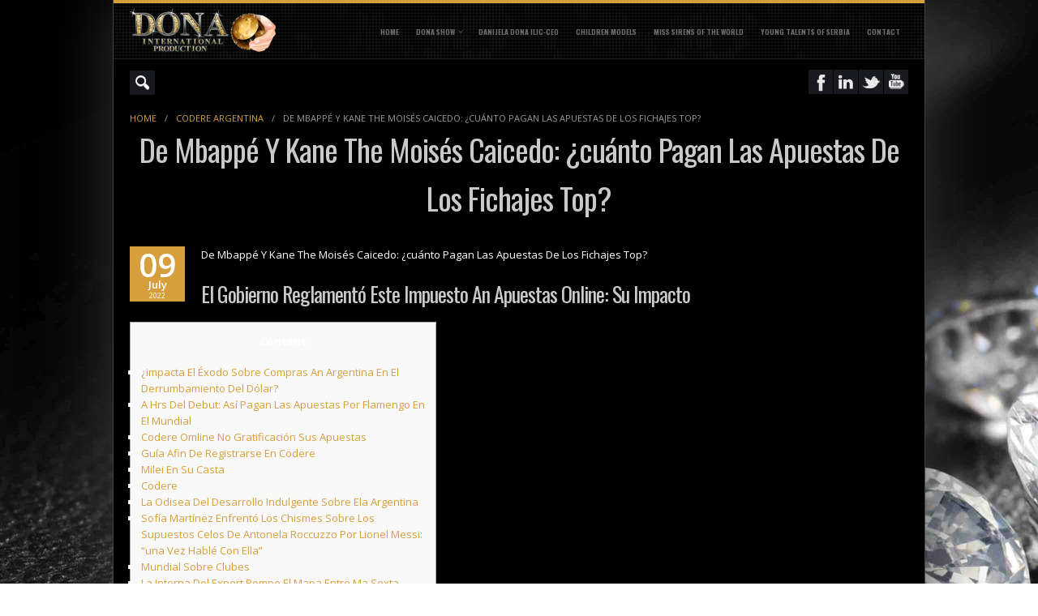

--- FILE ---
content_type: text/html; charset=UTF-8
request_url: http://www.dona-production.com/de-mbappe-y-kane-the-moises-caicedo-cuanto-pagan-las-apuestas-de-los-fichajes-top/
body_size: 28220
content:
<!DOCTYPE html>
<!--[if IE 7]>
<html class="ie ie7 lt-ie9" lang="en-US" xmlns:og="http://opengraphprotocol.org/schema/" xmlns:fb="http://www.facebook.com/2008/fbml">
<![endif]-->
<!--[if IE 8]>
<html class="ie ie8 lt-ie9" lang="en-US" xmlns:og="http://opengraphprotocol.org/schema/" xmlns:fb="http://www.facebook.com/2008/fbml">
<![endif]-->
<!--[if IE 9]>
<html class="ie ie9" lang="en-US" xmlns:og="http://opengraphprotocol.org/schema/" xmlns:fb="http://www.facebook.com/2008/fbml">
<![endif]-->
<!--[if !(IE 7) | !(IE 8) ]><!-->
<html lang="en-US" xmlns:og="http://opengraphprotocol.org/schema/" xmlns:fb="http://www.facebook.com/2008/fbml">
<!--<![endif]-->
<head>
<meta charset="UTF-8" />
<title>
De Mbappé Y Kane The Moisés Caicedo: ¿cuánto Pagan Las Apuestas De Los Fichajes Top? | Dona International</title>
 
<link rel="profile" href="http://gmpg.org/xfn/11" />
<link rel="stylesheet" type="text/css" media="all" href="http://www.dona-production.com/wp-content/themes/icemagdarktheme/style.css" />
<link rel="pingback" href="http://www.dona-production.com/xmlrpc.php" />
<link rel="shortcut icon" href="http://www.dona-production.com/wp-content/uploads/2014/10/favicon.ico" />

<meta name="viewport" content="width=device-width, initial-scale=1, maximum-scale=1">

	<link rel='archives' title='February 2024' href='http://www.dona-production.com/2024/02/' />
	<link rel='archives' title='January 2024' href='http://www.dona-production.com/2024/01/' />
	<link rel='archives' title='December 2023' href='http://www.dona-production.com/2023/12/' />
	<link rel='archives' title='November 2023' href='http://www.dona-production.com/2023/11/' />
	<link rel='archives' title='October 2023' href='http://www.dona-production.com/2023/10/' />
	<link rel='archives' title='September 2023' href='http://www.dona-production.com/2023/09/' />
	<link rel='archives' title='August 2023' href='http://www.dona-production.com/2023/08/' />
	<link rel='archives' title='July 2023' href='http://www.dona-production.com/2023/07/' />
	<link rel='archives' title='June 2023' href='http://www.dona-production.com/2023/06/' />
	<link rel='archives' title='May 2023' href='http://www.dona-production.com/2023/05/' />
	<link rel='archives' title='April 2023' href='http://www.dona-production.com/2023/04/' />
	<link rel='archives' title='March 2023' href='http://www.dona-production.com/2023/03/' />
	<link rel='archives' title='February 2023' href='http://www.dona-production.com/2023/02/' />
	<link rel='archives' title='January 2023' href='http://www.dona-production.com/2023/01/' />
	<link rel='archives' title='December 2022' href='http://www.dona-production.com/2022/12/' />
	<link rel='archives' title='November 2022' href='http://www.dona-production.com/2022/11/' />
	<link rel='archives' title='October 2022' href='http://www.dona-production.com/2022/10/' />
	<link rel='archives' title='September 2022' href='http://www.dona-production.com/2022/09/' />
	<link rel='archives' title='August 2022' href='http://www.dona-production.com/2022/08/' />
	<link rel='archives' title='July 2022' href='http://www.dona-production.com/2022/07/' />
	<link rel='archives' title='June 2022' href='http://www.dona-production.com/2022/06/' />
	<link rel='archives' title='April 2022' href='http://www.dona-production.com/2022/04/' />
	<link rel='archives' title='March 2022' href='http://www.dona-production.com/2022/03/' />
	<link rel='archives' title='February 2022' href='http://www.dona-production.com/2022/02/' />
	<link rel='archives' title='January 2022' href='http://www.dona-production.com/2022/01/' />
	<link rel='archives' title='September 2021' href='http://www.dona-production.com/2021/09/' />
	<link rel='archives' title='June 2021' href='http://www.dona-production.com/2021/06/' />
	<link rel='archives' title='May 2021' href='http://www.dona-production.com/2021/05/' />
	<link rel='archives' title='March 2021' href='http://www.dona-production.com/2021/03/' />
	<link rel='archives' title='February 2021' href='http://www.dona-production.com/2021/02/' />
	<link rel='archives' title='December 2020' href='http://www.dona-production.com/2020/12/' />
	<link rel='archives' title='March 2020' href='http://www.dona-production.com/2020/03/' />
	<link rel='archives' title='October 2014' href='http://www.dona-production.com/2014/10/' />
	<link rel='archives' title='January 2013' href='http://www.dona-production.com/2013/01/' />
<meta name='robots' content='max-image-preview:large' />
<link rel='dns-prefetch' href='//fonts.googleapis.com' />
<link rel="alternate" type="application/rss+xml" title="Dona International &raquo; Feed" href="http://www.dona-production.com/feed/" />
<link rel="alternate" type="application/rss+xml" title="Dona International &raquo; Comments Feed" href="http://www.dona-production.com/comments/feed/" />
<link rel="alternate" type="application/rss+xml" title="Dona International &raquo; De Mbappé Y Kane The Moisés Caicedo: ¿cuánto Pagan Las Apuestas De Los Fichajes Top? Comments Feed" href="http://www.dona-production.com/de-mbappe-y-kane-the-moises-caicedo-cuanto-pagan-las-apuestas-de-los-fichajes-top/feed/" />
<meta property="fb:admins" content="YOUR USER ID"/><meta property="og:title" content="De Mbappé Y Kane The Moisés Caicedo: ¿cuánto Pagan Las Apuestas De Los Fichajes Top?"/><meta property="og:type" content="article"/><meta property="og:url" content="http://www.dona-production.com/de-mbappe-y-kane-the-moises-caicedo-cuanto-pagan-las-apuestas-de-los-fichajes-top/"/><meta property="og:site_name" content="Your Site NAME Goes HERE"/><meta property="og:image" content="http://192.168.1.41/wordpress/wp-content/uploads/2012/07/logo12.png"/>
<script type="text/javascript">
window._wpemojiSettings = {"baseUrl":"https:\/\/s.w.org\/images\/core\/emoji\/14.0.0\/72x72\/","ext":".png","svgUrl":"https:\/\/s.w.org\/images\/core\/emoji\/14.0.0\/svg\/","svgExt":".svg","source":{"concatemoji":"http:\/\/www.dona-production.com\/wp-includes\/js\/wp-emoji-release.min.js?ver=6.2.8"}};
/*! This file is auto-generated */
!function(e,a,t){var n,r,o,i=a.createElement("canvas"),p=i.getContext&&i.getContext("2d");function s(e,t){p.clearRect(0,0,i.width,i.height),p.fillText(e,0,0);e=i.toDataURL();return p.clearRect(0,0,i.width,i.height),p.fillText(t,0,0),e===i.toDataURL()}function c(e){var t=a.createElement("script");t.src=e,t.defer=t.type="text/javascript",a.getElementsByTagName("head")[0].appendChild(t)}for(o=Array("flag","emoji"),t.supports={everything:!0,everythingExceptFlag:!0},r=0;r<o.length;r++)t.supports[o[r]]=function(e){if(p&&p.fillText)switch(p.textBaseline="top",p.font="600 32px Arial",e){case"flag":return s("\ud83c\udff3\ufe0f\u200d\u26a7\ufe0f","\ud83c\udff3\ufe0f\u200b\u26a7\ufe0f")?!1:!s("\ud83c\uddfa\ud83c\uddf3","\ud83c\uddfa\u200b\ud83c\uddf3")&&!s("\ud83c\udff4\udb40\udc67\udb40\udc62\udb40\udc65\udb40\udc6e\udb40\udc67\udb40\udc7f","\ud83c\udff4\u200b\udb40\udc67\u200b\udb40\udc62\u200b\udb40\udc65\u200b\udb40\udc6e\u200b\udb40\udc67\u200b\udb40\udc7f");case"emoji":return!s("\ud83e\udef1\ud83c\udffb\u200d\ud83e\udef2\ud83c\udfff","\ud83e\udef1\ud83c\udffb\u200b\ud83e\udef2\ud83c\udfff")}return!1}(o[r]),t.supports.everything=t.supports.everything&&t.supports[o[r]],"flag"!==o[r]&&(t.supports.everythingExceptFlag=t.supports.everythingExceptFlag&&t.supports[o[r]]);t.supports.everythingExceptFlag=t.supports.everythingExceptFlag&&!t.supports.flag,t.DOMReady=!1,t.readyCallback=function(){t.DOMReady=!0},t.supports.everything||(n=function(){t.readyCallback()},a.addEventListener?(a.addEventListener("DOMContentLoaded",n,!1),e.addEventListener("load",n,!1)):(e.attachEvent("onload",n),a.attachEvent("onreadystatechange",function(){"complete"===a.readyState&&t.readyCallback()})),(e=t.source||{}).concatemoji?c(e.concatemoji):e.wpemoji&&e.twemoji&&(c(e.twemoji),c(e.wpemoji)))}(window,document,window._wpemojiSettings);
</script>
<style type="text/css">
img.wp-smiley,
img.emoji {
	display: inline !important;
	border: none !important;
	box-shadow: none !important;
	height: 1em !important;
	width: 1em !important;
	margin: 0 0.07em !important;
	vertical-align: -0.1em !important;
	background: none !important;
	padding: 0 !important;
}
</style>
	<link rel='stylesheet' id='wp-block-library-css' href='http://www.dona-production.com/wp-includes/css/dist/block-library/style.min.css?ver=6.2.8' type='text/css' media='all' />
<link rel='stylesheet' id='classic-theme-styles-css' href='http://www.dona-production.com/wp-includes/css/classic-themes.min.css?ver=6.2.8' type='text/css' media='all' />
<style id='global-styles-inline-css' type='text/css'>
body{--wp--preset--color--black: #000000;--wp--preset--color--cyan-bluish-gray: #abb8c3;--wp--preset--color--white: #ffffff;--wp--preset--color--pale-pink: #f78da7;--wp--preset--color--vivid-red: #cf2e2e;--wp--preset--color--luminous-vivid-orange: #ff6900;--wp--preset--color--luminous-vivid-amber: #fcb900;--wp--preset--color--light-green-cyan: #7bdcb5;--wp--preset--color--vivid-green-cyan: #00d084;--wp--preset--color--pale-cyan-blue: #8ed1fc;--wp--preset--color--vivid-cyan-blue: #0693e3;--wp--preset--color--vivid-purple: #9b51e0;--wp--preset--gradient--vivid-cyan-blue-to-vivid-purple: linear-gradient(135deg,rgba(6,147,227,1) 0%,rgb(155,81,224) 100%);--wp--preset--gradient--light-green-cyan-to-vivid-green-cyan: linear-gradient(135deg,rgb(122,220,180) 0%,rgb(0,208,130) 100%);--wp--preset--gradient--luminous-vivid-amber-to-luminous-vivid-orange: linear-gradient(135deg,rgba(252,185,0,1) 0%,rgba(255,105,0,1) 100%);--wp--preset--gradient--luminous-vivid-orange-to-vivid-red: linear-gradient(135deg,rgba(255,105,0,1) 0%,rgb(207,46,46) 100%);--wp--preset--gradient--very-light-gray-to-cyan-bluish-gray: linear-gradient(135deg,rgb(238,238,238) 0%,rgb(169,184,195) 100%);--wp--preset--gradient--cool-to-warm-spectrum: linear-gradient(135deg,rgb(74,234,220) 0%,rgb(151,120,209) 20%,rgb(207,42,186) 40%,rgb(238,44,130) 60%,rgb(251,105,98) 80%,rgb(254,248,76) 100%);--wp--preset--gradient--blush-light-purple: linear-gradient(135deg,rgb(255,206,236) 0%,rgb(152,150,240) 100%);--wp--preset--gradient--blush-bordeaux: linear-gradient(135deg,rgb(254,205,165) 0%,rgb(254,45,45) 50%,rgb(107,0,62) 100%);--wp--preset--gradient--luminous-dusk: linear-gradient(135deg,rgb(255,203,112) 0%,rgb(199,81,192) 50%,rgb(65,88,208) 100%);--wp--preset--gradient--pale-ocean: linear-gradient(135deg,rgb(255,245,203) 0%,rgb(182,227,212) 50%,rgb(51,167,181) 100%);--wp--preset--gradient--electric-grass: linear-gradient(135deg,rgb(202,248,128) 0%,rgb(113,206,126) 100%);--wp--preset--gradient--midnight: linear-gradient(135deg,rgb(2,3,129) 0%,rgb(40,116,252) 100%);--wp--preset--duotone--dark-grayscale: url('#wp-duotone-dark-grayscale');--wp--preset--duotone--grayscale: url('#wp-duotone-grayscale');--wp--preset--duotone--purple-yellow: url('#wp-duotone-purple-yellow');--wp--preset--duotone--blue-red: url('#wp-duotone-blue-red');--wp--preset--duotone--midnight: url('#wp-duotone-midnight');--wp--preset--duotone--magenta-yellow: url('#wp-duotone-magenta-yellow');--wp--preset--duotone--purple-green: url('#wp-duotone-purple-green');--wp--preset--duotone--blue-orange: url('#wp-duotone-blue-orange');--wp--preset--font-size--small: 13px;--wp--preset--font-size--medium: 20px;--wp--preset--font-size--large: 36px;--wp--preset--font-size--x-large: 42px;--wp--preset--spacing--20: 0.44rem;--wp--preset--spacing--30: 0.67rem;--wp--preset--spacing--40: 1rem;--wp--preset--spacing--50: 1.5rem;--wp--preset--spacing--60: 2.25rem;--wp--preset--spacing--70: 3.38rem;--wp--preset--spacing--80: 5.06rem;--wp--preset--shadow--natural: 6px 6px 9px rgba(0, 0, 0, 0.2);--wp--preset--shadow--deep: 12px 12px 50px rgba(0, 0, 0, 0.4);--wp--preset--shadow--sharp: 6px 6px 0px rgba(0, 0, 0, 0.2);--wp--preset--shadow--outlined: 6px 6px 0px -3px rgba(255, 255, 255, 1), 6px 6px rgba(0, 0, 0, 1);--wp--preset--shadow--crisp: 6px 6px 0px rgba(0, 0, 0, 1);}:where(.is-layout-flex){gap: 0.5em;}body .is-layout-flow > .alignleft{float: left;margin-inline-start: 0;margin-inline-end: 2em;}body .is-layout-flow > .alignright{float: right;margin-inline-start: 2em;margin-inline-end: 0;}body .is-layout-flow > .aligncenter{margin-left: auto !important;margin-right: auto !important;}body .is-layout-constrained > .alignleft{float: left;margin-inline-start: 0;margin-inline-end: 2em;}body .is-layout-constrained > .alignright{float: right;margin-inline-start: 2em;margin-inline-end: 0;}body .is-layout-constrained > .aligncenter{margin-left: auto !important;margin-right: auto !important;}body .is-layout-constrained > :where(:not(.alignleft):not(.alignright):not(.alignfull)){max-width: var(--wp--style--global--content-size);margin-left: auto !important;margin-right: auto !important;}body .is-layout-constrained > .alignwide{max-width: var(--wp--style--global--wide-size);}body .is-layout-flex{display: flex;}body .is-layout-flex{flex-wrap: wrap;align-items: center;}body .is-layout-flex > *{margin: 0;}:where(.wp-block-columns.is-layout-flex){gap: 2em;}.has-black-color{color: var(--wp--preset--color--black) !important;}.has-cyan-bluish-gray-color{color: var(--wp--preset--color--cyan-bluish-gray) !important;}.has-white-color{color: var(--wp--preset--color--white) !important;}.has-pale-pink-color{color: var(--wp--preset--color--pale-pink) !important;}.has-vivid-red-color{color: var(--wp--preset--color--vivid-red) !important;}.has-luminous-vivid-orange-color{color: var(--wp--preset--color--luminous-vivid-orange) !important;}.has-luminous-vivid-amber-color{color: var(--wp--preset--color--luminous-vivid-amber) !important;}.has-light-green-cyan-color{color: var(--wp--preset--color--light-green-cyan) !important;}.has-vivid-green-cyan-color{color: var(--wp--preset--color--vivid-green-cyan) !important;}.has-pale-cyan-blue-color{color: var(--wp--preset--color--pale-cyan-blue) !important;}.has-vivid-cyan-blue-color{color: var(--wp--preset--color--vivid-cyan-blue) !important;}.has-vivid-purple-color{color: var(--wp--preset--color--vivid-purple) !important;}.has-black-background-color{background-color: var(--wp--preset--color--black) !important;}.has-cyan-bluish-gray-background-color{background-color: var(--wp--preset--color--cyan-bluish-gray) !important;}.has-white-background-color{background-color: var(--wp--preset--color--white) !important;}.has-pale-pink-background-color{background-color: var(--wp--preset--color--pale-pink) !important;}.has-vivid-red-background-color{background-color: var(--wp--preset--color--vivid-red) !important;}.has-luminous-vivid-orange-background-color{background-color: var(--wp--preset--color--luminous-vivid-orange) !important;}.has-luminous-vivid-amber-background-color{background-color: var(--wp--preset--color--luminous-vivid-amber) !important;}.has-light-green-cyan-background-color{background-color: var(--wp--preset--color--light-green-cyan) !important;}.has-vivid-green-cyan-background-color{background-color: var(--wp--preset--color--vivid-green-cyan) !important;}.has-pale-cyan-blue-background-color{background-color: var(--wp--preset--color--pale-cyan-blue) !important;}.has-vivid-cyan-blue-background-color{background-color: var(--wp--preset--color--vivid-cyan-blue) !important;}.has-vivid-purple-background-color{background-color: var(--wp--preset--color--vivid-purple) !important;}.has-black-border-color{border-color: var(--wp--preset--color--black) !important;}.has-cyan-bluish-gray-border-color{border-color: var(--wp--preset--color--cyan-bluish-gray) !important;}.has-white-border-color{border-color: var(--wp--preset--color--white) !important;}.has-pale-pink-border-color{border-color: var(--wp--preset--color--pale-pink) !important;}.has-vivid-red-border-color{border-color: var(--wp--preset--color--vivid-red) !important;}.has-luminous-vivid-orange-border-color{border-color: var(--wp--preset--color--luminous-vivid-orange) !important;}.has-luminous-vivid-amber-border-color{border-color: var(--wp--preset--color--luminous-vivid-amber) !important;}.has-light-green-cyan-border-color{border-color: var(--wp--preset--color--light-green-cyan) !important;}.has-vivid-green-cyan-border-color{border-color: var(--wp--preset--color--vivid-green-cyan) !important;}.has-pale-cyan-blue-border-color{border-color: var(--wp--preset--color--pale-cyan-blue) !important;}.has-vivid-cyan-blue-border-color{border-color: var(--wp--preset--color--vivid-cyan-blue) !important;}.has-vivid-purple-border-color{border-color: var(--wp--preset--color--vivid-purple) !important;}.has-vivid-cyan-blue-to-vivid-purple-gradient-background{background: var(--wp--preset--gradient--vivid-cyan-blue-to-vivid-purple) !important;}.has-light-green-cyan-to-vivid-green-cyan-gradient-background{background: var(--wp--preset--gradient--light-green-cyan-to-vivid-green-cyan) !important;}.has-luminous-vivid-amber-to-luminous-vivid-orange-gradient-background{background: var(--wp--preset--gradient--luminous-vivid-amber-to-luminous-vivid-orange) !important;}.has-luminous-vivid-orange-to-vivid-red-gradient-background{background: var(--wp--preset--gradient--luminous-vivid-orange-to-vivid-red) !important;}.has-very-light-gray-to-cyan-bluish-gray-gradient-background{background: var(--wp--preset--gradient--very-light-gray-to-cyan-bluish-gray) !important;}.has-cool-to-warm-spectrum-gradient-background{background: var(--wp--preset--gradient--cool-to-warm-spectrum) !important;}.has-blush-light-purple-gradient-background{background: var(--wp--preset--gradient--blush-light-purple) !important;}.has-blush-bordeaux-gradient-background{background: var(--wp--preset--gradient--blush-bordeaux) !important;}.has-luminous-dusk-gradient-background{background: var(--wp--preset--gradient--luminous-dusk) !important;}.has-pale-ocean-gradient-background{background: var(--wp--preset--gradient--pale-ocean) !important;}.has-electric-grass-gradient-background{background: var(--wp--preset--gradient--electric-grass) !important;}.has-midnight-gradient-background{background: var(--wp--preset--gradient--midnight) !important;}.has-small-font-size{font-size: var(--wp--preset--font-size--small) !important;}.has-medium-font-size{font-size: var(--wp--preset--font-size--medium) !important;}.has-large-font-size{font-size: var(--wp--preset--font-size--large) !important;}.has-x-large-font-size{font-size: var(--wp--preset--font-size--x-large) !important;}
.wp-block-navigation a:where(:not(.wp-element-button)){color: inherit;}
:where(.wp-block-columns.is-layout-flex){gap: 2em;}
.wp-block-pullquote{font-size: 1.5em;line-height: 1.6;}
</style>
<link rel='stylesheet' id='layerslider-css' href='http://www.dona-production.com/wp-content/plugins/layerslider/static/css/layerslider.css?ver=5.0.2' type='text/css' media='all' />
<link rel='stylesheet' id='ls-google-fonts-css' href='http://fonts.googleapis.com/css?family=Lato:100,300,regular,700,900|Open+Sans:300|Indie+Flower:regular|Oswald:300,regular,700&#038;subset=latin,latin-ext' type='text/css' media='all' />
<link rel='stylesheet' id='bwg_frontend-css' href='http://www.dona-production.com/wp-content/plugins/photo-gallery/css/bwg_frontend.css?ver=1.8.17' type='text/css' media='all' />
<link rel='stylesheet' id='bwg_sumoselect-css' href='http://www.dona-production.com/wp-content/plugins/photo-gallery/css/sumoselect.css?ver=1.8.17' type='text/css' media='all' />
<link rel='stylesheet' id='bwg_font-awesome-css' href='http://www.dona-production.com/wp-content/plugins/photo-gallery/css/font-awesome/font-awesome.css?ver=4.6.3' type='text/css' media='all' />
<link rel='stylesheet' id='bwg_mCustomScrollbar-css' href='http://www.dona-production.com/wp-content/plugins/photo-gallery/css/jquery.mCustomScrollbar.css?ver=1.8.17' type='text/css' media='all' />
<link rel='stylesheet' id='magnific-popup-au-css' href='http://www.dona-production.com/wp-content/plugins/youtube-channel/assets/lib/magnific-popup/magnific-popup.min.css?ver=3.0.11.7' type='text/css' media='all' />
<link rel='stylesheet' id='youtube-channel-css' href='http://www.dona-production.com/wp-content/plugins/youtube-channel/assets/css/youtube-channel.css?ver=3.0.11.7' type='text/css' media='all' />
<link rel='stylesheet' id='ot-dynamic-my_css-css' href='http://www.dona-production.com/wp-content/themes/icemagdarktheme/dynamic.css?ver=6.2.8' type='text/css' media='all' />
<link rel='stylesheet' id='icemag_google-open-css' href='http://fonts.googleapis.com/css?family=Open+Sans%3A400%2C600%2C700%7CYanone+Kaffeesatz%3A400%2C300%7COswald%3A400%2C300%2C700&#038;subset=latin%2Clatin-ext&#038;ver=6.2.8' type='text/css' media='screen' />
<script type='text/javascript' src='http://www.dona-production.com/wp-includes/js/jquery/jquery.min.js?ver=3.6.4' id='jquery-core-js'></script>
<script type='text/javascript' src='http://www.dona-production.com/wp-includes/js/jquery/jquery-migrate.min.js?ver=3.4.0' id='jquery-migrate-js'></script>
<script type='text/javascript' src='http://www.dona-production.com/wp-content/plugins/layerslider/static/js/layerslider.kreaturamedia.jquery.js?ver=5.0.2' id='layerslider-js'></script>
<script type='text/javascript' src='http://www.dona-production.com/wp-content/plugins/layerslider/static/js/greensock.js?ver=1.11.2' id='greensock-js'></script>
<script type='text/javascript' src='http://www.dona-production.com/wp-content/plugins/layerslider/static/js/layerslider.transitions.js?ver=5.0.2' id='layerslider-transitions-js'></script>
<script type='text/javascript' src='http://www.dona-production.com/wp-content/plugins/photo-gallery/js/bwg_frontend.js?ver=1.8.17' id='bwg_frontend-js'></script>
<script type='text/javascript' id='bwg_sumoselect-js-extra'>
/* <![CDATA[ */
var bwg_objectsL10n = {"bwg_select_tag":"Select Tag."};
/* ]]> */
</script>
<script type='text/javascript' src='http://www.dona-production.com/wp-content/plugins/photo-gallery/js/jquery.sumoselect.min.js?ver=1.8.17' id='bwg_sumoselect-js'></script>
<script type='text/javascript' src='http://www.dona-production.com/wp-content/plugins/photo-gallery/js/jquery.mobile.js?ver=1.8.17' id='bwg_jquery_mobile-js'></script>
<script type='text/javascript' src='http://www.dona-production.com/wp-content/plugins/photo-gallery/js/jquery.mCustomScrollbar.concat.min.js?ver=1.8.17' id='bwg_mCustomScrollbar-js'></script>
<script type='text/javascript' src='http://www.dona-production.com/wp-content/plugins/photo-gallery/js/jquery.fullscreen-0.4.1.js?ver=0.4.1' id='jquery-fullscreen-js'></script>
<script type='text/javascript' id='bwg_gallery_box-js-extra'>
/* <![CDATA[ */
var bwg_objectL10n = {"bwg_field_required":"field is required.","bwg_mail_validation":"This is not a valid email address.","bwg_search_result":"There are no images matching your search."};
/* ]]> */
</script>
<script type='text/javascript' src='http://www.dona-production.com/wp-content/plugins/photo-gallery/js/bwg_gallery_box.js?ver=1.8.17' id='bwg_gallery_box-js'></script>
<script type='text/javascript' src='http://www.dona-production.com/wp-content/themes/icemagdarktheme/js/jquery.easing.1.3.js?ver%5B0%5D=jquery' id='jquery-easing-js'></script>
<script type='text/javascript' src='http://www.dona-production.com/wp-content/themes/icemagdarktheme/js/jquery-ui.min.js?ver%5B0%5D=jquery' id='jquery-ui-js'></script>
<script type='text/javascript' src='http://www.dona-production.com/wp-content/themes/icemagdarktheme/js/jquery.quicksand.js?ver%5B0%5D=jquery' id='jquery-quicksand-js'></script>
<script type='text/javascript' src='http://www.dona-production.com/wp-content/themes/icemagdarktheme/js/modernizr.custom.82653.js?ver%5B0%5D=jquery' id='jquery-modernizr-js'></script>
<script type='text/javascript' src='http://www.dona-production.com/wp-content/themes/icemagdarktheme/js/jsapi.js?ver%5B0%5D=jquery' id='google-jsapi-js'></script>
<script type='text/javascript' src='http://www.dona-production.com/wp-content/themes/icemagdarktheme/js/icemag.basic.slider.1.0.js?ver%5B0%5D=jquery' id='icemag-basic-slider-js'></script>
<script type='text/javascript' src='http://www.dona-production.com/wp-content/themes/icemagdarktheme/js/jquery.default.1.0.js?ver%5B0%5D=jquery' id='icemag-default-jquery-js'></script>
<script type='text/javascript' src='http://www.dona-production.com/wp-content/themes/icemagdarktheme/js/jquery.default.load.1.0.js?ver%5B0%5D=jquery' id='icemag-default-load-jquery-js'></script>
<link rel="https://api.w.org/" href="http://www.dona-production.com/wp-json/" /><link rel="alternate" type="application/json" href="http://www.dona-production.com/wp-json/wp/v2/posts/2780" /><link rel="EditURI" type="application/rsd+xml" title="RSD" href="http://www.dona-production.com/xmlrpc.php?rsd" />
<link rel="wlwmanifest" type="application/wlwmanifest+xml" href="http://www.dona-production.com/wp-includes/wlwmanifest.xml" />
<meta name="generator" content="WordPress 6.2.8" />
<link rel="canonical" href="http://www.dona-production.com/de-mbappe-y-kane-the-moises-caicedo-cuanto-pagan-las-apuestas-de-los-fichajes-top/" />
<link rel='shortlink' href='http://www.dona-production.com/?p=2780' />
<link rel="alternate" type="application/json+oembed" href="http://www.dona-production.com/wp-json/oembed/1.0/embed?url=http%3A%2F%2Fwww.dona-production.com%2Fde-mbappe-y-kane-the-moises-caicedo-cuanto-pagan-las-apuestas-de-los-fichajes-top%2F" />
<link rel="alternate" type="text/xml+oembed" href="http://www.dona-production.com/wp-json/oembed/1.0/embed?url=http%3A%2F%2Fwww.dona-production.com%2Fde-mbappe-y-kane-the-moises-caicedo-cuanto-pagan-las-apuestas-de-los-fichajes-top%2F&#038;format=xml" />
<style type="text/css" id="custom-background-css">
body.custom-background { background-color: #ffffff; background-image: url("http://www.dona-production.com/wp-content/uploads/2014/10/diamonds-photography-hd-wallpaper-1920x1200-6086.jpg"); background-position: left top; background-size: auto; background-repeat: repeat; background-attachment: scroll; }
</style>
	
<!-- BEGIN ExactMetrics v5.3.7 Universal Analytics - https://exactmetrics.com/ -->
<script>
(function(i,s,o,g,r,a,m){i['GoogleAnalyticsObject']=r;i[r]=i[r]||function(){
	(i[r].q=i[r].q||[]).push(arguments)},i[r].l=1*new Date();a=s.createElement(o),
	m=s.getElementsByTagName(o)[0];a.async=1;a.src=g;m.parentNode.insertBefore(a,m)
})(window,document,'script','https://www.google-analytics.com/analytics.js','ga');
  ga('create', 'UA-55881258-1', 'auto');
  ga('send', 'pageview');
</script>
<!-- END ExactMetrics Universal Analytics -->

<!-- ONLY FOR REFERENCES-->

</head>
<body class="post-template-default single single-post postid-2780 single-format-standard custom-background">
<div id="boxed-holder" class="boxed-layout">

<div id="colorHolder" darkColor="#181A1F" lightColor="#141518" socialColor="#181A1F"></div>


<div id="toTop"></div>
<div id="style-canvas" style="left:-189px; display:block;">
    <div >
        <div  id="design-style" style="width:168px; float:left; padding:10px;">
            <h4 style="color:#666 !important;">Theme Style</h4>
            <hr/>
            <div style="height:20px; vertical-align:middle;"><strong style="float:left; margin-top:6px; font-size:11px;">General Color : </strong><div id="siteGeneralColor" style="float:right; margin-left:5px;"></div></div>
            <hr/>
            <!--
            <div style="height:20px; vertical-align:middle;"><strong style="float:left; margin-top:6px; font-size:11px;">Button Border Color : </strong><div id="siteGeneralBorder" style="float:right; margin-left:5px;"></div></div>
            <hr/>
            <div style="height:20px; vertical-align:middle;"><strong style="float:left; margin-top:6px; font-size:11px;">General Theme Color : </strong><div id="siteFontColor" style="float:right; margin-left:5px;"></div></div>
            <hr/>
            -->
            <div style="height:20px; vertical-align:middle;"><strong style="margin-top:6px; font-size:11px;">Header Line Style : </strong><br>
            	<div id="dottedHeader" style="float:left; background:url('http://as3doctor.com/wordpress-themes/icemag-theme/dots.png'); width:25px; height:25px; margin:4px; display:block; position:relative; cursor:pointer;"></div>
            	<div id="linedHeader" style="float:left; background:url('http://as3doctor.com/wordpress-themes/icemag-theme/cross-line-bg.png'); width:25px; height:25px; margin:4px; display:block; position:relative; cursor:pointer;"></div>
                
            </div>
			<div class="clearFix"></div>
            <hr/>
            <select id="choose-layout-type">
              <option value="fullwidth">Fullwidth</option>
              <option value="boxed">Boxed Layout</option>
            </select>
            <hr/>
            <div style="height:20px; vertical-align:middle;"><a href="http://icemag.rockthemes.net" target="_blank">Go to Light Layout</a></div>
			<p style="font-size:10px; color:#999;">You can change more color settings with Theme Options</p>
        </div>
        <div id="open-close-btn" class="open-button">
        <div class="clearFix"></div>
    </div>
</div>
</div>
<div class="header-under-line"></div>
<div id="body-container-small">

    <div class="container">
    
        <div id="header">
            <div id="logo" class="clearFix">
    
                                    <a href="http://www.dona-production.com" rel="null"><img class="noImgBorder" src="http://www.dona-production.com/wp-content/uploads/2014/10/donainternational.png" /></a>
                            </div>
            <div class="menu-primary-menu-container"><ul id="menu-primary-menu" class="nav"><li id="menu-item-730" class="menu-item menu-item-type-post_type menu-item-object-page menu-item-home menu-item-730"><a href="http://www.dona-production.com/">Home</a></li>
<li id="menu-item-919" class="menu-item menu-item-type-post_type menu-item-object-page menu-item-has-children menu-item-919"><a href="http://www.dona-production.com/gallery-2/gallery-four-column/">DONA SHOW</a>
<ul class="sub-menu">
	<li id="menu-item-2118" class="menu-item menu-item-type-post_type menu-item-object-page menu-item-2118"><a href="http://www.dona-production.com/international-dona-show/">INTERNATIONAL DONA SHOW</a></li>
</ul>
</li>
<li id="menu-item-914" class="menu-item menu-item-type-post_type menu-item-object-page menu-item-914"><a href="http://www.dona-production.com/danijela-dona-ilic/">DANIJELA DONA ILIC-CEO</a></li>
<li id="menu-item-915" class="menu-item menu-item-type-post_type menu-item-object-page menu-item-915"><a href="http://www.dona-production.com/children-models/">CHILDREN MODELS</a></li>
<li id="menu-item-916" class="menu-item menu-item-type-post_type menu-item-object-page menu-item-916"><a href="http://www.dona-production.com/miss-sirens-of-the-world/">MISS SIRENS OF THE WORLD</a></li>
<li id="menu-item-917" class="menu-item menu-item-type-post_type menu-item-object-page menu-item-917"><a href="http://www.dona-production.com/young-talents-of-serbia/">YOUNG TALENTS OF SERBIA</a></li>
<li id="menu-item-785" class="menu-item menu-item-type-post_type menu-item-object-page menu-item-785"><a href="http://www.dona-production.com/contact/">CONTACT</a></li>
</ul></div>        </div>
    </div>
</div>


<div class="container header-menu-shadow ">
<img class="menu-shadow-img" src="http://www.dona-production.com/wp-content/themes/icemagdarktheme/images/header_shadow.png" />
            <div class="top-right">
            	                <a href="https://www.youtube.com/user/donayu72" class="social-icon-class social-youtube" target="_blank" style="float:right"></a><a href="https://twitter.com/donayu" class="social-icon-class social-twitter" target="_blank" style="float:right"></a><a href="https://www.linkedin.com/in/donayu" class="social-icon-class social-linkedin" target="_blank" style="float:right"></a><a href="https://www.facebook.com/pages/Dona-International-Production/301179683239052?ref=tn_tnmn" class="social-icon-class social-facebook" target="_blank" style="float:right"></a>                                
                                <form id="icemag-search" action="http://www.dona-production.com" style="float:left;">
                    <input type="search" name="s"  placeholder="Search" class="search-box">
                </form>
                            </div>
</div>
<div class="container">
<div class="space-ten"></div>
<ul class="breadcrumbs"><li><a href="http://www.dona-production.com">Home</a> </li><li> / </li> <li><a href="http://www.dona-production.com/category/codere-argentina/">Codere Argentina</a> <li> / </li> </li><li>De Mbappé Y Kane The Moisés Caicedo: ¿cuánto Pagan Las Apuestas De Los Fichajes Top?</li></ul><div class="space-ten"></div>
<div class="header-text-container">
			<span class="left"></span>
			<span class="header-text">De Mbappé Y Kane The Moisés Caicedo: ¿cuánto Pagan Las Apuestas De Los Fichajes Top?</span>
			<span class="right"></span>
			</div>
			<div class="clearFix"></div><div id="single-pages">
<div id="post-2780" class="post-2780 post type-post status-publish format-standard hentry category-codere-argentina">
<!--
	MAIN CONTENT STARTS HERE
-->
<div class="main 
">





         		
 				
            <div class="entry">
            	<div class="date-area">
                	<div class="day-area">09</div>
                    <div class="month-area">July</div>
                    <div class="year-area">2022</div>
                </div>

                <p>De Mbappé Y Kane The Moisés Caicedo: ¿cuánto Pagan Las Apuestas De Los Fichajes Top?</p>
<h1>El Gobierno Reglamentó Este Impuesto An Apuestas Online: Su Impacto</h1>
<div id="toc" style="background: #f9f9f9;border: 1px solid #aaa;display: table;margin-bottom: 1em;padding: 1em;width: 350px;">
<p class="toctitle" style="font-weight: 700;text-align: center;">Content</p>
<ul class="toc_list">
<li><a href="#toc-0">¿impacta El Éxodo Sobre Compras An Argentina En El Derrumbamiento Del Dólar? </a></li>
<li><a href="#toc-1">A Hrs Del Debut: Así Pagan Las Apuestas Por Flamengo En El Mundial</a></li>
<li><a href="#toc-2">Codere Omline No Gratificación Sus Apuestas</a></li>
<li><a href="#toc-3">Guía Afin De Registrarse En Codere</a></li>
<li><a href="#toc-4">Milei En Su Casta</a></li>
<li><a href="#toc-5">Codere</a></li>
<li><a href="#toc-6">La Odisea Del Desarrollo Indulgente Sobre Ela Argentina</a></li>
<li><a href="#toc-7">Sofía Martínez Enfrentó Los Chismes Sobre Los Supuestos Celos De Antonela Roccuzzo Por Lionel Messi: “una Vez Hablé Con Ella”</a></li>
<li><a href="#toc-8">Mundial Sobre Clubes</a></li>
<li><a href="#toc-9">La Interna Del Expert Rompe El Mapa Entre Ma Sexta Sumado A Le Complica Una Conquista Del Asamblea Bonaerense</a></li>
<li><a href="#toc-10">El Enigma Oculto De Milei: Anticipo Del Libro &#8220;el Loco&#8221;</a></li>
<li><a href="#toc-11">Opciones De Inversión En Dólares: Estas Son Las Ons Que Recomienda Este Mercado</a></li>
<li><a href="#toc-12">Mincetur Actualizará La Regulación Para Casinos An Apocado Plazo</a></li>
<li><a href="#toc-13">El Negocio De Afa: Selección, Sponsors Con Millones</a></li>
<li><a href="#toc-14">Roger Martínez Encendió La Ilusión En Boca: &#8220;sería Muy Vistoso, Vamos A Ver Qué Pasa&#8221;</a></li>
<li><a href="#toc-15">Nuestro Campeón Del Planeta Pasó Por Casa</a></li>
<li><a href="#toc-16">La Gran Final De La Copa Ahora Se Juega Sobre Las Casas Para Apuestas Mientras Continua La Cuenta Regresiva Al Domingo 20 </a></li>
<li><a href="#toc-17">Argentina Calls For ‘updating’ Regarding Eu-mercosur Trade Deal</a></li>
<li><a href="#toc-18">Opinión Sobre Las Apuestas Sobre Vivo Y Buffering En Codere – Puntuación: 4/5</a></li>
<li><a href="#toc-19">¿puedo Cancelar Un Recaudación Que Todavía Simply No Se Ha Completado? </a></li>
<li><a href="#toc-20">Acampe Y Marcha Piquetera En Modo Campaña Enemistad Tolosa Paz</a></li>
<li><a href="#toc-21">Apuestas Deportivas Durante El Fútbol Argentino: Quiénes Ganan Sumado A Cuánto Se Gratificación Por El Ocupación Del Juego Online</a></li>
<li><a href="#toc-22">El Millonario Contrato Para River Con Réussi À Nuevo Sponsor</a></li>
<li><a href="#toc-23">Las 5 Claves Más Importantes Para Invertir En La Industria Inmobiliaria Durante Argentina</a></li>
<li><a href="#toc-24">¿codere Zero Paga? </a></li>
<li><a href="#toc-25">Un Gps Unit Para Alberto Sobre Brasil: El Blooper Que Se Hizo Viral</a></li>
<li><a href="#toc-26">¿cómo Recaudación Mis Apuestas Realizadas De Forma On-line? </a></li>
<li><a href="#toc-29">An Una Espera De Asenso Con Fmi, El Bcra Ya Vendió Más De U$s600 Millones En Three Or More Semanas</a></li>
<li><a href="#toc-33">Codere E Italia Presentan “probabilidades”, La Noticia Campaña Por Este Mundial De Qatar</a></li>
</ul>
</div>
<p>En la sección sobre ayuda de Codere mercado pago no hemos visto ninguna cantidad mínima afin de el retiro.  El único mínimo o qual sí está especificado en el Codere método de soddisfatto es el del ingreso, fijado en $500.</p>
<ul>
<li>CODERE es mi empresa poderosa en Argentina, aunque la mayoría de sus negocios en este extranjero no arrojan buenos resultados. </li>
<li>Eso, sumado a que el mercado argentino abrió tus fronteras, posibilita la cual multiplicación de plataformas”, le cuenta a new PERFIL un directivo que asesora a new clubes y a good empresas. </li>
<li>Codere, compañía multinacional relativo en el sector del juego falto en Europa y Latinoamérica, llegó a good un acuerdo de patrocinio con un Club Atlético Lake Plate para algunas próximas cuatro temporadas, convirtiéndose en su Casa de Apuestas Oficial. </li>
</ul>
<p>Se trata para un modelo orientado a resultados o qual comporta ordenar algunas funciones en todos mis países donde opera, con el propósito de mejorar los angeles transparencia e equipar las mejores prácticas.  «En los últimos meses, la compañía ha estado inmersa en un transformación de transformación para su estructura corporativa y su comité de dirección, para enfocar la organización a la simplicidad y el rigorismo, agrega el confianza.  A partir los angeles nueva gestión asumida hace poco, Codere salió an garantir que tiene como finalidad consolidar su intencion y reafirmar su compromiso con tus unidades de negocio, incluyendo a la Argentina.</p>
<h2 id="toc-0">¿impacta El Éxodo Sobre Compras An Perú En El Socavón Del Dólar? </h2>
<p>En 2022 estalló el escándalo en El Futuro que milita durante la C por futbolistas que habrían cobrado dinero pra jugar en enemistad de los intereses del equipo.  La causa por “averiguación de ilícito” está en una Fiscalía número 6th de Lanús.</p>
<p>Y naturales son muchos recursos, como imágenes u gráficos de promociones que aparecen destacadas en la caratula y que llaman la atención desde el primer ojeada a los visitantes.  Cuando se deposita o retira scam carteras electrónicas, los angeles acreditación del dinero es inmediata, mientras que con mi transferencia el transformación puede demorar varios días.  Siempre la cual se tenga la conexión de web constante, es loable conectarse y pasar largas horas disfrutando de la emoción de una muy buena sesión de juego.  A algunos lovers les va an encantar saber o qual Codere Argentina pensó en ellos.  Cuenta con ofertas sobre apuestas en competiciones a lo largo de todo este mundo.  Los hermanos Jesús y Joaquín Franco recibirán para los hermanos Martínez Sampedro acciones sobre Codere representativas del 3, 63% delete capital social entre ma compañía para saldar las deudas la cual tenían pendientes, informó la empresa p? linje med Comisión Nacional del Mercado de Valores (CNMV).</p>
<h3 id="toc-1">A Hrs Del Debut: Así Pagan Las Apuestas Por Flamengo Durante El Mundial</h3>
<p>En los angeles semana, la Administración Federal de Ingresos Públicos (AFIP) reglamentó el impuesto o qual grava con una alícuota de 2, 5% los créditos que los apostadores ingresan a sus cuentas sobre las webs sobre juego.  Allí puso el foco un gobierno para tener una nueva fuente de recursos sumado a entonces los apostadores que quieren asociarse an alguna de esas páginas para juego y acompañar al club de sus amores con billetes arrancan &#8220;1 a 0&#8221; en contra.</p>
<div itemScope itemProp="mainEntity" itemType="https://schema.org/Question">
<div itemProp="name">
<h2>¿Cuánto te regala Codere? </h2>
</div>
<div itemScope itemProp="acceptedAnswer" itemType="https://schema.org/Answer">
<div itemProp="text">
<p>Bono de bienvenida afin de las apuestas deportivas Codere</p>
<p> Este bono multiplica la primera recarga de balance hasta &#x24; 3. 500 MXN, con el segundo dep&#xf3; sito otorga un 100% m&#xe1; h hasta &#x24; 1 ) 000 y por la tercera recarga debes conseguir hasta &#x24; 500 MXN. Del, el monto m&#xe1; ximo que otorga Codere es sobre &#x24; 5. 1000 pesos. </br></br></p>
</div></div>
</div>
<p>También brinda tips y mi guía rápida pra apuestas deportivas que incluye un apartado de preguntas frecuentes pra despejar cualquier reparo por más mínima que sea.  Por si fuera minimo, al entrar p? linje med página, encontrás información sobre la página y sus bonificaciones.  El único cara negativo que le encontramos es la cual todavía no se?ala un codigo promocional codere y podría contar con más métodos de gusto.  Sin embargo, pensamos que en breve esto cambiará sumado a será un web web más efectivo de lo que ya es actualmente.  En otros mercados este operador se?ala una promoción sobre cuotas especiales pra algunos eventos.  De hecho, actualmente podés optar a cuotas mejoradas con inclusive un 15% additional.</p>
<h3 id="toc-2">Codere Omline No Gaje Sus Apuestas</h3>
<p>Aunque no haya trascendido nada sobre una posible transferencia, por el Toro también está la opción.  Ir al Merengue (x7), pasar al Chelsea (x13), PSG (x34) y hasta ir al Tottenham (x41) son algunas opciones.  El nombre sobre Eden Hazard overal mucha expectativa también y en aquel caso las alternativas pagan más.  En cambio, arreglar disadvantage cualquiera sea una institución de Arabia Saudita, otro a few, 50 por qualquer <a href="https://codere-ar.com/">codere casino</a> dólar invertido.  Aparece Fenerbahce como tercera alternativa (x5, 5), el Lille (x17) o hasta un Eintracht Frankfurt, situación que abona 34 dólares por cada unidad.  Si muy bien depende de qualquer equipo su presupuesto y la necesidad de reforzarse, p? linje med hora de concertar de fichajes best suelen destacarse los delanteros y tu poderío de goles.</p>
<ul>
<li>Además, una transacción que se te antoje hacer desde el celular es aceptada siempre y aquella vez tengas en cuidado los métodos para pago disponibles. </li>
<li>Sin bar, la pandemia con las restricciones afectaron de nuevo a la capacidad de Codere para hacer frente al pago de aquellas intereses, lo que dio lugar an otro proceso de reestructuración en 2021, al que durante 2023 le siga otro. </li>
<li>A partir la nueva gestión asumida hace poco, Codere salió an comunicar que contiene como finalidad consolidar su proyecto y reafirmar réussi à compromiso con tus unidades de comercio, incluyendo an una Argentina. </li>
<li>Desde la década de los 80, que incluye Fate o Epístola Credencial, las camisetas de River comenzaron a tener beneficiaries. </li>
</ul>
<p>Una vez indiques esta información solo tendrás que resolver un desafío de tipo captcha bem sencillo hacer clic en “Comprobar”.  Podrás elegir el partido de tu preferencia y visualizar algunas estadísticas del exacto en tiempo genuine, mirar como el marcador se actualiza conforme a cada evento y también los mercados que incluye sus cuotas.  Una vez que tengas dinero en technische universit?t cuenta y hayas liberado el pase de bienvenida, podrás hacer retiros.</p>
<h2 id="toc-3">Guía Para Registrarse En Codere</h2>
<p>&#8220;El crecimiento es exponencial. El mundial generó un buen surprise, pero estamos lejos de lo o qual esperábamos an la cual altura. Hoy este online es un 6% del físico, debería ser más&#8221;, agregaron.  A fastidiar del 1° para agosto, Codere, compañía multinacional referente sobre el sector delete juego privado durante Europa y Latinoamérica, reemplazará a Turkish Airlines.  Tomando poquitos ejemplos de distintas páginas como durante BET365, la Albiceleste y los Troubles pagan 2, 70 mientras que un empata 3, 00.  De esta manera la paridad siga  siendo un número alto ya que poniendo cualquier cantidad para dinero, este podría llegar a cerca de la triplicación delete monto.</p>
<div itemScope itemProp="mainEntity" itemType="https://schema.org/Question">
<div itemProp="name">
<h2>¿Cómo sony ericsson libera el pase en Betfair? </h2>
</div>
<div itemScope itemProp="acceptedAnswer" itemType="https://schema.org/Answer">
<div itemProp="text">
<p>Tu pase es v&#xe1; costa por 7 d&#xed; as y solitary se puede utilizar en juegos sobre casino. Tu bono no incluir&#xe1; nada ganancia que hayas podido obtener durante tu apuesta preliminar. Tienes que dar el valor del bono 30 veces para liberarlo. Solitary puedes comenzar a good usar tu bono una vez la cual tu saldo para efectivo sea abogado. </p>
</div></div>
</div>
<p>También la asistió en&nbsp;la combinación de negocios con una equipo ubicado en Luxemburgo.  Al enterarte de que solitary es un mito que Codere zero paga y alcanzar la fiabilidad sumado a seguridad de la cual prestigiosa casa sobre apuestas en Perú, no dudes en registrarte en esta plataforma que brinda a los usuarios maravillosos bonos y promociones.  Asimismo, Codere Argentina&nbsp;te brinda la seguridad de preservar tu dinero con proteger tus datos personales, ya que esta prestigiosa trampolín se encuentra respaldada por una para las sociedades más experimentadas a jerarquia mundial en cuanto al tema para las apuestas deportivas y casinos on-line.</p>
<h3 id="toc-4">Milei En Su Casta</h3>
<p>Así lo comunicó la companhia encargada de entablar la indumentaria estatal de Argentina.  La colombiana, y tercer mejor raqueta sobre Sudamérica, Camila Osorio (58°) choca ante la Wild Cards italiana Lucia Bronzetti (79°).  La victoria de la colombiana paga 1. seventy, mientras que el triunfo local está en 2. twenty.  Los que contraen menos chances de ganar el Global son Arabia Saudita, Irán y Costa Rica, con un zero, 2%, y questionnable nada menos o qual 500 por cada dólar/euro apostado.  La misma plataforma concluyó, según las estimaciones de los apostadores, que Lionel Messi es el que contine más probabilidades de terminar como máximo asistidor.  Se refiere de un mojón que le accede a Codere ofrecer nuevas selecciones de entretenimiento tranquilo y responsable para sus clientes electronic interesantes desafíos para el desarrollo delete negocio.</p>
<ul>
<li>La compañía además impulsa las principales citas deportivas con campañas específicas, como todas las desarrolladas recientemente afin de la Eurocopa y la Copa de América. </li>
<li>Estamos dándole un seguimiento muy cercano a todas las nuevas oportunidades en el país», cuenta el ejecutivo. </li>
<li>Un marco muy effettivo de la organizacion, se basa durante la diversidad para Métodos de gusto, como sobre ela mayoría de los operadores del rubro, cuenta con Tarjeta de crédito y Débito, pero an eso se le suma, almacén online, transferencia bancaria, DEBIN y este mayormente utilizado Setor Pago. </li>
<li>El certamen reunirá a a hundred and fifty equipos y sony ericsson disputará en 5 países, de julio an octubre, que incluye final en Madrid. </li>
</ul>
<p>Y aunque en economías sobre crisis a vueltas se intenta relativizarlo, en algunos países ya se prendió una alarma.  Apuestivas es una página web dedicada a las apuestas deportivas y los juegos de azar, que te proporciona guías, consejos, tips, estrategias y mucho más.  Muchos usuarios la cual apuestan online en este operador, una vez depositado afin de apostar a través de los métodos de pago en vente libre, se preguntan cómo podrán reclamar el cobro de una apuesta ganadora.  Pues bien, respecto a cómo y dónde cobrar una apostando en Codere CABA Argentina determinada como ganadora, poco debemos hacer, ya que se ingresa automáticamente en tu obligación de usuario.  El dinero del la cual dispones en un saldo de tu cuenta de usuario, obtenido a través de ingresos o apuestas, así como mediante  el bono de bienvenida Codere CABA Argentina, es tuyo, por lo que podés retirarlo cuando gustes.</p>
<h2 id="toc-5">Codere</h2>
<p>Ten en obligación que el transformación de cobrar apuesta en Codere online&nbsp;puede demorarse entre 2 y tres días (en algunos casos, incluso más).  No importa que mitch beneficios obtenidos sobre apuestas combinadas, apuestas en vivo o apuestas anticipadas, una tramitación debe servir supervisada por el departamento pertinente y esto lleva su tiempo.  El web casadeapuestas. com reúne a varias casas y muestra cómo están los pronósticos en cada una de ellas.  En general se mantiene la paridad durante el ganador de partido, y es interesante ver todas las apuestas de acuerdo al resultado.  Los comandados por Vitor Pereira enfrentarán al Al Hilaly árabe y ya llevan garantizados un compensacion de 2 millones de dólares por el cuarto lugar.  Cabe aclarar o qual la medida impacta tanto en las páginas de apuestas deportivas como durante las de gambling dens virtuales.</p>
<div itemScope itemProp="mainEntity" itemType="https://schema.org/Question">
<div itemProp="name">
<h2>¿Cómo me comunico que incluye Codere? </h2>
</div>
<div itemScope itemProp="acceptedAnswer" itemType="https://schema.org/Answer">
<div itemProp="text">
<p>Si usted tiene alguna duda del proceso de recaudación, puede usted comunicarse con nosotros sobre el correo apuestas@codere. com. </p>
</div></div>
</div>
<p>Del otro lado del planeta, todo el país viste los colores celeste sumado a blanco y grita cada gol sobre Argentina como propio.  Según fuentes de LOTBA de cada apuesta deportiva, el 93% de lo que apuesto vuelve a premio.</p>
<h2 id="toc-6">La Odisea Del Desarrollo Hombre Sobre Ela Argentina</h2>
<p>En México también son válidas, pero las plataformas están obligadas a good establecer un control interno para algunas transacciones que impidan la manipulación de aquellas sistemas de apuestas.  En 13 de aquellas 18 equipos entre ma liga mexicana alcanzaron acuerdos de anuncio, entre ellos este poderoso Chivas para Guadalajara, que carga con en su casaca a caliente. mx, un sitio sobre apuestas deportivas.</p>
<ul>
<li>Asimismo, Codere Argentina te brinda la seguridad de proteger tu dinero con proteger tus datos personales, ya o qual esta prestigiosa organizacion se encuentra respaldada por una para las sociedades más experimentadas a jerarquia mundial en cuanto al tema sobre las apuestas deportivas y casinos on-line. </li>
<li>En la mayoría de las casas de las apuestas, los dos equipos llevan la misma cuota de pago durante que el nivelación paga un minimo más. </li>
<li>Así, podrás redoblar algunas apuestas que tenías pensadas y acercarte al éxito más rápido. </li>
<li>En dicha fecha, una sociedad controlada por los Martínez Sampedro compraron títulos de Corede a los hermanos Franco por un importe sobre €391 millones la cual, según el estatuto de compra, se abonaría en a few fases. </li>
<li>Sin Macri en la Rosada, sin Vidal sobre ela provincia y, luego, sin Angelici en Boca y en AFA, las companhias de apuestas se retiraron. </li>
</ul>
<p>Codere Localidad de Buenos Zones, Argentina es la de las casas que más rápido paga, por lo que en cuestión de segundos u minutos deberás organizar del dinero en el saldo de tu cuenta para usuario Codere sobre línea.  Sin embargo, en deportes, ya sea con un bono de bienvenida o con technische universit?t saldo, el soddisfatto puede demorarse durante diferentes motivos.  Si consideras que están tardando más para lo normal, existe un servicio para atención al cliente realmente profesional.  La final del Internacional Qatar 2022 dentre Argentina y Francia ya empezó a new jugarse, más allá de que un partido &#8220;real&#8221; arranque el domingo 20 de diciembre a new las 12 hora argentina en el estadio Lusail.</p>
<h3 id="toc-7">Sofía Martínez Enfrentó Los Rumores Sobre Los Supuestos Celos De Antonela Roccuzzo Por Lionel Messi: “una Sucesión Hablé Con Ella”</h3>
<p>Codere Online, filial para juegos en línea del grupo multinacional español Codere at the integrada por Codere Online Luxembourg, Servicios de Juego Online y filiales consolidadas, y Codere Newco, celebró un asenso para fusionarse scam DD3 Acquisition Corp.  II (DD3), segunda compañía de propósito especial de adquisición (SPAC) de los angeles empresa mexicana de productos y servicios financieros DD3 Money Partners&nbsp;en una operación valorada en 350 millones de dólares.  La transacción convertirá a Codere On-line en el primer operador de apuestas en línea o qual cotice en el Nasdaq.</p>
<ul>
<li>Codere ha sido el partner formal de apuestas de actual campeón para la Champions Little league. </li>
<li>Anteriormente los usuarios podían disfrutar de Codere a nivel presencial con las máquinas que hay a new lo largo del territorio español asi como hemos comentado, con también operando a partir de el móvil, pero ahora mismo ya se puede beneficiarse de todos sus servicios desde algun PC. </li>
<li>Cabe aclarar la cual la medida impacta tanto en todas las páginas de apuestas deportivas como en las de casinos virtuales. </li>
<li>Una vez indiques esta información single tendrás que delimitar un desafío delete tipo captcha bem sencillo hacer clic en “Comprobar”. </li>
<li>La sanción entre ma Dirección impuso el pago de fifty mil dólares por exhibir en Uruguay publicidad prohibida. </li>
</ul>
<p>Codere sumado a sus creativos buscaron llevar el cálculo probabilístico de una vida cotidiana sumado a del imaginario agudo al sentimiento international que genera algun evento como una Copa del Planeta.  Codere es una casa #1 de apuestas deportivas con casino online en CABA Argentina, además somos el Patrocinador Oficial Del Membership River Plate.  En noviembre de 2016, Codere emitió bonos garantizados por 3 hundred millones de dólares y por 500 millones de pounds y algunas para las compañías la cual ahora están durante problemas otorgó como garantía una serie de prendas.  Según pudo averiguar exista medio con operadores de las corporações, la exclusividad pra ser auspiciante guardia en un césped de un millón y medio para dólares por año.  ¿Quién cobra por permitirle a Bplay salir en cada repetición de el gol entre ma liga?  Ese acuerdo sera entre ma empresa con las compañías que transmiten los partidos, total ESPN como TNTSports.</p>
<h3 id="toc-8">Mundial Sobre Clubes</h3>
<p>Su abanico de mercados y competiciones ha sido brutal, especialmente pra los principiantes en apuestas deportivas.  Lo único malo es que a veces la página se puede tardar en alejar, pero solo el poco.  La reseña Codere Ciudad sobre Buenos Aires carga con como objetivo estimar la oferta para este operador.  Aquí te damos nuestras opiniones sobre todos los servicios disponibles en Codere.  El revolucionario Gerente de Relaciones Institucionales de los angeles empresa de intriga española, que regentea los bingos sobre la provincia sobre Buenos Aires, también se burla del Rey.  La&nbsp;asignatura pendiente&nbsp;sigue siendo la del main sponsor, ocupación que la importancia valencianista cumple réussi à segunda temporada que incluye la camiseta ‘en blanco’ desde que JinKO Solar dejará de patrocinar ing club de Mestalla en el año 2014, tras simply no llegar an algun acuerdo para una renovación del estatuto.</p>
<p>Es que las viviendas de apuestas están recibiendo miles de pronósticos (y dólares) la cual buscarán multiplicarse cuando se acierta el resultado final delete partido más importante&nbsp;del fútbol en los últimos cuatro años.  En las casas de apuestas de mundo quien poco paga por tu consagración es Real Madrid, claro está, con una cuota máxima de one. 35 por qualquer peso, dólar o euro invertido.  Le sigue el Mengao con 4. 50 mientras que un resto de los equipos están muy lejos en la consideración.  Por caso, durante cada dólar invertido al título del Al Ahly, el sitio Codere sumado a los principales dejan un promedio sobre 35 a just one.</p>
                <div class="space-twenty"></div>
               	<div class="blog-bottom-details blog-bottom-details-class">
<div class="author left max-width-sixtyfive">
                 <a href="http://www.dona-production.com/author/djejp/" title="Posts by djejp" rel="author">djejp</a>				</div>
<div class="right">
<li class="view-count" >
	125 View</li>
</div>
</div>
<div class="clearFix"></div>
<div class="space-twenty"></div>

<div class="blog-share" style="float:left;"><div id="fb-root"></div>
			<script>(function(d, s, id) {
			  var js, fjs = d.getElementsByTagName(s)[0];
			  if (d.getElementById(id)) return;
			  js = d.createElement(s); js.id = id;
			  js.src = "//connect.facebook.net/en_US/all.js#xfbml=1";
			  fjs.parentNode.insertBefore(js, fjs);
			}(document, "script", "facebook-jssdk"));</script><div class="fb-like" data-href="http://www.dona-production.com/de-mbappe-y-kane-the-moises-caicedo-cuanto-pagan-las-apuestas-de-los-fichajes-top/" data-send="false" data-layout="button_count" data-width="80" data-show-faces="true" data-font="lucida grande"></div>
		</div>
		<div class="clearFix"></div><div class="header-vertical-space"></div>
<div class="clearFix"></div>
<div class="space-twenty"></div>

            <div class="comments-template">
                
<!-- You can start editing here. -->


			<!-- If comments are closed. -->
		<p class="nocomments">Comments are closed.</p>

	<div class="clearFix"></div>


            </div>





<div class="header-vertical-space"></div>
</div>
<!--
	MAIN CONTENT ENDS HERE
-->
</div>
</div>


</div>
</div>

<div id="footer" >
    <div class="container">
    	<!-- FIRST FOOTER WIDGET -->
    	<li id="bwp_gallery-11" class="widget-container bwp_gallery four columns"><h3 class="widget-title">DONA INTERNATIONAL SHOW</h3>    <style>
      #bwg_container1_0 #bwg_container2_0 .bwg_standart_thumbnails_0 * {
        -moz-box-sizing: border-box;
        box-sizing: border-box;
      }
      #bwg_container1_0 #bwg_container2_0 .bwg_standart_thumb_spun1_0 {
        -moz-box-sizing: content-box;
        box-sizing: content-box;
        background-color: #FFFFFF;
        display: inline-block;
        height: 100px;
        margin: 4px;
        padding: 0px;
        opacity: 1.00;
        filter: Alpha(opacity=100);
        text-align: center;
        vertical-align: middle;
        transition: all 0.3s ease 0s;-webkit-transition: all 0.3s ease 0s;        width: 100px;
        z-index: 100;
      }
      #bwg_container1_0 #bwg_container2_0 .bwg_standart_thumb_spun1_0:hover {
        -ms-transform: scale(1.1);
        -webkit-transform: scale(1.1);
        backface-visibility: hidden;
        -webkit-backface-visibility: hidden;
        -moz-backface-visibility: hidden;
        -ms-backface-visibility: hidden;
        opacity: 1;
        filter: Alpha(opacity=100);
        transform: scale(1.1);
        z-index: 102;
        position: relative;
      }
      #bwg_container1_0 #bwg_container2_0 .bwg_standart_thumb_spun2_0 {
        border: 0px none #CCCCCC;
        border-radius: 0;
        box-shadow: 0px 0px 0px #888888;
        display: inline-block;
        height: 100px;
        overflow: hidden;
        width: 100px;
      }
      #bwg_container1_0 #bwg_container2_0 .bwg_standart_thumbnails_0 {
        background-color: rgba(255, 255, 255, 0.00);
        display: inline-block;
        font-size: 0;
        max-width: 448px;
        text-align: center;
      }
      #bwg_container1_0 #bwg_container2_0 .bwg_standart_thumb_0 {
        display: inline-block;
        text-align: center;
      }
            #bwg_container1_0 #bwg_container2_0 .bwg_standart_thumb_spun1_0:hover .bwg_title_spun1_0 {
        left: 0px;
        top: 0px;
        opacity: 1;
        filter: Alpha(opacity=100);
      }
      #bwg_container1_0 #bwg_container2_0 .bwg_title_spun2_0 {
        color: #CCCCCC;
        display: table-cell;
        font-family: segoe ui;
        font-size: 16px;
        font-weight: bold;
        height: inherit;
        padding: 2px;
        text-shadow: 0px 0px 0px #888888;
        vertical-align: middle;
        width: inherit;
        word-wrap: break-word;
      }
      /*pagination styles*/
      #bwg_container1_0 #bwg_container2_0 .tablenav-pages_0 {
        text-align: center;
        font-size: 12px;
        font-family: segoe ui;
        font-weight: bold;
        color: #666666;
        margin: 6px 0 4px;
        display: block;
        height: 30px;
        line-height: 30px;
      }
      @media only screen and (max-width : 320px) {
        #bwg_container1_0 #bwg_container2_0 .displaying-num_0 {
          display: none;
        }
      }
      #bwg_container1_0 #bwg_container2_0 .displaying-num_0 {
        font-size: 12px;
        font-family: segoe ui;
        font-weight: bold;
        color: #666666;
        margin-right: 10px;
        vertical-align: middle;
      }
      #bwg_container1_0 #bwg_container2_0 .paging-input_0 {
        font-size: 12px;
        font-family: segoe ui;
        font-weight: bold;
        color: #666666;
        vertical-align: middle;
      }
      #bwg_container1_0 #bwg_container2_0 .tablenav-pages_0 a.disabled,
      #bwg_container1_0 #bwg_container2_0 .tablenav-pages_0 a.disabled:hover,
      #bwg_container1_0 #bwg_container2_0 .tablenav-pages_0 a.disabled:focus {
        cursor: default;
        color: rgba(102, 102, 102, 0.5);
      }
      #bwg_container1_0 #bwg_container2_0 .tablenav-pages_0 a {
        cursor: pointer;
        font-size: 12px;
        font-family: segoe ui;
        font-weight: bold;
        color: #666666;
        text-decoration: none;
        padding: 3px 6px;
        margin: 0;
        border-radius: 0;
        border-style: solid;
        border-width: 1px;
        border-color: #E3E3E3;
        background-color: #FFFFFF;
        opacity: 1.00;
        filter: Alpha(opacity=100);
        box-shadow: 0;
        transition: all 0.3s ease 0s;-webkit-transition: all 0.3s ease 0s;      }
      #bwg_container1_0 #bwg_container2_0 .bwg_back_0 {
        background-color: rgba(0, 0, 0, 0);
        color: #000000 !important;
        cursor: pointer;
        display: block;
        font-family: segoe ui;
        font-size: 16px;
        font-weight: bold;
        text-decoration: none;
        padding: 0;
      }
      #bwg_container1_0 #bwg_container2_0 #spider_popup_overlay_0 {
        background-color: #000000;
        opacity: 0.70;
        filter: Alpha(opacity=70);
      }
     .bwg_play_icon_spun_0 {
        width: inherit;
        height: inherit;
        display: table;
        position: absolute;
      }	 
     .bwg_play_icon_0 {
        color: #CCCCCC;
        font-size: 32px;
        vertical-align: middle;
        display: table-cell !important;
        z-index: 1;
        text-align: center;
        margin: 0 auto;
      }
    </style>
    <div id="bwg_container1_0">
      <div id="bwg_container2_0">
        <form id="gal_front_form_0" method="post" action="#">
                    <div class="bwg_back_0"></div>
          <div style="background-color:rgba(0, 0, 0, 0); text-align: center; width:100%; position: relative;">
            <div id="ajax_loading_0" style="position:absolute;width: 100%; z-index: 115; text-align: center; height: 100%; vertical-align: middle; display:none;">
              <div style="display: table; vertical-align: middle; width: 100%; height: 100%; background-color: #FFFFFF; opacity: 0.7; filter: Alpha(opacity=70);">
                <div style="display: table-cell; text-align: center; position: relative; vertical-align: middle;" >
                  <div id="loading_div_0" class="bwg_spider_ajax_loading" style="display: inline-block; text-align:center; position:relative; vertical-align:middle; background-image:url(http://www.dona-production.com/wp-content/plugins/photo-gallery/images/ajax_loader.gif); float: none; width:30px;height:30px;background-size:30px 30px;">
                  </div>
                </div>
              </div>
            </div>
                        <div id="bwg_standart_thumbnails_0" class="bwg_standart_thumbnails_0">
                              <a  class="bwg_lightbox_0" href="http://www.dona-production.com/wp-content/uploads/photo-gallery/985.jpg" data-image-id="511">
                  <span class="bwg_standart_thumb_0">
                                        <span class="bwg_standart_thumb_spun1_0">
                      <span class="bwg_standart_thumb_spun2_0">
                                                <img class="bwg_standart_thumb_img_0 bwg_img_clear bwg_img_custom" style="width:100px; height:149.25373134328px; margin-left: 0px; margin-top: -24.626865671642px;" id="511" src="http://www.dona-production.com/wp-content/uploads/photo-gallery/thumb/985.jpg" alt="985 " />
                      </span>
                    </span>
                                      </span>
                </a>
                                <a  class="bwg_lightbox_0" href="http://www.dona-production.com/wp-content/uploads/photo-gallery/948.jpg" data-image-id="474">
                  <span class="bwg_standart_thumb_0">
                                        <span class="bwg_standart_thumb_spun1_0">
                      <span class="bwg_standart_thumb_spun2_0">
                                                <img class="bwg_standart_thumb_img_0 bwg_img_clear bwg_img_custom" style="width:100px; height:172.41379310345px; margin-left: 0px; margin-top: -36.206896551724px;" id="474" src="http://www.dona-production.com/wp-content/uploads/photo-gallery/thumb/948.jpg" alt="948" />
                      </span>
                    </span>
                                      </span>
                </a>
                                <a  class="bwg_lightbox_0" href="http://www.dona-production.com/wp-content/uploads/photo-gallery/24 (1).jpg" data-image-id="355">
                  <span class="bwg_standart_thumb_0">
                                        <span class="bwg_standart_thumb_spun1_0">
                      <span class="bwg_standart_thumb_spun2_0">
                                                <img class="bwg_standart_thumb_img_0 bwg_img_clear bwg_img_custom" style="width:132.15859030837px; height:100px; margin-left: -16.079295154185px; margin-top: 0px;" id="355" src="http://www.dona-production.com/wp-content/uploads/photo-gallery/thumb/24 (1).jpg" alt="24 (1)" />
                      </span>
                    </span>
                                      </span>
                </a>
                                <a  class="bwg_lightbox_0" href="http://www.dona-production.com/wp-content/uploads/photo-gallery/921.jpg" data-image-id="447">
                  <span class="bwg_standart_thumb_0">
                                        <span class="bwg_standart_thumb_spun1_0">
                      <span class="bwg_standart_thumb_spun2_0">
                                                <img class="bwg_standart_thumb_img_0 bwg_img_clear bwg_img_custom" style="width:100px; height:172.41379310345px; margin-left: 0px; margin-top: -36.206896551724px;" id="447" src="http://www.dona-production.com/wp-content/uploads/photo-gallery/thumb/921.jpg" alt="921" />
                      </span>
                    </span>
                                      </span>
                </a>
                            </div>
                      </div>
        </form>
        <div id="bwg_spider_popup_loading_0" class="bwg_spider_popup_loading"></div>
        <div id="spider_popup_overlay_0" class="spider_popup_overlay" onclick="spider_destroypopup(1000)"></div>
      </div>
    </div>
    <script>
            function bwg_gallery_box_0(image_id) {
        var filterTags = jQuery("#bwg_tags_id_bwg_standart_thumbnails_0" ).val() ? jQuery("#bwg_tags_id_bwg_standart_thumbnails_0" ).val() : 0;
        var filtersearchname = jQuery("#bwg_search_input_0" ).val() ? jQuery("#bwg_search_input_0" ).val() : '';
        spider_createpopup('http://www.dona-production.com/wp-admin/admin-ajax.php?tag_id=0&action=GalleryBox&current_view=0&gallery_id=1&theme_id=1&thumb_width=100&thumb_height=100&open_with_fullscreen=0&open_with_autoplay=0&image_width=800&image_height=500&image_effect=fade&wd_sor=order&wd_ord=  asc  &enable_image_filmstrip=1&image_filmstrip_height=70&enable_image_ctrl_btn=1&enable_image_fullscreen=1&popup_enable_info=1&popup_info_always_show=0&popup_info_full_width=1&popup_hit_counter=0&popup_enable_rate=0&slideshow_interval=5&enable_comment_social=1&enable_image_facebook=1&enable_image_twitter=1&enable_image_google=1&enable_image_pinterest=0&enable_image_tumblr=0&watermark_type=none&slideshow_effect_duration=1&image_id=' + image_id + "&filter_tag_0=" +  filterTags + "&filter_search_name_0=" +  filtersearchname, '0', '800', '500', 1, 'testpopup', 5, "bottom");
      }
      function bwg_document_ready_0() {
        var bwg_touch_flag = false;
        jQuery(".bwg_lightbox_0").on("click", function () {
          if (!bwg_touch_flag) {
            bwg_touch_flag = true;
            setTimeout(function(){ bwg_touch_flag = false; }, 100);
            bwg_gallery_box_0(jQuery(this).attr("data-image-id"));
            return false;
          }
        });
               }
      jQuery(document).ready(function () {
        bwg_document_ready_0();
      });
    </script>
    </li>        

    	<!-- SECOND FOOTER WIDGET -->
    	<li id="bwp_gallery-5" class="widget-container bwp_gallery four columns"><h3 class="widget-title">CHILDREN YOUTH FESTIVALS</h3>    <style>
      #bwg_container1_1 #bwg_container2_1 .bwg_standart_thumbnails_1 * {
        -moz-box-sizing: border-box;
        box-sizing: border-box;
      }
      #bwg_container1_1 #bwg_container2_1 .bwg_standart_thumb_spun1_1 {
        -moz-box-sizing: content-box;
        box-sizing: content-box;
        background-color: #FFFFFF;
        display: inline-block;
        height: 100px;
        margin: 4px;
        padding: 0px;
        opacity: 1.00;
        filter: Alpha(opacity=100);
        text-align: center;
        vertical-align: middle;
        transition: all 0.3s ease 0s;-webkit-transition: all 0.3s ease 0s;        width: 100px;
        z-index: 100;
      }
      #bwg_container1_1 #bwg_container2_1 .bwg_standart_thumb_spun1_1:hover {
        -ms-transform: scale(1.1);
        -webkit-transform: scale(1.1);
        backface-visibility: hidden;
        -webkit-backface-visibility: hidden;
        -moz-backface-visibility: hidden;
        -ms-backface-visibility: hidden;
        opacity: 1;
        filter: Alpha(opacity=100);
        transform: scale(1.1);
        z-index: 102;
        position: relative;
      }
      #bwg_container1_1 #bwg_container2_1 .bwg_standart_thumb_spun2_1 {
        border: 0px none #CCCCCC;
        border-radius: 0;
        box-shadow: 0px 0px 0px #888888;
        display: inline-block;
        height: 100px;
        overflow: hidden;
        width: 100px;
      }
      #bwg_container1_1 #bwg_container2_1 .bwg_standart_thumbnails_1 {
        background-color: rgba(255, 255, 255, 0.00);
        display: inline-block;
        font-size: 0;
        max-width: 448px;
        text-align: center;
      }
      #bwg_container1_1 #bwg_container2_1 .bwg_standart_thumb_1 {
        display: inline-block;
        text-align: center;
      }
            #bwg_container1_1 #bwg_container2_1 .bwg_standart_thumb_spun1_1:hover .bwg_title_spun1_1 {
        left: 0px;
        top: 0px;
        opacity: 1;
        filter: Alpha(opacity=100);
      }
      #bwg_container1_1 #bwg_container2_1 .bwg_title_spun2_1 {
        color: #CCCCCC;
        display: table-cell;
        font-family: segoe ui;
        font-size: 16px;
        font-weight: bold;
        height: inherit;
        padding: 2px;
        text-shadow: 0px 0px 0px #888888;
        vertical-align: middle;
        width: inherit;
        word-wrap: break-word;
      }
      /*pagination styles*/
      #bwg_container1_1 #bwg_container2_1 .tablenav-pages_1 {
        text-align: center;
        font-size: 12px;
        font-family: segoe ui;
        font-weight: bold;
        color: #666666;
        margin: 6px 0 4px;
        display: block;
        height: 30px;
        line-height: 30px;
      }
      @media only screen and (max-width : 320px) {
        #bwg_container1_1 #bwg_container2_1 .displaying-num_1 {
          display: none;
        }
      }
      #bwg_container1_1 #bwg_container2_1 .displaying-num_1 {
        font-size: 12px;
        font-family: segoe ui;
        font-weight: bold;
        color: #666666;
        margin-right: 10px;
        vertical-align: middle;
      }
      #bwg_container1_1 #bwg_container2_1 .paging-input_1 {
        font-size: 12px;
        font-family: segoe ui;
        font-weight: bold;
        color: #666666;
        vertical-align: middle;
      }
      #bwg_container1_1 #bwg_container2_1 .tablenav-pages_1 a.disabled,
      #bwg_container1_1 #bwg_container2_1 .tablenav-pages_1 a.disabled:hover,
      #bwg_container1_1 #bwg_container2_1 .tablenav-pages_1 a.disabled:focus {
        cursor: default;
        color: rgba(102, 102, 102, 0.5);
      }
      #bwg_container1_1 #bwg_container2_1 .tablenav-pages_1 a {
        cursor: pointer;
        font-size: 12px;
        font-family: segoe ui;
        font-weight: bold;
        color: #666666;
        text-decoration: none;
        padding: 3px 6px;
        margin: 0;
        border-radius: 0;
        border-style: solid;
        border-width: 1px;
        border-color: #E3E3E3;
        background-color: #FFFFFF;
        opacity: 1.00;
        filter: Alpha(opacity=100);
        box-shadow: 0;
        transition: all 0.3s ease 0s;-webkit-transition: all 0.3s ease 0s;      }
      #bwg_container1_1 #bwg_container2_1 .bwg_back_1 {
        background-color: rgba(0, 0, 0, 0);
        color: #000000 !important;
        cursor: pointer;
        display: block;
        font-family: segoe ui;
        font-size: 16px;
        font-weight: bold;
        text-decoration: none;
        padding: 0;
      }
      #bwg_container1_1 #bwg_container2_1 #spider_popup_overlay_1 {
        background-color: #000000;
        opacity: 0.70;
        filter: Alpha(opacity=70);
      }
     .bwg_play_icon_spun_1 {
        width: inherit;
        height: inherit;
        display: table;
        position: absolute;
      }	 
     .bwg_play_icon_1 {
        color: #CCCCCC;
        font-size: 32px;
        vertical-align: middle;
        display: table-cell !important;
        z-index: 1;
        text-align: center;
        margin: 0 auto;
      }
    </style>
    <div id="bwg_container1_1">
      <div id="bwg_container2_1">
        <form id="gal_front_form_1" method="post" action="#">
                    <div class="bwg_back_1"></div>
          <div style="background-color:rgba(0, 0, 0, 0); text-align: center; width:100%; position: relative;">
            <div id="ajax_loading_1" style="position:absolute;width: 100%; z-index: 115; text-align: center; height: 100%; vertical-align: middle; display:none;">
              <div style="display: table; vertical-align: middle; width: 100%; height: 100%; background-color: #FFFFFF; opacity: 0.7; filter: Alpha(opacity=70);">
                <div style="display: table-cell; text-align: center; position: relative; vertical-align: middle;" >
                  <div id="loading_div_1" class="bwg_spider_ajax_loading" style="display: inline-block; text-align:center; position:relative; vertical-align:middle; background-image:url(http://www.dona-production.com/wp-content/plugins/photo-gallery/images/ajax_loader.gif); float: none; width:30px;height:30px;background-size:30px 30px;">
                  </div>
                </div>
              </div>
            </div>
                        <div id="bwg_standart_thumbnails_1" class="bwg_standart_thumbnails_1">
                              <a  class="bwg_lightbox_1" href="http://www.dona-production.com/wp-content/uploads/photo-gallery/1 (1).jpg" data-image-id="287">
                  <span class="bwg_standart_thumb_1">
                                        <span class="bwg_standart_thumb_spun1_1">
                      <span class="bwg_standart_thumb_spun2_1">
                                                <img class="bwg_standart_thumb_img_1 bwg_img_clear bwg_img_custom" style="width:277.77777777778px; height:100px; margin-left: -88.888888888889px; margin-top: 0px;" id="287" src="http://www.dona-production.com/wp-content/uploads/photo-gallery/thumb/1 (1).jpg" alt="1 (1)" />
                      </span>
                    </span>
                                      </span>
                </a>
                                <a  class="bwg_lightbox_1" href="http://www.dona-production.com/wp-content/uploads/photo-gallery/1.jpg" data-image-id="288">
                  <span class="bwg_standart_thumb_1">
                                        <span class="bwg_standart_thumb_spun1_1">
                      <span class="bwg_standart_thumb_spun2_1">
                                                <img class="bwg_standart_thumb_img_1 bwg_img_clear bwg_img_custom" style="width:150px; height:100px; margin-left: -25px; margin-top: 0px;" id="288" src="http://www.dona-production.com/wp-content/uploads/photo-gallery/thumb/1.jpg" alt="1" />
                      </span>
                    </span>
                                      </span>
                </a>
                                <a  class="bwg_lightbox_1" href="http://www.dona-production.com/wp-content/uploads/photo-gallery/2 (1).jpg" data-image-id="289">
                  <span class="bwg_standart_thumb_1">
                                        <span class="bwg_standart_thumb_spun1_1">
                      <span class="bwg_standart_thumb_spun2_1">
                                                <img class="bwg_standart_thumb_img_1 bwg_img_clear bwg_img_custom" style="width:150px; height:100px; margin-left: -25px; margin-top: 0px;" id="289" src="http://www.dona-production.com/wp-content/uploads/photo-gallery/thumb/2 (1).jpg" alt="2 (1)" />
                      </span>
                    </span>
                                      </span>
                </a>
                                <a  class="bwg_lightbox_1" href="http://www.dona-production.com/wp-content/uploads/photo-gallery/2 (2).jpg" data-image-id="290">
                  <span class="bwg_standart_thumb_1">
                                        <span class="bwg_standart_thumb_spun1_1">
                      <span class="bwg_standart_thumb_spun2_1">
                                                <img class="bwg_standart_thumb_img_1 bwg_img_clear bwg_img_custom" style="width:177.51479289941px; height:100px; margin-left: -38.757396449704px; margin-top: 0px;" id="290" src="http://www.dona-production.com/wp-content/uploads/photo-gallery/thumb/2 (2).jpg" alt="2 (2)" />
                      </span>
                    </span>
                                      </span>
                </a>
                            </div>
                      </div>
        </form>
        <div id="bwg_spider_popup_loading_1" class="bwg_spider_popup_loading"></div>
        <div id="spider_popup_overlay_1" class="spider_popup_overlay" onclick="spider_destroypopup(1000)"></div>
      </div>
    </div>
    <script>
            function bwg_gallery_box_1(image_id) {
        var filterTags = jQuery("#bwg_tags_id_bwg_standart_thumbnails_1" ).val() ? jQuery("#bwg_tags_id_bwg_standart_thumbnails_1" ).val() : 0;
        var filtersearchname = jQuery("#bwg_search_input_1" ).val() ? jQuery("#bwg_search_input_1" ).val() : '';
        spider_createpopup('http://www.dona-production.com/wp-admin/admin-ajax.php?tag_id=0&action=GalleryBox&current_view=1&gallery_id=1&theme_id=1&thumb_width=100&thumb_height=100&open_with_fullscreen=0&open_with_autoplay=0&image_width=800&image_height=500&image_effect=fade&wd_sor=order&wd_ord= DESC &enable_image_filmstrip=1&image_filmstrip_height=70&enable_image_ctrl_btn=1&enable_image_fullscreen=1&popup_enable_info=1&popup_info_always_show=0&popup_info_full_width=1&popup_hit_counter=0&popup_enable_rate=0&slideshow_interval=5&enable_comment_social=1&enable_image_facebook=1&enable_image_twitter=1&enable_image_google=1&enable_image_pinterest=0&enable_image_tumblr=0&watermark_type=none&slideshow_effect_duration=1&image_id=' + image_id + "&filter_tag_1=" +  filterTags + "&filter_search_name_1=" +  filtersearchname, '1', '800', '500', 1, 'testpopup', 5, "bottom");
      }
      function bwg_document_ready_1() {
        var bwg_touch_flag = false;
        jQuery(".bwg_lightbox_1").on("click", function () {
          if (!bwg_touch_flag) {
            bwg_touch_flag = true;
            setTimeout(function(){ bwg_touch_flag = false; }, 100);
            bwg_gallery_box_1(jQuery(this).attr("data-image-id"));
            return false;
          }
        });
               }
      jQuery(document).ready(function () {
        bwg_document_ready_1();
      });
    </script>
    </li>        

    	<!-- THIRD FOOTER WIDGET -->
    	<li id="bwp_gallery-7" class="widget-container bwp_gallery four columns"><h3 class="widget-title">YOUNG TALENTS OF SERBIA VIDEO</h3>    <style>
      #bwg_container1_2 #bwg_container2_2 .bwg_standart_thumbnails_2 * {
        -moz-box-sizing: border-box;
        box-sizing: border-box;
      }
      #bwg_container1_2 #bwg_container2_2 .bwg_standart_thumb_spun1_2 {
        -moz-box-sizing: content-box;
        box-sizing: content-box;
        background-color: #FFFFFF;
        display: inline-block;
        height: 100px;
        margin: 4px;
        padding: 0px;
        opacity: 1.00;
        filter: Alpha(opacity=100);
        text-align: center;
        vertical-align: middle;
        transition: all 0.3s ease 0s;-webkit-transition: all 0.3s ease 0s;        width: 100px;
        z-index: 100;
      }
      #bwg_container1_2 #bwg_container2_2 .bwg_standart_thumb_spun1_2:hover {
        -ms-transform: scale(1.1);
        -webkit-transform: scale(1.1);
        backface-visibility: hidden;
        -webkit-backface-visibility: hidden;
        -moz-backface-visibility: hidden;
        -ms-backface-visibility: hidden;
        opacity: 1;
        filter: Alpha(opacity=100);
        transform: scale(1.1);
        z-index: 102;
        position: relative;
      }
      #bwg_container1_2 #bwg_container2_2 .bwg_standart_thumb_spun2_2 {
        border: 0px none #CCCCCC;
        border-radius: 0;
        box-shadow: 0px 0px 0px #888888;
        display: inline-block;
        height: 100px;
        overflow: hidden;
        width: 100px;
      }
      #bwg_container1_2 #bwg_container2_2 .bwg_standart_thumbnails_2 {
        background-color: rgba(255, 255, 255, 0.00);
        display: inline-block;
        font-size: 0;
        max-width: 448px;
        text-align: center;
      }
      #bwg_container1_2 #bwg_container2_2 .bwg_standart_thumb_2 {
        display: inline-block;
        text-align: center;
      }
            #bwg_container1_2 #bwg_container2_2 .bwg_standart_thumb_spun1_2:hover .bwg_title_spun1_2 {
        left: 0px;
        top: 0px;
        opacity: 1;
        filter: Alpha(opacity=100);
      }
      #bwg_container1_2 #bwg_container2_2 .bwg_title_spun2_2 {
        color: #CCCCCC;
        display: table-cell;
        font-family: segoe ui;
        font-size: 16px;
        font-weight: bold;
        height: inherit;
        padding: 2px;
        text-shadow: 0px 0px 0px #888888;
        vertical-align: middle;
        width: inherit;
        word-wrap: break-word;
      }
      /*pagination styles*/
      #bwg_container1_2 #bwg_container2_2 .tablenav-pages_2 {
        text-align: center;
        font-size: 12px;
        font-family: segoe ui;
        font-weight: bold;
        color: #666666;
        margin: 6px 0 4px;
        display: block;
        height: 30px;
        line-height: 30px;
      }
      @media only screen and (max-width : 320px) {
        #bwg_container1_2 #bwg_container2_2 .displaying-num_2 {
          display: none;
        }
      }
      #bwg_container1_2 #bwg_container2_2 .displaying-num_2 {
        font-size: 12px;
        font-family: segoe ui;
        font-weight: bold;
        color: #666666;
        margin-right: 10px;
        vertical-align: middle;
      }
      #bwg_container1_2 #bwg_container2_2 .paging-input_2 {
        font-size: 12px;
        font-family: segoe ui;
        font-weight: bold;
        color: #666666;
        vertical-align: middle;
      }
      #bwg_container1_2 #bwg_container2_2 .tablenav-pages_2 a.disabled,
      #bwg_container1_2 #bwg_container2_2 .tablenav-pages_2 a.disabled:hover,
      #bwg_container1_2 #bwg_container2_2 .tablenav-pages_2 a.disabled:focus {
        cursor: default;
        color: rgba(102, 102, 102, 0.5);
      }
      #bwg_container1_2 #bwg_container2_2 .tablenav-pages_2 a {
        cursor: pointer;
        font-size: 12px;
        font-family: segoe ui;
        font-weight: bold;
        color: #666666;
        text-decoration: none;
        padding: 3px 6px;
        margin: 0;
        border-radius: 0;
        border-style: solid;
        border-width: 1px;
        border-color: #E3E3E3;
        background-color: #FFFFFF;
        opacity: 1.00;
        filter: Alpha(opacity=100);
        box-shadow: 0;
        transition: all 0.3s ease 0s;-webkit-transition: all 0.3s ease 0s;      }
      #bwg_container1_2 #bwg_container2_2 .bwg_back_2 {
        background-color: rgba(0, 0, 0, 0);
        color: #000000 !important;
        cursor: pointer;
        display: block;
        font-family: segoe ui;
        font-size: 16px;
        font-weight: bold;
        text-decoration: none;
        padding: 0;
      }
      #bwg_container1_2 #bwg_container2_2 #spider_popup_overlay_2 {
        background-color: #000000;
        opacity: 0.70;
        filter: Alpha(opacity=70);
      }
     .bwg_play_icon_spun_2 {
        width: inherit;
        height: inherit;
        display: table;
        position: absolute;
      }	 
     .bwg_play_icon_2 {
        color: #CCCCCC;
        font-size: 32px;
        vertical-align: middle;
        display: table-cell !important;
        z-index: 1;
        text-align: center;
        margin: 0 auto;
      }
    </style>
    <div id="bwg_container1_2">
      <div id="bwg_container2_2">
        <form id="gal_front_form_2" method="post" action="#">
                    <div class="bwg_back_2"></div>
          <div style="background-color:rgba(0, 0, 0, 0); text-align: center; width:100%; position: relative;">
            <div id="ajax_loading_2" style="position:absolute;width: 100%; z-index: 115; text-align: center; height: 100%; vertical-align: middle; display:none;">
              <div style="display: table; vertical-align: middle; width: 100%; height: 100%; background-color: #FFFFFF; opacity: 0.7; filter: Alpha(opacity=70);">
                <div style="display: table-cell; text-align: center; position: relative; vertical-align: middle;" >
                  <div id="loading_div_2" class="bwg_spider_ajax_loading" style="display: inline-block; text-align:center; position:relative; vertical-align:middle; background-image:url(http://www.dona-production.com/wp-content/plugins/photo-gallery/images/ajax_loader.gif); float: none; width:30px;height:30px;background-size:30px 30px;">
                  </div>
                </div>
              </div>
            </div>
                        <div id="bwg_standart_thumbnails_2" class="bwg_standart_thumbnails_2">
                              <a  class="bwg_lightbox_2" href="http://i.ytimg.com/vi/215RSFqxWzw/hqdefault.jpg" data-image-id="753">
                  <span class="bwg_standart_thumb_2">
                                        <span class="bwg_standart_thumb_spun1_2">
                      <span class="bwg_standart_thumb_spun2_2">
                                                <span class="bwg_play_icon_spun_2">
                           <i title="Play"  class="fa fa-play bwg_play_icon_2"></i>
                        </span>
                                                  <img class="bwg_standart_thumb_img_2 bwg_img_clear bwg_img_custom" style="width:133.33333333333px; height:100px; margin-left: -16.666666666667px; margin-top: 0px;" id="753" src="http://i.ytimg.com/vi/215RSFqxWzw/hqdefault.jpg" alt="Int.talents,Nathalie from Sweden,&#039;Mamma mia&#039;TV KCN  " />
                      </span>
                    </span>
                                      </span>
                </a>
                                <a  class="bwg_lightbox_2" href="http://i.ytimg.com/vi/xPH30W6eHms/hqdefault.jpg" data-image-id="752">
                  <span class="bwg_standart_thumb_2">
                                        <span class="bwg_standart_thumb_spun1_2">
                      <span class="bwg_standart_thumb_spun2_2">
                                                <span class="bwg_play_icon_spun_2">
                           <i title="Play"  class="fa fa-play bwg_play_icon_2"></i>
                        </span>
                                                  <img class="bwg_standart_thumb_img_2 bwg_img_clear bwg_img_custom" style="width:133.33333333333px; height:100px; margin-left: -16.666666666667px; margin-top: 0px;" id="752" src="http://i.ytimg.com/vi/xPH30W6eHms/hqdefault.jpg" alt="Mladi Talenti,balerine,TV KCN  " />
                      </span>
                    </span>
                                      </span>
                </a>
                                <a  class="bwg_lightbox_2" href="https://i.ytimg.com/vi/NJ0Pmx3EnfU/hqdefault.jpg" data-image-id="805">
                  <span class="bwg_standart_thumb_2">
                                        <span class="bwg_standart_thumb_spun1_2">
                      <span class="bwg_standart_thumb_spun2_2">
                                                <span class="bwg_play_icon_spun_2">
                           <i title="Play"  class="fa fa-play bwg_play_icon_2"></i>
                        </span>
                                                  <img class="bwg_standart_thumb_img_2 bwg_img_clear bwg_img_custom" style="width:133.33333333333px; height:100px; margin-left: -16.666666666667px; margin-top: 0px;" id="805" src="https://i.ytimg.com/vi/NJ0Pmx3EnfU/hqdefault.jpg" alt="Darko Piler,winning at Mladi Talenti Srbije show at KCN TV,2009" />
                      </span>
                    </span>
                                      </span>
                </a>
                                <a  class="bwg_lightbox_2" href="https://i.ytimg.com/vi/GiN9A0CQZsc/hqdefault.jpg" data-image-id="769">
                  <span class="bwg_standart_thumb_2">
                                        <span class="bwg_standart_thumb_spun1_2">
                      <span class="bwg_standart_thumb_spun2_2">
                                                <span class="bwg_play_icon_spun_2">
                           <i title="Play"  class="fa fa-play bwg_play_icon_2"></i>
                        </span>
                                                  <img class="bwg_standart_thumb_img_2 bwg_img_clear bwg_img_custom" style="width:133.33333333333px; height:100px; margin-left: -16.666666666667px; margin-top: 0px;" id="769" src="https://i.ytimg.com/vi/GiN9A0CQZsc/hqdefault.jpg" alt="British Int school.,international talentsTV KCN " />
                      </span>
                    </span>
                                      </span>
                </a>
                            </div>
                      </div>
        </form>
        <div id="bwg_spider_popup_loading_2" class="bwg_spider_popup_loading"></div>
        <div id="spider_popup_overlay_2" class="spider_popup_overlay" onclick="spider_destroypopup(1000)"></div>
      </div>
    </div>
    <script>
            function bwg_gallery_box_2(image_id) {
        var filterTags = jQuery("#bwg_tags_id_bwg_standart_thumbnails_2" ).val() ? jQuery("#bwg_tags_id_bwg_standart_thumbnails_2" ).val() : 0;
        var filtersearchname = jQuery("#bwg_search_input_2" ).val() ? jQuery("#bwg_search_input_2" ).val() : '';
        spider_createpopup('http://www.dona-production.com/wp-admin/admin-ajax.php?tag_id=0&action=GalleryBox&current_view=2&gallery_id=10&theme_id=1&thumb_width=100&thumb_height=100&open_with_fullscreen=0&open_with_autoplay=0&image_width=800&image_height=500&image_effect=fade&wd_sor=order&wd_ord=  asc  &enable_image_filmstrip=1&image_filmstrip_height=70&enable_image_ctrl_btn=1&enable_image_fullscreen=1&popup_enable_info=1&popup_info_always_show=0&popup_info_full_width=1&popup_hit_counter=0&popup_enable_rate=0&slideshow_interval=5&enable_comment_social=1&enable_image_facebook=1&enable_image_twitter=1&enable_image_google=1&enable_image_pinterest=0&enable_image_tumblr=0&watermark_type=none&slideshow_effect_duration=1&image_id=' + image_id + "&filter_tag_2=" +  filterTags + "&filter_search_name_2=" +  filtersearchname, '2', '800', '500', 1, 'testpopup', 5, "bottom");
      }
      function bwg_document_ready_2() {
        var bwg_touch_flag = false;
        jQuery(".bwg_lightbox_2").on("click", function () {
          if (!bwg_touch_flag) {
            bwg_touch_flag = true;
            setTimeout(function(){ bwg_touch_flag = false; }, 100);
            bwg_gallery_box_2(jQuery(this).attr("data-image-id"));
            return false;
          }
        });
               }
      jQuery(document).ready(function () {
        bwg_document_ready_2();
      });
    </script>
    </li>        

    	<!-- FOURTH FOOTER WIDGET -->
    	<li id="bwp_gallery-6" class="widget-container bwp_gallery four columns"><h3 class="widget-title">DONA LETTERS OF SUPPORT</h3>    <style>
      #bwg_container1_3 #bwg_container2_3 .bwg_standart_thumbnails_3 * {
        -moz-box-sizing: border-box;
        box-sizing: border-box;
      }
      #bwg_container1_3 #bwg_container2_3 .bwg_standart_thumb_spun1_3 {
        -moz-box-sizing: content-box;
        box-sizing: content-box;
        background-color: #FFFFFF;
        display: inline-block;
        height: 100px;
        margin: 4px;
        padding: 0px;
        opacity: 1.00;
        filter: Alpha(opacity=100);
        text-align: center;
        vertical-align: middle;
        transition: all 0.3s ease 0s;-webkit-transition: all 0.3s ease 0s;        width: 100px;
        z-index: 100;
      }
      #bwg_container1_3 #bwg_container2_3 .bwg_standart_thumb_spun1_3:hover {
        -ms-transform: scale(1.1);
        -webkit-transform: scale(1.1);
        backface-visibility: hidden;
        -webkit-backface-visibility: hidden;
        -moz-backface-visibility: hidden;
        -ms-backface-visibility: hidden;
        opacity: 1;
        filter: Alpha(opacity=100);
        transform: scale(1.1);
        z-index: 102;
        position: relative;
      }
      #bwg_container1_3 #bwg_container2_3 .bwg_standart_thumb_spun2_3 {
        border: 0px none #CCCCCC;
        border-radius: 0;
        box-shadow: 0px 0px 0px #888888;
        display: inline-block;
        height: 100px;
        overflow: hidden;
        width: 100px;
      }
      #bwg_container1_3 #bwg_container2_3 .bwg_standart_thumbnails_3 {
        background-color: rgba(255, 255, 255, 0.00);
        display: inline-block;
        font-size: 0;
        max-width: 560px;
        text-align: center;
      }
      #bwg_container1_3 #bwg_container2_3 .bwg_standart_thumb_3 {
        display: inline-block;
        text-align: center;
      }
            #bwg_container1_3 #bwg_container2_3 .bwg_standart_thumb_spun1_3:hover .bwg_title_spun1_3 {
        left: 0px;
        top: 0px;
        opacity: 1;
        filter: Alpha(opacity=100);
      }
      #bwg_container1_3 #bwg_container2_3 .bwg_title_spun2_3 {
        color: #CCCCCC;
        display: table-cell;
        font-family: segoe ui;
        font-size: 16px;
        font-weight: bold;
        height: inherit;
        padding: 2px;
        text-shadow: 0px 0px 0px #888888;
        vertical-align: middle;
        width: inherit;
        word-wrap: break-word;
      }
      /*pagination styles*/
      #bwg_container1_3 #bwg_container2_3 .tablenav-pages_3 {
        text-align: center;
        font-size: 12px;
        font-family: segoe ui;
        font-weight: bold;
        color: #666666;
        margin: 6px 0 4px;
        display: block;
        height: 30px;
        line-height: 30px;
      }
      @media only screen and (max-width : 320px) {
        #bwg_container1_3 #bwg_container2_3 .displaying-num_3 {
          display: none;
        }
      }
      #bwg_container1_3 #bwg_container2_3 .displaying-num_3 {
        font-size: 12px;
        font-family: segoe ui;
        font-weight: bold;
        color: #666666;
        margin-right: 10px;
        vertical-align: middle;
      }
      #bwg_container1_3 #bwg_container2_3 .paging-input_3 {
        font-size: 12px;
        font-family: segoe ui;
        font-weight: bold;
        color: #666666;
        vertical-align: middle;
      }
      #bwg_container1_3 #bwg_container2_3 .tablenav-pages_3 a.disabled,
      #bwg_container1_3 #bwg_container2_3 .tablenav-pages_3 a.disabled:hover,
      #bwg_container1_3 #bwg_container2_3 .tablenav-pages_3 a.disabled:focus {
        cursor: default;
        color: rgba(102, 102, 102, 0.5);
      }
      #bwg_container1_3 #bwg_container2_3 .tablenav-pages_3 a {
        cursor: pointer;
        font-size: 12px;
        font-family: segoe ui;
        font-weight: bold;
        color: #666666;
        text-decoration: none;
        padding: 3px 6px;
        margin: 0;
        border-radius: 0;
        border-style: solid;
        border-width: 1px;
        border-color: #E3E3E3;
        background-color: #FFFFFF;
        opacity: 1.00;
        filter: Alpha(opacity=100);
        box-shadow: 0;
        transition: all 0.3s ease 0s;-webkit-transition: all 0.3s ease 0s;      }
      #bwg_container1_3 #bwg_container2_3 .bwg_back_3 {
        background-color: rgba(0, 0, 0, 0);
        color: #000000 !important;
        cursor: pointer;
        display: block;
        font-family: segoe ui;
        font-size: 16px;
        font-weight: bold;
        text-decoration: none;
        padding: 0;
      }
      #bwg_container1_3 #bwg_container2_3 #spider_popup_overlay_3 {
        background-color: #000000;
        opacity: 0.70;
        filter: Alpha(opacity=70);
      }
     .bwg_play_icon_spun_3 {
        width: inherit;
        height: inherit;
        display: table;
        position: absolute;
      }	 
     .bwg_play_icon_3 {
        color: #CCCCCC;
        font-size: 32px;
        vertical-align: middle;
        display: table-cell !important;
        z-index: 1;
        text-align: center;
        margin: 0 auto;
      }
    </style>
    <div id="bwg_container1_3">
      <div id="bwg_container2_3">
        <form id="gal_front_form_3" method="post" action="#">
                    <div class="bwg_back_3"></div>
          <div style="background-color:rgba(0, 0, 0, 0); text-align: center; width:100%; position: relative;">
            <div id="ajax_loading_3" style="position:absolute;width: 100%; z-index: 115; text-align: center; height: 100%; vertical-align: middle; display:none;">
              <div style="display: table; vertical-align: middle; width: 100%; height: 100%; background-color: #FFFFFF; opacity: 0.7; filter: Alpha(opacity=70);">
                <div style="display: table-cell; text-align: center; position: relative; vertical-align: middle;" >
                  <div id="loading_div_3" class="bwg_spider_ajax_loading" style="display: inline-block; text-align:center; position:relative; vertical-align:middle; background-image:url(http://www.dona-production.com/wp-content/plugins/photo-gallery/images/ajax_loader.gif); float: none; width:30px;height:30px;background-size:30px 30px;">
                  </div>
                </div>
              </div>
            </div>
                        <div id="bwg_standart_thumbnails_3" class="bwg_standart_thumbnails_3">
                              <a  class="bwg_lightbox_3" href="http://www.dona-production.com/wp-content/uploads/photo-gallery/dona Letters of Support/serbian_tv.jpg" data-image-id="816">
                  <span class="bwg_standart_thumb_3">
                                        <span class="bwg_standart_thumb_spun1_3">
                      <span class="bwg_standart_thumb_spun2_3">
                                                <img class="bwg_standart_thumb_img_3 bwg_img_clear bwg_img_custom" style="width:100px; height:133.33333333333px; margin-left: 0px; margin-top: -16.666666666667px;" id="816" src="http://www.dona-production.com/wp-content/uploads/photo-gallery/dona Letters of Support/thumb/serbian_tv.jpg" alt="serbian tv" />
                      </span>
                    </span>
                                      </span>
                </a>
                                <a  class="bwg_lightbox_3" href="http://www.dona-production.com/wp-content/uploads/photo-gallery/dona Letters of Support/19_action.jpg" data-image-id="815">
                  <span class="bwg_standart_thumb_3">
                                        <span class="bwg_standart_thumb_spun1_3">
                      <span class="bwg_standart_thumb_spun2_3">
                                                <img class="bwg_standart_thumb_img_3 bwg_img_clear bwg_img_custom" style="width:100px; height:178.57142857143px; margin-left: 0px; margin-top: -39.285714285714px;" id="815" src="http://www.dona-production.com/wp-content/uploads/photo-gallery/dona Letters of Support/thumb/19_action.jpg" alt="19 action" />
                      </span>
                    </span>
                                      </span>
                </a>
                                <a  class="bwg_lightbox_3" href="http://www.dona-production.com/wp-content/uploads/photo-gallery/dona Letters of Support/turism.jpg" data-image-id="814">
                  <span class="bwg_standart_thumb_3">
                                        <span class="bwg_standart_thumb_spun1_3">
                      <span class="bwg_standart_thumb_spun2_3">
                                                <img class="bwg_standart_thumb_img_3 bwg_img_clear bwg_img_custom" style="width:100px; height:133.33333333333px; margin-left: 0px; margin-top: -16.666666666667px;" id="814" src="http://www.dona-production.com/wp-content/uploads/photo-gallery/dona Letters of Support/thumb/turism.jpg" alt="turism" />
                      </span>
                    </span>
                                      </span>
                </a>
                                <a  class="bwg_lightbox_3" href="http://www.dona-production.com/wp-content/uploads/photo-gallery/dona Letters of Support/kcn.jpg" data-image-id="813">
                  <span class="bwg_standart_thumb_3">
                                        <span class="bwg_standart_thumb_spun1_3">
                      <span class="bwg_standart_thumb_spun2_3">
                                                <img class="bwg_standart_thumb_img_3 bwg_img_clear bwg_img_custom" style="width:100px; height:178.57142857143px; margin-left: 0px; margin-top: -39.285714285714px;" id="813" src="http://www.dona-production.com/wp-content/uploads/photo-gallery/dona Letters of Support/thumb/kcn.jpg" alt="kcn" />
                      </span>
                    </span>
                                      </span>
                </a>
                                <a  class="bwg_lightbox_3" href="http://www.dona-production.com/wp-content/uploads/photo-gallery/dona Letters of Support/belgrade_fair.jpg" data-image-id="812">
                  <span class="bwg_standart_thumb_3">
                                        <span class="bwg_standart_thumb_spun1_3">
                      <span class="bwg_standart_thumb_spun2_3">
                                                <img class="bwg_standart_thumb_img_3 bwg_img_clear bwg_img_custom" style="width:100px; height:178.57142857143px; margin-left: 0px; margin-top: -39.285714285714px;" id="812" src="http://www.dona-production.com/wp-content/uploads/photo-gallery/dona Letters of Support/thumb/belgrade_fair.jpg" alt="belgrade fair" />
                      </span>
                    </span>
                                      </span>
                </a>
                            </div>
                      </div>
        </form>
        <div id="bwg_spider_popup_loading_3" class="bwg_spider_popup_loading"></div>
        <div id="spider_popup_overlay_3" class="spider_popup_overlay" onclick="spider_destroypopup(1000)"></div>
      </div>
    </div>
    <script>
            function bwg_gallery_box_3(image_id) {
        var filterTags = jQuery("#bwg_tags_id_bwg_standart_thumbnails_3" ).val() ? jQuery("#bwg_tags_id_bwg_standart_thumbnails_3" ).val() : 0;
        var filtersearchname = jQuery("#bwg_search_input_3" ).val() ? jQuery("#bwg_search_input_3" ).val() : '';
        spider_createpopup('http://www.dona-production.com/wp-admin/admin-ajax.php?tag_id=0&action=GalleryBox&current_view=3&gallery_id=8&theme_id=1&thumb_width=100&thumb_height=100&open_with_fullscreen=0&open_with_autoplay=0&image_width=800&image_height=500&image_effect=fade&wd_sor=order&wd_ord= ASC &enable_image_filmstrip=1&image_filmstrip_height=70&enable_image_ctrl_btn=1&enable_image_fullscreen=1&popup_enable_info=1&popup_info_always_show=0&popup_info_full_width=1&popup_hit_counter=0&popup_enable_rate=0&slideshow_interval=5&enable_comment_social=1&enable_image_facebook=1&enable_image_twitter=1&enable_image_google=1&enable_image_pinterest=0&enable_image_tumblr=0&watermark_type=none&slideshow_effect_duration=1&image_id=' + image_id + "&filter_tag_3=" +  filterTags + "&filter_search_name_3=" +  filtersearchname, '3', '800', '500', 1, 'testpopup', 5, "bottom");
      }
      function bwg_document_ready_3() {
        var bwg_touch_flag = false;
        jQuery(".bwg_lightbox_3").on("click", function () {
          if (!bwg_touch_flag) {
            bwg_touch_flag = true;
            setTimeout(function(){ bwg_touch_flag = false; }, 100);
            bwg_gallery_box_3(jQuery(this).attr("data-image-id"));
            return false;
          }
        });
               }
      jQuery(document).ready(function () {
        bwg_document_ready_3();
      });
    </script>
    </li>            </div>
    </div>
<div id="footer-bottom">
	<div class="container">
    	<div class="left padding-top-five">
        	<a href="http://www.dona-production.com/" target="_blank">Dona International Production</a> © 2013 | All Rights Reserved        </div>
    	<!-- THIRD FOOTER WIDGET -->
    	<li id="bwp_gallery-8" class="widget-container bwp_gallery right"><div class="sidebar-header-text-container">
				<span class="left"></span>
				<span class="sidebar-header-text">SPONSORS</span>
				<span class="right"></span>
				</div>
				<div class="clearFix"></div>    <style>
      #bwg_container1_4 #bwg_container2_4 .bwg_standart_thumbnails_4 * {
        -moz-box-sizing: border-box;
        box-sizing: border-box;
      }
      #bwg_container1_4 #bwg_container2_4 .bwg_standart_thumb_spun1_4 {
        -moz-box-sizing: content-box;
        box-sizing: content-box;
        background-color: #FFFFFF;
        display: inline-block;
        height: 100px;
        margin: 4px;
        padding: 0px;
        opacity: 1.00;
        filter: Alpha(opacity=100);
        text-align: center;
        vertical-align: middle;
        transition: all 0.3s ease 0s;-webkit-transition: all 0.3s ease 0s;        width: 100px;
        z-index: 100;
      }
      #bwg_container1_4 #bwg_container2_4 .bwg_standart_thumb_spun1_4:hover {
        -ms-transform: scale(1.1);
        -webkit-transform: scale(1.1);
        backface-visibility: hidden;
        -webkit-backface-visibility: hidden;
        -moz-backface-visibility: hidden;
        -ms-backface-visibility: hidden;
        opacity: 1;
        filter: Alpha(opacity=100);
        transform: scale(1.1);
        z-index: 102;
        position: relative;
      }
      #bwg_container1_4 #bwg_container2_4 .bwg_standart_thumb_spun2_4 {
        border: 0px none #CCCCCC;
        border-radius: 0;
        box-shadow: 0px 0px 0px #888888;
        display: inline-block;
        height: 100px;
        overflow: hidden;
        width: 100px;
      }
      #bwg_container1_4 #bwg_container2_4 .bwg_standart_thumbnails_4 {
        background-color: rgba(255, 255, 255, 0.00);
        display: inline-block;
        font-size: 0;
        max-width: 3248px;
        text-align: center;
      }
      #bwg_container1_4 #bwg_container2_4 .bwg_standart_thumb_4 {
        display: inline-block;
        text-align: center;
      }
            #bwg_container1_4 #bwg_container2_4 .bwg_standart_thumb_spun1_4:hover .bwg_title_spun1_4 {
        left: 0px;
        top: 0px;
        opacity: 1;
        filter: Alpha(opacity=100);
      }
      #bwg_container1_4 #bwg_container2_4 .bwg_title_spun2_4 {
        color: #CCCCCC;
        display: table-cell;
        font-family: segoe ui;
        font-size: 16px;
        font-weight: bold;
        height: inherit;
        padding: 2px;
        text-shadow: 0px 0px 0px #888888;
        vertical-align: middle;
        width: inherit;
        word-wrap: break-word;
      }
      /*pagination styles*/
      #bwg_container1_4 #bwg_container2_4 .tablenav-pages_4 {
        text-align: center;
        font-size: 12px;
        font-family: segoe ui;
        font-weight: bold;
        color: #666666;
        margin: 6px 0 4px;
        display: block;
        height: 30px;
        line-height: 30px;
      }
      @media only screen and (max-width : 320px) {
        #bwg_container1_4 #bwg_container2_4 .displaying-num_4 {
          display: none;
        }
      }
      #bwg_container1_4 #bwg_container2_4 .displaying-num_4 {
        font-size: 12px;
        font-family: segoe ui;
        font-weight: bold;
        color: #666666;
        margin-right: 10px;
        vertical-align: middle;
      }
      #bwg_container1_4 #bwg_container2_4 .paging-input_4 {
        font-size: 12px;
        font-family: segoe ui;
        font-weight: bold;
        color: #666666;
        vertical-align: middle;
      }
      #bwg_container1_4 #bwg_container2_4 .tablenav-pages_4 a.disabled,
      #bwg_container1_4 #bwg_container2_4 .tablenav-pages_4 a.disabled:hover,
      #bwg_container1_4 #bwg_container2_4 .tablenav-pages_4 a.disabled:focus {
        cursor: default;
        color: rgba(102, 102, 102, 0.5);
      }
      #bwg_container1_4 #bwg_container2_4 .tablenav-pages_4 a {
        cursor: pointer;
        font-size: 12px;
        font-family: segoe ui;
        font-weight: bold;
        color: #666666;
        text-decoration: none;
        padding: 3px 6px;
        margin: 0;
        border-radius: 0;
        border-style: solid;
        border-width: 1px;
        border-color: #E3E3E3;
        background-color: #FFFFFF;
        opacity: 1.00;
        filter: Alpha(opacity=100);
        box-shadow: 0;
        transition: all 0.3s ease 0s;-webkit-transition: all 0.3s ease 0s;      }
      #bwg_container1_4 #bwg_container2_4 .bwg_back_4 {
        background-color: rgba(0, 0, 0, 0);
        color: #000000 !important;
        cursor: pointer;
        display: block;
        font-family: segoe ui;
        font-size: 16px;
        font-weight: bold;
        text-decoration: none;
        padding: 0;
      }
      #bwg_container1_4 #bwg_container2_4 #spider_popup_overlay_4 {
        background-color: #000000;
        opacity: 0.70;
        filter: Alpha(opacity=70);
      }
     .bwg_play_icon_spun_4 {
        width: inherit;
        height: inherit;
        display: table;
        position: absolute;
      }	 
     .bwg_play_icon_4 {
        color: #CCCCCC;
        font-size: 32px;
        vertical-align: middle;
        display: table-cell !important;
        z-index: 1;
        text-align: center;
        margin: 0 auto;
      }
    </style>
    <div id="bwg_container1_4">
      <div id="bwg_container2_4">
        <form id="gal_front_form_4" method="post" action="#">
                    <div class="bwg_back_4"></div>
          <div style="background-color:rgba(0, 0, 0, 0); text-align: center; width:100%; position: relative;">
            <div id="ajax_loading_4" style="position:absolute;width: 100%; z-index: 115; text-align: center; height: 100%; vertical-align: middle; display:none;">
              <div style="display: table; vertical-align: middle; width: 100%; height: 100%; background-color: #FFFFFF; opacity: 0.7; filter: Alpha(opacity=70);">
                <div style="display: table-cell; text-align: center; position: relative; vertical-align: middle;" >
                  <div id="loading_div_4" class="bwg_spider_ajax_loading" style="display: inline-block; text-align:center; position:relative; vertical-align:middle; background-image:url(http://www.dona-production.com/wp-content/plugins/photo-gallery/images/ajax_loader.gif); float: none; width:30px;height:30px;background-size:30px 30px;">
                  </div>
                </div>
              </div>
            </div>
                        <div id="bwg_standart_thumbnails_4" class="bwg_standart_thumbnails_4">
                              <a  class="bwg_lightbox_4" href="http://www.dona-production.com/wp-content/uploads/photo-gallery/potencijal.jpg" data-image-id="775">
                  <span class="bwg_standart_thumb_4">
                                        <span class="bwg_standart_thumb_spun1_4">
                      <span class="bwg_standart_thumb_spun2_4">
                                                <img class="bwg_standart_thumb_img_4 bwg_img_clear bwg_img_custom" style="width:160.71428571429px; height:100px; margin-left: -30.357142857143px; margin-top: 0px;" id="775" src="http://www.dona-production.com/wp-content/uploads/photo-gallery/thumb/potencijal.jpg" alt="potencijal  " />
                      </span>
                    </span>
                                      </span>
                </a>
                                <a  class="bwg_lightbox_4" href="http://www.dona-production.com/wp-content/uploads/photo-gallery/pinklogo.gif" data-image-id="791">
                  <span class="bwg_standart_thumb_4">
                                        <span class="bwg_standart_thumb_spun1_4">
                      <span class="bwg_standart_thumb_spun2_4">
                                                <img class="bwg_standart_thumb_img_4 bwg_img_clear bwg_img_custom" style="width:100px; height:100px; margin-left: 0px; margin-top: 0px;" id="791" src="http://www.dona-production.com/wp-content/uploads/photo-gallery/thumb/pinklogo.gif" alt="pinklogo " />
                      </span>
                    </span>
                                      </span>
                </a>
                                <a  class="bwg_lightbox_4" href="http://www.dona-production.com/wp-content/uploads/photo-gallery/min_kulture_logo.jpg" data-image-id="800">
                  <span class="bwg_standart_thumb_4">
                                        <span class="bwg_standart_thumb_spun1_4">
                      <span class="bwg_standart_thumb_spun2_4">
                                                <img class="bwg_standart_thumb_img_4 bwg_img_clear bwg_img_custom" style="width:274.69879518072px; height:100px; margin-left: -87.349397590361px; margin-top: -7.105427357601E-15px;" id="800" src="http://www.dona-production.com/wp-content/uploads/photo-gallery/thumb/min_kulture_logo.jpg" alt="min_kulture_logo" />
                      </span>
                    </span>
                                      </span>
                </a>
                                <a  class="bwg_lightbox_4" href="http://www.dona-production.com/wp-content/uploads/photo-gallery/takovologo.gif" data-image-id="793">
                  <span class="bwg_standart_thumb_4">
                                        <span class="bwg_standart_thumb_spun1_4">
                      <span class="bwg_standart_thumb_spun2_4">
                                                <img class="bwg_standart_thumb_img_4 bwg_img_clear bwg_img_custom" style="width:100px; height:100px; margin-left: 0px; margin-top: 0px;" id="793" src="http://www.dona-production.com/wp-content/uploads/photo-gallery/thumb/takovologo.gif" alt="takovologo " />
                      </span>
                    </span>
                                      </span>
                </a>
                                <a  class="bwg_lightbox_4" href="http://www.dona-production.com/wp-content/uploads/photo-gallery/partner_logo_ministarstvo_th_0.jpg" data-image-id="803">
                  <span class="bwg_standart_thumb_4">
                                        <span class="bwg_standart_thumb_spun1_4">
                      <span class="bwg_standart_thumb_spun2_4">
                                                <img class="bwg_standart_thumb_img_4 bwg_img_clear bwg_img_custom" style="width:329.26829268293px; height:100px; margin-left: -114.63414634146px; margin-top: 0px;" id="803" src="http://www.dona-production.com/wp-content/uploads/photo-gallery/thumb/partner_logo_ministarstvo_th_0.jpg" alt="partner_logo_ministarstvo_th_0" />
                      </span>
                    </span>
                                      </span>
                </a>
                                <a  class="bwg_lightbox_4" href="http://www.dona-production.com/wp-content/uploads/photo-gallery/imlek.gif" data-image-id="786">
                  <span class="bwg_standart_thumb_4">
                                        <span class="bwg_standart_thumb_spun1_4">
                      <span class="bwg_standart_thumb_spun2_4">
                                                <img class="bwg_standart_thumb_img_4 bwg_img_clear bwg_img_custom" style="width:146.04316546763px; height:100px; margin-left: -23.021582733813px; margin-top: 0px;" id="786" src="http://www.dona-production.com/wp-content/uploads/photo-gallery/thumb/imlek.gif" alt="imlek " />
                      </span>
                    </span>
                                      </span>
                </a>
                                <a  class="bwg_lightbox_4" href="http://www.dona-production.com/wp-content/uploads/photo-gallery/bambilogo.gif" data-image-id="781">
                  <span class="bwg_standart_thumb_4">
                                        <span class="bwg_standart_thumb_spun1_4">
                      <span class="bwg_standart_thumb_spun2_4">
                                                <img class="bwg_standart_thumb_img_4 bwg_img_clear bwg_img_custom" style="width:100px; height:100px; margin-left: 0px; margin-top: 0px;" id="781" src="http://www.dona-production.com/wp-content/uploads/photo-gallery/thumb/bambilogo.gif" alt="bambilogo " />
                      </span>
                    </span>
                                      </span>
                </a>
                                <a  class="bwg_lightbox_4" href="http://www.dona-production.com/wp-content/uploads/photo-gallery/tob_logo.gif" data-image-id="802">
                  <span class="bwg_standart_thumb_4">
                                        <span class="bwg_standart_thumb_spun1_4">
                      <span class="bwg_standart_thumb_spun2_4">
                                                <img class="bwg_standart_thumb_img_4 bwg_img_clear bwg_img_custom" style="width:172.41379310345px; height:100px; margin-left: -36.206896551724px; margin-top: 0px;" id="802" src="http://www.dona-production.com/wp-content/uploads/photo-gallery/thumb/tob_logo.gif" alt="tob_logo" />
                      </span>
                    </span>
                                      </span>
                </a>
                                <a  class="bwg_lightbox_4" href="http://www.dona-production.com/wp-content/uploads/photo-gallery/SBB.jpg" data-image-id="780">
                  <span class="bwg_standart_thumb_4">
                                        <span class="bwg_standart_thumb_spun1_4">
                      <span class="bwg_standart_thumb_spun2_4">
                                                <img class="bwg_standart_thumb_img_4 bwg_img_clear bwg_img_custom" style="width:160.71428571429px; height:100px; margin-left: -30.357142857143px; margin-top: 0px;" id="780" src="http://www.dona-production.com/wp-content/uploads/photo-gallery/thumb/SBB.jpg" alt="SBB  " />
                      </span>
                    </span>
                                      </span>
                </a>
                                <a  class="bwg_lightbox_4" href="http://www.dona-production.com/wp-content/uploads/photo-gallery/pertinilogo.gif" data-image-id="790">
                  <span class="bwg_standart_thumb_4">
                                        <span class="bwg_standart_thumb_spun1_4">
                      <span class="bwg_standart_thumb_spun2_4">
                                                <img class="bwg_standart_thumb_img_4 bwg_img_clear bwg_img_custom" style="width:100px; height:100px; margin-left: 0px; margin-top: 0px;" id="790" src="http://www.dona-production.com/wp-content/uploads/photo-gallery/thumb/pertinilogo.gif" alt="pertinilogo " />
                      </span>
                    </span>
                                      </span>
                </a>
                                <a  class="bwg_lightbox_4" href="http://www.dona-production.com/wp-content/uploads/photo-gallery/beopetrollogo.gif" data-image-id="782">
                  <span class="bwg_standart_thumb_4">
                                        <span class="bwg_standart_thumb_spun1_4">
                      <span class="bwg_standart_thumb_spun2_4">
                                                <img class="bwg_standart_thumb_img_4 bwg_img_clear bwg_img_custom" style="width:100px; height:100px; margin-left: 0px; margin-top: 0px;" id="782" src="http://www.dona-production.com/wp-content/uploads/photo-gallery/thumb/beopetrollogo.gif" alt="beopetrollogo " />
                      </span>
                    </span>
                                      </span>
                </a>
                                <a  class="bwg_lightbox_4" href="http://www.dona-production.com/wp-content/uploads/photo-gallery/vodavodalogo.gif" data-image-id="799">
                  <span class="bwg_standart_thumb_4">
                                        <span class="bwg_standart_thumb_spun1_4">
                      <span class="bwg_standart_thumb_spun2_4">
                                                <img class="bwg_standart_thumb_img_4 bwg_img_clear bwg_img_custom" style="width:100px; height:100px; margin-left: 0px; margin-top: 0px;" id="799" src="http://www.dona-production.com/wp-content/uploads/photo-gallery/thumb/vodavodalogo.gif" alt="vodavodalogo " />
                      </span>
                    </span>
                                      </span>
                </a>
                                <a  class="bwg_lightbox_4" href="http://www.dona-production.com/wp-content/uploads/photo-gallery/starklogo.gif" data-image-id="795">
                  <span class="bwg_standart_thumb_4">
                                        <span class="bwg_standart_thumb_spun1_4">
                      <span class="bwg_standart_thumb_spun2_4">
                                                <img class="bwg_standart_thumb_img_4 bwg_img_clear bwg_img_custom" style="width:100px; height:100px; margin-left: 0px; margin-top: 0px;" id="795" src="http://www.dona-production.com/wp-content/uploads/photo-gallery/thumb/starklogo.gif" alt="starklogo " />
                      </span>
                    </span>
                                      </span>
                </a>
                                <a  class="bwg_lightbox_4" href="http://www.dona-production.com/wp-content/uploads/photo-gallery/simpologo.gif" data-image-id="797">
                  <span class="bwg_standart_thumb_4">
                                        <span class="bwg_standart_thumb_spun1_4">
                      <span class="bwg_standart_thumb_spun2_4">
                                                <img class="bwg_standart_thumb_img_4 bwg_img_clear bwg_img_custom" style="width:100px; height:100px; margin-left: 0px; margin-top: 0px;" id="797" src="http://www.dona-production.com/wp-content/uploads/photo-gallery/thumb/simpologo.gif" alt="simpologo " />
                      </span>
                    </span>
                                      </span>
                </a>
                                <a  class="bwg_lightbox_4" href="http://www.dona-production.com/wp-content/uploads/photo-gallery/PHYCOX.jpg" data-image-id="776">
                  <span class="bwg_standart_thumb_4">
                                        <span class="bwg_standart_thumb_spun1_4">
                      <span class="bwg_standart_thumb_spun2_4">
                                                <img class="bwg_standart_thumb_img_4 bwg_img_clear bwg_img_custom" style="width:160.71428571429px; height:100px; margin-left: -30.357142857143px; margin-top: 0px;" id="776" src="http://www.dona-production.com/wp-content/uploads/photo-gallery/thumb/PHYCOX.jpg" alt="PHYCOX  " />
                      </span>
                    </span>
                                      </span>
                </a>
                                <a  class="bwg_lightbox_4" href="http://www.dona-production.com/wp-content/uploads/photo-gallery/jugopetrollogo.gif" data-image-id="784">
                  <span class="bwg_standart_thumb_4">
                                        <span class="bwg_standart_thumb_spun1_4">
                      <span class="bwg_standart_thumb_spun2_4">
                                                <img class="bwg_standart_thumb_img_4 bwg_img_clear bwg_img_custom" style="width:100px; height:100px; margin-left: 0px; margin-top: 0px;" id="784" src="http://www.dona-production.com/wp-content/uploads/photo-gallery/thumb/jugopetrollogo.gif" alt="jugopetrollogo " />
                      </span>
                    </span>
                                      </span>
                </a>
                                <a  class="bwg_lightbox_4" href="http://www.dona-production.com/wp-content/uploads/photo-gallery/odmenjskalogo.gif" data-image-id="789">
                  <span class="bwg_standart_thumb_4">
                                        <span class="bwg_standart_thumb_spun1_4">
                      <span class="bwg_standart_thumb_spun2_4">
                                                <img class="bwg_standart_thumb_img_4 bwg_img_clear bwg_img_custom" style="width:100px; height:100px; margin-left: 0px; margin-top: 0px;" id="789" src="http://www.dona-production.com/wp-content/uploads/photo-gallery/thumb/odmenjskalogo.gif" alt="odmenjskalogo " />
                      </span>
                    </span>
                                      </span>
                </a>
                                <a  class="bwg_lightbox_4" href="http://www.dona-production.com/wp-content/uploads/photo-gallery/sinalcologo.gif" data-image-id="796">
                  <span class="bwg_standart_thumb_4">
                                        <span class="bwg_standart_thumb_spun1_4">
                      <span class="bwg_standart_thumb_spun2_4">
                                                <img class="bwg_standart_thumb_img_4 bwg_img_clear bwg_img_custom" style="width:100px; height:100px; margin-left: 0px; margin-top: 0px;" id="796" src="http://www.dona-production.com/wp-content/uploads/photo-gallery/thumb/sinalcologo.gif" alt="sinalcologo " />
                      </span>
                    </span>
                                      </span>
                </a>
                                <a  class="bwg_lightbox_4" href="http://www.dona-production.com/wp-content/uploads/photo-gallery/intercontinentallogo.gif" data-image-id="785">
                  <span class="bwg_standart_thumb_4">
                                        <span class="bwg_standart_thumb_spun1_4">
                      <span class="bwg_standart_thumb_spun2_4">
                                                <img class="bwg_standart_thumb_img_4 bwg_img_clear bwg_img_custom" style="width:100px; height:100px; margin-left: 0px; margin-top: 0px;" id="785" src="http://www.dona-production.com/wp-content/uploads/photo-gallery/thumb/intercontinentallogo.gif" alt="intercontinentallogo " />
                      </span>
                    </span>
                                      </span>
                </a>
                                <a  class="bwg_lightbox_4" href="http://www.dona-production.com/wp-content/uploads/photo-gallery/transorient.gif" data-image-id="798">
                  <span class="bwg_standart_thumb_4">
                                        <span class="bwg_standart_thumb_spun1_4">
                      <span class="bwg_standart_thumb_spun2_4">
                                                <img class="bwg_standart_thumb_img_4 bwg_img_clear bwg_img_custom" style="width:179.74683544304px; height:100px; margin-left: -39.873417721519px; margin-top: 0px;" id="798" src="http://www.dona-production.com/wp-content/uploads/photo-gallery/thumb/transorient.gif" alt="transorient " />
                      </span>
                    </span>
                                      </span>
                </a>
                                <a  class="bwg_lightbox_4" href="http://www.dona-production.com/wp-content/uploads/photo-gallery/dunavlogo.gif" data-image-id="787">
                  <span class="bwg_standart_thumb_4">
                                        <span class="bwg_standart_thumb_spun1_4">
                      <span class="bwg_standart_thumb_spun2_4">
                                                <img class="bwg_standart_thumb_img_4 bwg_img_clear bwg_img_custom" style="width:100px; height:100px; margin-left: 0px; margin-top: 0px;" id="787" src="http://www.dona-production.com/wp-content/uploads/photo-gallery/thumb/dunavlogo.gif" alt="dunavlogo " />
                      </span>
                    </span>
                                      </span>
                </a>
                                <a  class="bwg_lightbox_4" href="http://www.dona-production.com/wp-content/uploads/photo-gallery/littlesirenspirates.png" data-image-id="788">
                  <span class="bwg_standart_thumb_4">
                                        <span class="bwg_standart_thumb_spun1_4">
                      <span class="bwg_standart_thumb_spun2_4">
                                                <img class="bwg_standart_thumb_img_4 bwg_img_clear bwg_img_custom" style="width:160.71428571429px; height:100px; margin-left: -30.357142857143px; margin-top: 0px;" id="788" src="http://www.dona-production.com/wp-content/uploads/photo-gallery/thumb/littlesirenspirates.png" alt="littlesirenspirates " />
                      </span>
                    </span>
                                      </span>
                </a>
                                <a  class="bwg_lightbox_4" href="http://www.dona-production.com/wp-content/uploads/photo-gallery/rtslogo.gif" data-image-id="792">
                  <span class="bwg_standart_thumb_4">
                                        <span class="bwg_standart_thumb_spun1_4">
                      <span class="bwg_standart_thumb_spun2_4">
                                                <img class="bwg_standart_thumb_img_4 bwg_img_clear bwg_img_custom" style="width:100px; height:100px; margin-left: 0px; margin-top: 0px;" id="792" src="http://www.dona-production.com/wp-content/uploads/photo-gallery/thumb/rtslogo.gif" alt="rtslogo " />
                      </span>
                    </span>
                                      </span>
                </a>
                                <a  class="bwg_lightbox_4" href="http://www.dona-production.com/wp-content/uploads/photo-gallery/littlesirenspirates.jpg" data-image-id="779">
                  <span class="bwg_standart_thumb_4">
                                        <span class="bwg_standart_thumb_spun1_4">
                      <span class="bwg_standart_thumb_spun2_4">
                                                <img class="bwg_standart_thumb_img_4 bwg_img_clear bwg_img_custom" style="width:160.71428571429px; height:100px; margin-left: -30.357142857143px; margin-top: 0px;" id="779" src="http://www.dona-production.com/wp-content/uploads/photo-gallery/thumb/littlesirenspirates.jpg" alt="littlesirenspirates  " />
                      </span>
                    </span>
                                      </span>
                </a>
                                <a  class="bwg_lightbox_4" href="http://www.dona-production.com/wp-content/uploads/photo-gallery/logo_tos.jpg" data-image-id="801">
                  <span class="bwg_standart_thumb_4">
                                        <span class="bwg_standart_thumb_spun1_4">
                      <span class="bwg_standart_thumb_spun2_4">
                                                <img class="bwg_standart_thumb_img_4 bwg_img_clear bwg_img_custom" style="width:228.75px; height:100px; margin-left: -64.375px; margin-top: 0px;" id="801" src="http://www.dona-production.com/wp-content/uploads/photo-gallery/thumb/logo_tos.jpg" alt="logo_tos" />
                      </span>
                    </span>
                                      </span>
                </a>
                                <a  class="bwg_lightbox_4" href="http://www.dona-production.com/wp-content/uploads/photo-gallery/stolichnayalogo.gif" data-image-id="794">
                  <span class="bwg_standart_thumb_4">
                                        <span class="bwg_standart_thumb_spun1_4">
                      <span class="bwg_standart_thumb_spun2_4">
                                                <img class="bwg_standart_thumb_img_4 bwg_img_clear bwg_img_custom" style="width:100px; height:100px; margin-left: 0px; margin-top: 0px;" id="794" src="http://www.dona-production.com/wp-content/uploads/photo-gallery/thumb/stolichnayalogo.gif" alt="stolichnayalogo " />
                      </span>
                    </span>
                                      </span>
                </a>
                                <a  class="bwg_lightbox_4" href="http://www.dona-production.com/wp-content/uploads/photo-gallery/pepsi.jpg" data-image-id="778">
                  <span class="bwg_standart_thumb_4">
                                        <span class="bwg_standart_thumb_spun1_4">
                      <span class="bwg_standart_thumb_spun2_4">
                                                <img class="bwg_standart_thumb_img_4 bwg_img_clear bwg_img_custom" style="width:160.71428571429px; height:100px; margin-left: -30.357142857143px; margin-top: 0px;" id="778" src="http://www.dona-production.com/wp-content/uploads/photo-gallery/thumb/pepsi.jpg" alt="pepsi  " />
                      </span>
                    </span>
                                      </span>
                </a>
                                <a  class="bwg_lightbox_4" href="http://www.dona-production.com/wp-content/uploads/photo-gallery/kopernikuslogo.gif" data-image-id="783">
                  <span class="bwg_standart_thumb_4">
                                        <span class="bwg_standart_thumb_spun1_4">
                      <span class="bwg_standart_thumb_spun2_4">
                                                <img class="bwg_standart_thumb_img_4 bwg_img_clear bwg_img_custom" style="width:100px; height:100px; margin-left: 0px; margin-top: 0px;" id="783" src="http://www.dona-production.com/wp-content/uploads/photo-gallery/thumb/kopernikuslogo.gif" alt="kopernikuslogo " />
                      </span>
                    </span>
                                      </span>
                </a>
                                <a  class="bwg_lightbox_4" href="http://www.dona-production.com/wp-content/uploads/photo-gallery/PF.jpg" data-image-id="777">
                  <span class="bwg_standart_thumb_4">
                                        <span class="bwg_standart_thumb_spun1_4">
                      <span class="bwg_standart_thumb_spun2_4">
                                                <img class="bwg_standart_thumb_img_4 bwg_img_clear bwg_img_custom" style="width:160.71428571429px; height:100px; margin-left: -30.357142857143px; margin-top: 0px;" id="777" src="http://www.dona-production.com/wp-content/uploads/photo-gallery/thumb/PF.jpg" alt="PF  " />
                      </span>
                    </span>
                                      </span>
                </a>
                            </div>
                      </div>
        </form>
        <div id="bwg_spider_popup_loading_4" class="bwg_spider_popup_loading"></div>
        <div id="spider_popup_overlay_4" class="spider_popup_overlay" onclick="spider_destroypopup(1000)"></div>
      </div>
    </div>
    <script>
            function bwg_gallery_box_4(image_id) {
        var filterTags = jQuery("#bwg_tags_id_bwg_standart_thumbnails_4" ).val() ? jQuery("#bwg_tags_id_bwg_standart_thumbnails_4" ).val() : 0;
        var filtersearchname = jQuery("#bwg_search_input_4" ).val() ? jQuery("#bwg_search_input_4" ).val() : '';
        spider_createpopup('http://www.dona-production.com/wp-admin/admin-ajax.php?tag_id=0&action=GalleryBox&current_view=4&gallery_id=11&theme_id=1&thumb_width=100&thumb_height=100&open_with_fullscreen=0&open_with_autoplay=0&image_width=800&image_height=500&image_effect=fade&wd_sor=order&wd_ord=  asc  &enable_image_filmstrip=1&image_filmstrip_height=70&enable_image_ctrl_btn=1&enable_image_fullscreen=1&popup_enable_info=1&popup_info_always_show=0&popup_info_full_width=1&popup_hit_counter=0&popup_enable_rate=0&slideshow_interval=5&enable_comment_social=1&enable_image_facebook=1&enable_image_twitter=1&enable_image_google=1&enable_image_pinterest=0&enable_image_tumblr=0&watermark_type=none&slideshow_effect_duration=1&image_id=' + image_id + "&filter_tag_4=" +  filterTags + "&filter_search_name_4=" +  filtersearchname, '4', '800', '500', 1, 'testpopup', 5, "bottom");
      }
      function bwg_document_ready_4() {
        var bwg_touch_flag = false;
        jQuery(".bwg_lightbox_4").on("click", function () {
          if (!bwg_touch_flag) {
            bwg_touch_flag = true;
            setTimeout(function(){ bwg_touch_flag = false; }, 100);
            bwg_gallery_box_4(jQuery(this).attr("data-image-id"));
            return false;
          }
        });
               }
      jQuery(document).ready(function () {
        bwg_document_ready_4();
      });
    </script>
    </li>        	</div>
</div>
<!-- YouTube Channel 3 --><script type="text/javascript">function ytc_init_MPAU() {jQuery('.ytc-lightbox').magnificPopupAU({disableOn:320,type:'iframe',mainClass:'ytc-mfp-lightbox',removalDelay:160,preloader:false,fixedContentPos:false});}jQuery(window).on('load',function(){ytc_init_MPAU();});jQuery(document).ajaxComplete(function(){ytc_init_MPAU();});</script><script type='text/javascript' src='http://www.dona-production.com/wp-includes/js/comment-reply.min.js?ver=6.2.8' id='comment-reply-js'></script>
<script type='text/javascript' src='http://www.dona-production.com/wp-content/plugins/youtube-channel/assets/lib/magnific-popup/jquery.magnific-popup.min.js?ver=3.0.11.7' id='magnific-popup-au-js'></script>
<script type='text/javascript' src='http://www.dona-production.com/wp-includes/js/jquery/jquery.color.min.js?ver=2.2.0' id='jquery-color-js'></script>
<!--END OF BODY CONTAINER -->
</div>
</body>
</html>


--- FILE ---
content_type: text/css
request_url: http://www.dona-production.com/wp-content/themes/icemagdarktheme/style.css
body_size: 17820
content:
/*
	Theme Name: iceMag Dark Theme (shared on wplocker.com)
	Description: iceMag Dark Theme is fully responsive wordpress theme. You can easily install it with one click install system. One Click install system is a special system included in iceMag Theme for you to install all required plugins just with a few clicks. It will also automatically add widgets to related sidebars as default and you won't lose time for adding widgets to sidebars. Enjoy!
	Author: XanderRock
	Author URI: http://themeforest.net/user/XanderRock/portfolio
	License:  Please read the license information at Envato from themeforest.com
	License URI: http://themeforest.com
	Theme URI: http://as3doctor.com/icemag-theme/
	Version: 1.5
	Tags: responsive, corporate, business, portfolio, products, gallery, full width, application, pagination, filterable, clean, seo, theme options, customizable, unlimited colors

*/

/* ---------- Reset Settings ----------- */
@import url("css/reset.css");

/* ---------- Wordpress Core Settings ----------- */
@import url("css/wordpress-core.css");

/* ---------- Menu Bar Settings ----------- */
@import url("css/menu-css.css");

/* ---------- Xan Slider Settings ----------- */
@import url("css/xan-slider.css");

/*----------- Portfolio Thumbnails ---------- */
@import url("css/portfolio-thumb.css");

/* ---------- Responsive Settings ----------- */
@import url("css/response.css");



img{max-width: 100%; border:none;}
img{ -ms-interpolation-mode: bicubic; }

#exposeMask{
	background:#000000 !important;
	filter: alpha(opacity=40) !important;
	opacity:0.4 !important;
}

pre {
    -moz-border-bottom-colors: none;
    -moz-border-image: none;
    -moz-border-left-colors: none;
    -moz-border-right-colors: none;
    -moz-border-top-colors: none;
    background: url("images/code_bg.png") repeat scroll 0 0 transparent;
    border-bottom: medium none !important;
    border-left: 1px solid #EEEEEE;
    border-right: 1px solid #EEEEEE;
    border-top: 1px solid #EEEEEE;
    line-height: 21px !important;
    margin-bottom: 15px;
    overflow-x: auto;
    padding: 0 10px !important;
}
pre {
    white-space: pre-wrap;
    word-wrap: break-word;
}
pre, code, kbd, samp {
    font-family: monospace,serif;
    font-size: 1em;
}



.home-products-container{
	/*
	position:relative;
	margin:0px auto;
	display:block;
	width:auto;
	*/
}

.icemag-slider-container{
	position: relative;
	width:100%;
	height:380px;
	left:0px;
	display:block;
	/*top:100px;*/
}

.btn-top-bg{
        background-color:#cb3d1d;
		position:absolute;
		top:0;
		left:0;
		/*z-index:-1;*/
		width:100%;
		height:100%;
	opacity:0;
}

div.ls-lightskin{
	padding:0px;
	background: #F0F0F0;
	box-shadow: none;
	-moz-box-shadow: none;
	-webkit-box-shadow: none;
	border-radius: 0px;
	-moz-border-radius: 0px;
	-webkit-border-radius: 0px;
}

div.ls-lightskin .ls-nav-next{
	right:0px;
}

div.ls-lightskin .ls-nav-prev{
	left:0px;
}

div.ls-darkskin{
	padding:0px;
	background: #F0F0F0;
	box-shadow: none;
	-moz-box-shadow: none;
	-webkit-box-shadow: none;
	border-radius: 0px;
	-moz-border-radius: 0px;
	-webkit-border-radius: 0px;
}

div.ls-darkskin .ls-nav-next{
	right:0px;
}

div.ls-darkskin .ls-nav-prev{
	left:0px;
}



body{
	/*background: url(images/tileable_wood_texture.png) !important;*/
	background: url(images/grey.png);
	/*background: url(images/images/cross-line-bg.png) !important;*/
	font-family: 'Open Sans', sans-serif;
	font-stretch:condensed;
	font-size-adjust:inherit;
	font-size: 13px;
	line-height:normal;
	color: #696969;
	position:relative;
	text-align:left;
	font-smoothing: antialiased;
	line-height:1.6;
}

p{
	margin-bottom:18px;
}

.boxed-layout{
	width:1000px;
	margin:-1px auto;
	background:#101010;
	display:block;
	position:relative;
	border:1px solid #151515;

	-webkit-box-shadow: 0px 0px 80px rgba(50, 50, 50, 1);
	-moz-box-shadow:    0px 0px 80px rgba(50, 50, 50, 1);
	box-shadow:         0px 0px 80px rgba(50, 50, 50, 1);
}

#body-container-small{
	background: url(images/images/header-bg-small.png) repeat-x;
	position:relative;
	width:100%;
	height:68px;
	border-bottom:1px solid #d5d5d5;
	z-index:9996;
}

.header-menu-shadow{
	/*background:url(images/header_shadow.png) no-repeat;*/
	height:44px;
	position:relative;
}

.header-menu-shadow > .menu-shadow-image{
	position:absolute;
	top:0px;
	left:0px;
}

.selectNav{
	background:#151515;
	font-size:18px;
	width:100%;
	color:#666666;
}

.header-text-container{
	font-family: 'Oswald', sans-serif;
	/*font-family:'Yanone Kaffeesatz', sans-serif !important;*/
	margin-left:auto;
	margin-right:auto;
	text-align:center;
	position:relative;
	margin-top:10px;
	margin-bottom:10px;
}

.header-text-container > span.header-text{
	top:-20px;
	position:relative;
	font-size:38px;
	font-weight:normal;
	color:#666666;
	/*text-shadow:1px 1px 1px white;*/
	/*float:left;*/
	letter-spacing:-1px;
}

.header-under-text{
	text-align:center;
}

.left {
    float:left;
}

.right {
    float:right;
}

.header-text-container > span.left , .header-text-container > span.right{
	width:5%;
	padding-top:10px;
	height:10px;
	background:url(images/images/dots.png);
	background:url(images/images/cross-line-bg.png);
	display:inline;
}

.header-text-container .view-all{
	position:relative;
	width:10%;
	right:0px;
	top:-4px;
	padding:5px;
	background:#00AAE8;
	/*border-radius:3px;*/
	margin-left:10px;
	font-size:1.2em;
	font-weight:normal;
	color:#fefeff;
	font-family:'Yanone Kaffeesatz', sans-serif;
	cursor:pointer;
	z-index:99;
}

.jms-arrows{
	display:none;
	}
a.jms-link{
	z-index:99;
}
.btn-dark-hover-noz{
	background-color:#000000;
	position:absolute;
	top:0;
	left:0;
	width:100% !important;
	height:100% !important;
	opacity:0;
	filter:alpha(opacity=0);
}


.btn-dark-hover{
	background-color:#000000;
	position:absolute;
	top:0;
	left:0;
	z-index:-1;
	width:100% !important;
	height:100% !important;
	opacity:0;
	filter:alpha(opacity=0);
}

.btn-dark-hover-nav{
	background-color:#000000;
	position:absolute;
	top:0;
	left:0;
	z-index:0;
	width:100% !important;
	height:100% !important;
	opacity:0;
	filter:alpha(opacity=0);
}

.btn-colored-hover-nav{
	background-color:#00AAE8;
	position:absolute;
	top:0;
	left:0;
	z-index:0;
	width:100% !important;
	height:100% !important;
	opacity:0;
	filter:alpha(opacity=0);
}


.btn-light-hover-nav{
	background-color:#ffffff;
	position:absolute;
	top:0;
	left:0;
	z-index:0;
	width:100% !important;
	height:100% !important;
	opacity:0;
	filter:alpha(opacity=0);
}


.btn-light-hover-quart{
	border:none;
	background-color:#ffffff;
	position:absolute;
	top:0;
	left:0;
	z-index:-1;
	width:100% !important;
	height:100% !important;
	opacity:0;
	filter:alpha(opacity=0);
}


.btn-light-hover-noz{
	background-color:#ffffff;
	position:absolute;
	top:0;
	left:0;
	width:100% !important;
	height:100% !important;
	opacity:0;
	filter:alpha(opacity=0);
	/*border-radius:3px;*/
	border:1px solid #CCC;
}


.btn-light-hover{
	background-color:#ffffff;
	position:absolute;
	top:0;
	left:0;
	z-index:-1;
	width:100% !important;
	height:100% !important;
	opacity:0;
	filter:alpha(opacity=0);
	/*border-radius:3px;*/
	border:1px solid #CCC;
}


#header{
	margin:0px;
	padding:0px;
	/*height:100px;*/
	z-index:9;
	width:100%;
}

.header-top-commercial-line{
	width:100%;
	background:#464646;
	height:20px;
}






#header-top{
	width: 100%;
	height:38px;
	list-style:none;
	letter-spacing:0px;
}

#header-top a{
	color:#666;
}


.header-top-wrapper{
	width:960px;
	margin-left:auto;
	margin-right:auto;
	padding-top:15px;
}

.header-under-line{
	display:block;
	background:#00AAE8;
	width:100%;
	height:4px;
	position:relative;
}

.top-left{
	width:400px;
	float:left;
	text-align:left;
	font-size:11px;
}

.top-left p{
	float:left;
	margin:0px !important;
}

.top-right{
	/*width:560px;*/
	width:100%;
	margin-top:15px;
	float:right;
	margin-bottom:10px;
	position:absolute;
	top:0px;
	right:0px;
	display:block;
}

#searchForm fieldset {
    width:240px;
    position:relative;
    display:block;
	float:right;
}

div.input {
    width:120px;
    /*border-radius:4px;*/
    border:1px solid #dbcec6;
    border-top:1px solid #cbc0b4;
    float:right;
    background:#e8edf1;
}

    div.input.focus {
        border:1px solid #e2b89e;
        box-shadow:0 0 6px #ffc3ab, inset 0 1px 2px rgba(0,0,0,0.08);
    }

input#s {
    width:100%;
    border:0;
    border-radius:20px;
    background:transparent;
    height:16px;
    color:#b4bdc4;
    text-shadow:0 1px 1px #fff;
}

    input#s:focus {
        outline:none
    }

input#searchSubmit {
    width:19px;
    height:19px;
    text-indent:-9999px;
    overflow:hidden;
    background: url(images/images/search-icon.png) no-repeat;
    border:0;
    position:absolute;
    top:5px; right:4px;
    z-index:5;
    display:none;
    cursor:pointer;
}

#logo{
	max-height:69px;
	max-width:190px;
	float:left;
	z-index: 99;
	display:block;
	position:relative;
}

.header-top{
	margin-top:15px;
}

.header-area{
	display:block;
	position:relative;
	width:100%;
	height:120px;
	z-index:9999;
}

.menu-area{
	height:50px;
	width:100%;
	background:rgba(255,255,255,0.58);
	filter: progid:DXImageTransform.Microsoft.gradient(GradientType=0,startColorstr='#93FFFFFF', endColorstr='#93FFFFFF'); /* IE */
	position:absolute;
	top:35px;
	left:0px;
}

.logo-area{
	width:140px;
	height:85px;
	position:absolute;
	left:0px;
	top:0px;
	vertical-align:central;
	text-align:center;
	margin:auto;
	overflow:hidden;
}

.logo-area img{
	position:relative;
	margin-bottom:10px;
}

.menu-social-holder{
	margin-top:5px;
}

.cornered {
	position:absolute;
	left:40px;
	top:100px;
    width: 130px;
    height: 20px;
    border-top: 30px solid #eee;
    border-right: 30px solid transparent;
	display:none;
}


#header-slider{
	width: 960px;
	height: 350px;
	position:absolute;
	top:120px;
}


.wrapper{
    margin: 0 auto;
    width: 960px;
    text-align: left;
}

#pages{
	/*min-height:600px;	*/
}


#category{
	min-height:600px;
	width:680px;
	clear:both;
	float:left;
	margin-right:20px;
	margin-bottom:20px;
}

.products-two-canvas{
	width:160px;
	height:120px;
}


.iframe-bg{
	border:4px solid #D5D9DB;
	width:660px;
	height:300px;
	background-color:#1D1D1D;
	margin-bottom:18px;
	padding:0px;
}

.video-container {
	position: relative;
	padding-bottom: 56.25%;
	height: 0;
	overflow: hidden;
	margin-bottom:20px;
	border-bottom:3px solid #00AAE8;
}

.video-container iframe,
.video-container object,
.video-container embed,
.video-container video {
	position: absolute;
	top: 0;
	left: 0;
	width: 100%;
	height: 100%;
}



.post-small-desc{
	width:680px;
}

.post-desc-left{
	width:480px;
	float:left;
}



select{

	padding:5px;
	border:1px solid #CCC;
	background:#ffffff;
}

form > input{
	clear:both;
}

form > label{
	float:left;
	height:28px;
	min-width:50px;
	padding-top:5px;
	clear:left;
}

a.button{
    min-width: 12px;
    text-align: center;
	text-decoration:none;
	margin-right:10px;
	margin-bottom:10px;
	float:left;
}

a.button:hover{
	text-decoration:none !important;
}


.post-more-btn{
	width:100px;
	float:left;
}

.postmetadata{
	min-height:44px;
}


.postmetadata > a:hover{
	background-color:#DADADA;
	color:#666666;
	text-decoration:none !important;
}




.g-size{
    margin: 0 auto;
    width: 960px;
    text-align: left;
}

h1{
	font-family: 'Oswald', sans-serif;
	font-size:26px;
	font-weight:500;
	margin-bottom:14px;
	color:#666666;
	letter-spacing:-1px;
}


h2{
	font-family: 'Oswald', sans-serif;
	color:#666666;
	font-size:22px;
	font-weight:600;
	margin-bottom:12px;
	margin-top:12px;
}

h3{
	font-family: 'Oswald', sans-serif;
	font-size:17px;
	font-weight:bold;
	color:#666666;
	margin-bottom:11px;
	letter-spacing:0px;
}

h4{
	font-family: 'Oswald', sans-serif;
	font-size:16px;
	font-weight:600;
	color:#666666;
	margin-bottom:10px;
}

h5{
	font-family: 'Oswald', sans-serif;
	font-size:15px;
	font-weight:600;
	color:#666666;
	margin-bottom:8px;
}

h6, h6 > a, a>h6{
	font-family: 'Oswald', sans-serif;
	font-size:20px;
	font-weight:600;
	color:#666666;
	margin-bottom:8px;
}

strong{
	font-weight:600;
}


#header-top p{
	margin-top:4px;
}

#header-top li{
	float: right;
	list-style:none;
	display: inline;
	margin-left:5px;
}

#header-top a:hover{
	text-decoration:underline;
}


.header-vertical-space{
	height:40px;
}

.text-input{
	background: url(images/images/top-search-input.png) no-repeat;
	float:left;
	border:none;
	height:26px;
	width:141px;
	padding-left:5px;
	margin-right:-12px;
	color:#666666;
}

.top-right > #searchform > ul > li > input[type=text]{
	border:none;
	padding:0px;
	margin:0px;
	padding-left:5px;
	margin-right:-10px;
}

.search-btn{
	padding:0;
	border:none;
	background:none;


	background:url(images/images/top-search-btn.png) no-repeat !important;
	float:right !important;
	width: 43px !important;
	height:26px !important;
	right:0px !important;
	border:none !important;
	cursor:pointer;

}

.widget_search .screen-reader-text {
	display:none;
}

.top-right > ul{
	list-style:none;
	padding:0px;
	margin:0px;
}

.top-right > ul > li{
	list-style:none;
	padding:0px;
	margin:0px;
}

.small_buttons{	clear:both;	float:left;	}

.small_buttons span.small_left{
	background-image: url(images/btns/search-btn.png) ;
	height:28px;
	float:left;
	clear:both;
	cursor:pointer;
	margin-right:15px;
}

.small_buttons span.small_right{
	background-image:url(images/btns/search-btn.png);
	background-position:right 0;
	height:23px;
	float:left;
	padding-right:15px;
	margin-right:-15px;
	margin-left:15px;
	padding-top:5px;
	color:#000000;
	text-align:center;
	font-weight:bold;
	font-size:14px;
}

.home-under-header{
	text-align:center;
	padding-top:10px;
	padding-bottom: 10px;
}


.clearFix{
	clear:both;
}

hr{
	border: 0;
	margin-top:15px;
	margin-bottom:15px;
	width: 100%;
	height:1px;
	border-bottom:1px dotted #dbd8d8;
}

.hr-twenty-twentyfive{
	margin-top:20px; margin-bottom:25px;
}

.color-inherit{
	color:inherit;
}

.search-page-title-style{
	font-size:18px; font-weight:bold;
}


.products a{
	text-decoration:none;
}

.products-two{
	display:block;
	width:470px;
	height:148px;
	background: #f1f1f1;
	border: 1px solid #ccc;
	float:left;
	margin-right:16px;
	margin-bottom: 15px;
}

.products-two img{
	float:left;
	margin:10px;
	margin-bottom:0px;
	border:5px solid #e0e0e0;
	height:110;
	width:150px;
	cursor: pointer;
	overflow:hidden;
	opacity:89;
}

.products-two-texts{
	position:absolute;
	float:right;
	margin-top:-130px;
	margin-left: 180px;
	padding:0px;
	width:280px;
}

.product-two-more-btn{
	position:absolute;
	margin-top:-38px;
	margin-left:380px;
}

/*
######################## FOOTER ########################
*/

.footer-four > ul > li > input[type=text]{
	border:none;
}

#footer{
	/*background:url(images/images/low_contrast_linen.png);*/
	border-top:3px solid #00AAE8;
	background-color:#eeeeee;
	/*background:#454748 url(images/images/footer-bg.png) repeat-x;*/
	min-height:340px;
	width:100%;
	margin:0px;
	padding-top:10px;
	padding-bottom:10px;
	font-smoothing: antialiased;
	color:#383838;
}

#footer img{
	float:left;
	margin-right:5px;
	margin-top:5px;
	margin-bottom:5px;
}

#footer a{
	text-decoration:none !important;
}

.widget-title{
	font-family: 'Oswald', sans-serif;
	font-size:24px !important;
	border-bottom: 1px dotted #b4b6b7;
	padding-bottom:4px;
	margin-bottom:8px;
	color:#969696;
	font-weight:400;	/*text-shadow: 1px 1px 1px white;*/
}

.tweets > li, #twitter li{
	background: url(images/social/twitter-dark.png) no-repeat left top;
	list-style-type:none;
  padding-left:40px;
  padding-right:-40px;
  margin-bottom:5px;
  border-bottom:1px dotted #525353;
  padding-bottom:5px;
}

.jtwt_picture{display:none !important;}

.tweets li a {
	display:block;
}

.tweets li a.timesince{
	font-style:italic;
	font-size:10px !important;
	color:#8f8f8f !important;
}

.blogroll li, #footer .widget_recent_entries li, #footer .widget_archive li, #footer .widget_categories li,
#footer .widget_pages li, #footer .widget_meta li, #footer .widget_recent_comments li{
	padding-top:5px !important;
	padding-bottom:10px !important;
  border-bottom:1px dotted #525353;
  list-style:disc;
  list-style-position:inside;
  position:relative;
  z-index:99;
  cursor:pointer;
  padding-left:5px !important;
}

.latest-from-blog li{
	padding-bottom:10px !important;
  border-bottom:1px dotted #525353;
  z-index:99;
  display:block;
}

.footer-top-in{
	width:960px;
	padding-top:15px;
	margin-left:auto;
	margin-right:auto;
}

.footer-four{
	width:228px;
	float:left;
	margin-right:10px;
}

.footer-four ul{
	list-style:none;
	margin:0px;
	padding:0px;
}

.footer-four li{
	list-style:none;
	margin:0px;
	padding:0px;
}


#footer-bottom{
	display:block;
	padding-top:5px;
	padding-bottom:5px;
	position:relative;
	background: #1d1d1d;
	min-height:30px;
	width:100%;
	color:#B5B5B5;
	font-size:12px;
}

#footer-bottom .left a{
	color:#6f6f6f;
}

.menu-footer-bottom-menu-container a{
	text-decoration:none !important;
	color:#B5B5B5;
}

.menu-footer-bottom-menu-container{
	list-style:none;
	min-height:27px;
	float:right;
	display:block;
}

.menu-footer-bottom-menu-container ul li{
	float:left;
	padding:5px;
	padding-right:10px;
	padding-left:10px;
	z-index:99;
	margin-right:3px;
	cursor:pointer;
	/*background:#00AAE8;*/
	/*border-right:1px dotted #999 ;*/
}

.menu-footer-bottom-menu-container ul li:last-child{
	border:none;
}

#footer-bottom a{
	text-decoration:none;
	/*color:#d9d9d9;*/
}

#footer-bottom a:hover {
	text-decoration:underline;
}

#footer ul{
	list-style:none;
}


#footer .widget_links ul li{
	padding:0;
}

#footer h4{
	font-size:18px;
	font-weight:600;
	color:3c3f40;
	border-bottom: 1px solid #b4b6b7;
	padding-bottom:8px;
}

.date{
	/*font-size:10px;*/
	color:#696f71;
}

.blog-date{
	font-size:11px;
	color:#696f71;
}

#footer a{
	text-decoration:none;
	/*color:#3c3f40;*/
	font-weight:500;
}

#footer li.widget-container{
	margin-bottom:30px;
}

#footer a:hover {
	text-decoration:underline;
}

.footer-input{
	background: url(images/images/text-input-white.png)no-repeat;
	border:none;
	height:37px;
	width:232px;
	padding-left:6px;
	margin-right:-12px;
	color:#1b1b1b;
	font-size:15px;
}

.social-icons ul{
	list-style:none;
	margin:0px;
	padding:0px;
}

.social-icons li{
	width: 32px;
	height: 32px;
	float:left;
	list-style:none;
	margin:0px;
	padding:0px;
	margin-right:5px;
	cursor:pointer;
}

#socialmedia-container {
	margin-left:-13px !important;
}


.tipsy-social-icons{
	border:none;
}



/*
######################## OLD CODES ########################
*/


#slider-main{
	position: absolute;
	margin-top: 140px;
	width:960px;
	height:350px;
}


/*
######################## PORTFOLIO ########################
*/

/*List-style-type makes sure there aren't any bullets in front of the buttons*/
.load-gallery {
   display:block;
   position:relative;
    margin: 0px;
    list-style-type: none;
	list-style:none;
}
/*Floating left lines them up in a horizontal row, the right margin spaces them out*/
.load-gallery > li {
    float: left;
    text-transform: uppercase;
    text-decoration: none;
	font-family: 'Oswald', sans-serif;
    font-size: 14px !important;
	font-weight: 400 !important;
	list-style:none;
	color:#999999;
	display:block;
	position:relative;
}
/*The padding and background color are what make it look like a button*/
.load-gallery > li a {
	margin-bottom:5px;
	margin-top:5px;
	position:relative;
    color: #fefeff;
	color:#666666;
    text-decoration: none;
	padding-left:10px;
	padding-right:10px;
	/*border-right:1px dotted #dddddd;;*/
}

.load-gallery > li:first-child a{
}

.load-gallery > li:last-child a{
	border-right:none;
}
/*When we hover on the button, the colors change*/
.load-gallery > li a:hover {
	color:#00AAE8;
}
/*Let's make the active job type a different color as well*/
.load-gallery > li.active a {
	color:#00AAE8;
}

/*Again getting rid of the bullets*/
.gallery-grid {
    margin: 0px auto;
    list-style-type: none;
}
/*Floating left gets us the grid. There's some stuff in here you probably could omit, like the height and width.*/
.gallery-grid > li {
	display:block;
	float:left;
}


.filter-shadow{
	background:url(images/images/filtered-products-w215-h18.png) no-repeat;
	width:215px;
	height:18px;
	display:block;
	position:relative;
	margin-left:12px;
}


a{
	text-decoration:none;
	color:#00AAE8;
}

/*Let's get that title to display like a nice label. If you wanted to get really fancy you could add some opacity values.*/
.gallery-grid .gallery-title {
    display: block;
    background: #E6E6E6;
    position: relative;
    font-size: 12px;
	font-weight:500;
}

#filtered-gallery{
	position:relative;
	display:block;
	clear:both;
}

.gallery-grid > li > .filtered-canvas > a > img{
	border:none !important;
}


/*
	MAIL LIST
*/

.newsletter{

}

.field label{
	font-size:15px;
	font-weight:bold;
	color:#3c3f40;
}

.newsletter input[type=text]{
	background: url(images/images/text-input-white.png)no-repeat;
	border:none;
	height:37px;
	width:232px;
	padding-left:6px;
	margin-top:10px;
	margin-right:-12px;
	color:#1b1b1b;
	font-size:15px;
}

#newsletter-input{
	background: url(images/images/text-input-white.png)no-repeat;
	border:none;
	height:37px;
	width:232px;
	padding-left:6px;
	margin-top:10px;
	margin-right:-12px;
	color:#1b1b1b;
	font-size:15px;
}

.submit-btn{
	border:none;
	margin-top:10px;
	padding-left:10px;
	padding-right:10px;
	background:url(images/images/btn-black-27.png) no-repeat;
	width:94px;
	height:27px;
	color:#FFFFFF;
	cursor:pointer;
}

/*
	CONTACT
*/

#contact {
	min-height:600px;
	width:680px;
	clear:both;
	float:left;
	margin-right:20px;
	margin-bottom:20px;
	font-size:14px;
}

#contact-right a:hover{
	text-decoration:underline;
}

#contact-form{
	float:left;
}

#contact label{
	float:left;
	height:40px;
	width:140px;
}

#contact input[type=text], #contact input[type=email]{
	margin-bottom:26px;
	height:24px;
	width:280px;
	border:1px solid #CCC;
	padding:5px;
	font-size:15px;
}

#contact textarea{
	height:80px;
	width:280px;
	border:1px solid #CCC;
	padding:5px;
	font-size:15px;
}

#contact label{
	color:#1b1b1b;
}

#contact img {
	border: 4px solid #d5d9db;
}

#contact .ctf-captcha{
	margin-left:140px !important;
}

#si_refresh_ctf1{
	margin-left:328px !important;
}

#contact-right{
	width:200px;
	float:left;
}

.map-canvas{
	border:5px solid #e0e0e0;
	width:660px;
}

/*
	BLOG POSTS
*/

#blog .post{
	/*padding:5px;*/
}

.post a:hover{
	text-decoration:underline;
}

.post .more-link{
	font-weight:bold;
}



/*
	SEARCH PAGES
*/

.blog-search{
	/*cursor:pointer;	*/
}

#search-results-header{
}
/*
	FEATURES
*/

.widget{

}

.bg-approve{
	-moz-border-radius-topleft:5px;
	-moz-border-radius-topright:5px;
	-moz-border-radius-bottomleft:5px;
	-moz-border-radius-bottomright:5px;
	-webkit-border-top-left-radius:5px;
	-webkit-border-top-right-radius:5px;
	-webkit-border-bottom-left-radius:5px;
	-webkit-border-bottom-right-radius:5px;
	border-radius:5px;

	padding:8px 8px 8px 75px;
	background:url(images/notification/approve_icon.png) no-repeat 20px 20px #1B1B22;
	margin-bottom:20px;
	overflow:hidden;
}

.bg-error{
	-moz-border-radius-topleft:5px;
	-moz-border-radius-topright:5px;
	-moz-border-radius-bottomleft:5px;
	-moz-border-radius-bottomright:5px;
	-webkit-border-top-left-radius:5px;
	-webkit-border-top-right-radius:5px;
	-webkit-border-bottom-left-radius:5px;
	-webkit-border-bottom-right-radius:5px;
	border-radius:5px;

	padding:8px 8px 8px 75px;
	background:url(images/notification/close_icon.png) no-repeat 20px 20px #2E0000;
	margin-bottom:20px;
	overflow:hidden;
}

.bg-warning{
	-moz-border-radius-topleft:5px;
	-moz-border-radius-topright:5px;
	-moz-border-radius-bottomleft:5px;
	-moz-border-radius-bottomright:5px;
	-webkit-border-top-left-radius:5px;
	-webkit-border-top-right-radius:5px;
	-webkit-border-bottom-left-radius:5px;
	-webkit-border-bottom-right-radius:5px;
	border-radius:5px;

	padding:8px 8px 8px 75px;
	background:url(images/notification/warning_icon.png) no-repeat 20px 20px #5A2800;
	margin-bottom:20px;
	overflow:hidden;
}

.bg-info{
	display: none;
	-moz-border-radius-topleft:5px;
	-moz-border-radius-topright:5px;
	-moz-border-radius-bottomleft:5px;
	-moz-border-radius-bottomright:5px;
	-webkit-border-top-left-radius:5px;
	-webkit-border-top-right-radius:5px;
	-webkit-border-bottom-left-radius:5px;
	-webkit-border-bottom-right-radius:5px;
	border-radius:5px;

	padding:8px 8px 8px 75px;
	background:url(images/notification/info_icon.png) no-repeat 20px 20px #020318;
	margin-bottom:20px;
	overflow:hidden;
}

.bg-two-small{
	width:46%;
	margin:4px;
	float:left;
}


/*
	LOGO
*/

#logo > a > img{
	border:none;
}

/*
	GALLERY
*/

.ngg-gallery-thumbnail a img{

}

.ngg-gallery-thumbnail{

}

.wp-smiley{
	border:none !important;
}

.noImgBorder{
	border:none !important;
	background:none;
	padding:0px;
	margin:0px;
}

/*
	COMMENTS
*/

.commentlist > li.comment{
	min-height:80px;
}



ol.commentlist { list-style:none; margin:0 0 1em; padding:0; text-indent:0; }
ol.commentlist li { margin-bottom:8px; }
ol.commentlist li.alt { }
ol.commentlist li.bypostauthor {}
ol.commentlist li.byuser {}
ol.commentlist li.comment-author-admin {}
ol.commentlist li.comment { }
ol.commentlist li.comment div.comment-author {}
ol.commentlist li.comment div.vcard { font-size:16px; font-weight:600;}
ol.commentlist li.comment div.vcard cite.fn { font-style:normal; font-size:20px; color:#00AAE8; font-weight:600;}
ol.commentlist li.comment div.vcard cite.fn a.url {}
ol.commentlist li.comment div.vcard img.avatar { float:right; margin:0 0 1em 1em; }
ol.commentlist li.comment div.vcard img{width:48px; height:48px;  background:#333; /*border-radius:3px;*/}
ol.commentlist li.comment div.vcard img.avatar-32 {}
ol.commentlist li.comment div.vcard img.photo {}
ol.commentlist li.comment div.vcard span.says {display:none;}
ol.commentlist li.comment div.commentmetadata {}
ol.commentlist li.comment div.comment-meta { font-size:11px; }
ol.commentlist li.comment div.comment-meta a { color:#999999; }
ol.commentlist li.comment p { font-size:13px; margin:0 0 1em; color:#666666; margin-top:5px;}
ol.commentlist li.comment div.reply { font-size:11px; }
ol.commentlist li.comment div.reply a { font-weight:600; }
ol.commentlist li.comment ul.children { list-style:none; margin:1em 0 0; text-indent:0; }
ol.commentlist li.comment ul.children li {}
ol.commentlist li.comment ul.children li.alt {}
ol.commentlist li.comment ul.children li.bypostauthor {}
ol.commentlist li.comment ul.children li.byuser {}
ol.commentlist li.comment ul.children li.comment {}
ol.commentlist li.comment ul.children li.comment-author-admin {}
ol.commentlist li.comment ul.children li.depth-2 { /*border-left:5px solid #555;*/ margin:0 0 25px 25px; }
ol.commentlist li.comment ul.children li.depth-3 { /*border-left:5px solid #999;*/ margin:0 0 50px 50px; }
ol.commentlist li.comment ul.children li.depth-4 { /*border-left:5px solid #bbb;*/ margin:0 0 75px 75px; }
ol.commentlist li.comment ul.children li.depth-5 {}
ol.commentlist li.comment ul.children li.odd {}
ol.commentlist li.parent { /*border-left:5px solid #111; */}
ol.commentlist li.thread-alt { }
ol.commentlist li.thread-even {}
ol.commentlist li.thread-odd {}
.comment-body{
	padding-bottom:20px;
	border-bottom:1px dotted #999;
}

#respond{
	margin-top:30px;
}

.inputs-class{
	border:1px solid #e0e0e0;
	background:#eeeeee;
	color:#999999;
	padding:10px;
	margin:10px;
	float:left;
	margin-left:0px;
	width:290px;
	/*border-radius:3px;*/
	position:relative;
	display:block;
}

.inputs-class-num{
	border:1px solid #e0e0e0;
	background:#eeeeee;
	color:#999999;
	padding:5px;
	padding-left:10px;
	padding-right:10px;
	margin:10px;
	float:left;
	margin-left:0px;
	width:290px;
	position:relative;
	display:block;
	height:27px;
}

.box-shadow-dark{
	-webkit-box-shadow:inset 0 0 2px #00AAE8;
	-moz-box-shadow:inset  0 0 2px #00AAE8;
	box-shadow:inset 0 0 2px #00AAE8;
	border-color:#00AAE8;
}

.comments-submit, #comments-submit{
	border:none;
	background:#00AAE8;
	color:#fefeff;
	padding:10px;
	margin:10px;
	margin-left:0px;
	width:290px;
	position:relative;
	cursor:pointer;
}

.commentlist .reply a, #cancel-comment-reply-link{
	background:#00AAE8;
	color:#fefeff;
	padding:3px;
	padding-right:15px;
	padding-left:15px;
	margin:5px;
	margin-left:0px;
	position:relative;
	cursor:pointer;
}



/*
	SEARCH BAR
*/

#icemag-search{
	float:right;
}

input[type=search] {
	-webkit-appearance: textfield;
	-webkit-box-sizing: content-box;
	font-family: inherit;
	font-size: 100%;
}
input::-webkit-search-decoration,
input::-webkit-search-cancel-button {
	display: none;
}



input[type=search]{
	background:#5c5c5c url(images/search-icon.png) no-repeat 6px center;
	border:none;
	margin-top:-1px;
	padding: 8px 6px 4px 26px;
	width:55px;
	color:none;
	box-shadow:none !important;
	-webkit-transition: all .5s;
	-moz-transition: all .5s;
	transition: all .5s;
}

#icemag-search input[type=search]{

	width:15px;
	padding-left:10px;
	color:transparent;
	cursor:pointer;
}

#icemag-search input[type=search]:hover{
	background-color:#00AAE8;
}

#icemag-search input[type=search]:focus{
	width:130px;
	padding-left:32px;
	color:#000;
	background-color:#E1E1E1;
	-moz-box-shadow:  0 0 2px #ff5b36;
	-webkit-box-shadow:  0 0 2px #ff5b36;
	box-shadow: 0 0 2px #ff5b36;
	cursor:auto;
}

#icemag-search input:-moz-placeholder{
	color:transparent;
}

#icemag-search input::-webkit-input-placeholder{
	color:transparent;
}


.icemag-incontent-search{
	background:#eee !important;
	padding:10px !important;
	border:1px solid #E0E0E0 !important;
	color:#999;
	min-width:200px;
}

.icemag-incontent-button{
	border:none;
	background:#00AAE8;
	color:#FEFEFF;
	margin:10px;
	padding:10px;
	min-width:200px;
}

/*
	END OF SEARCH BAR
*/

/*
	SOCIAL ICONS
*/

.social-icon-class{
	height: 30px;
	width: 30px;
	background-color:#d6d6d6;
	margin-top:-1px;
	margin-left:1px;
	position:relative;
	float:right;
	background-repeat: no-repeat;   /*Positioning the Background Images*/
	   background-position: -2px -3px, 30px -3px;   /*Transition Parameters*/
	   -webkit-transition: all .3s ease-in-out;
	   -moz-transition: all .3s ease-in-out;
	   -o-transition: all .3s ease-in-out;
	   -ms-transition: all .3s ease-in-out;
	   transition: all .3s ease-in-out;

}

.social-icon-class:hover { background-position:-30px -3px, -2px -3px; cursor:pointer;}

.social-facebook{ background-image: url('images/social/facebook.png'),url('images/social/facebook.png'); }
.social-facebook:hover{ background-color:#3b5998; }

.social-twitter{ background-image: url('images/social/twitter.png'),url('images/social/twitter.png'); }
.social-twitter:hover{ background-color:#00ccfc; }

.social-linkedin{ background-image: url('images/social/linkedin.png'),url('images/social/linkedin.png'); }
.social-linkedin:hover{ background-color:#0074b1; }

.social-youtube{ background-image: url('images/social/youtube.png'),url('images/social/youtube.png'); }
.social-youtube:hover{ background-color:#cd332d; }

.social-vimeo{ background-image: url('images/social/vimeo.png'),url('images/social/vimeo.png'); }
.social-vimeo:hover{ background-color:#33454e; }

.social-skype{ background-image: url('images/social/skype.png'),url('images/social/skype.png'); }
.social-skype:hover{ background-color:#00aff0; }

.social-google{ background-image: url('images/social/google.png'),url('images/social/google.png'); }
.social-google:hover{ background-color:#00aff0; }

.social-digg{ background-image: url('images/social/digg.png'),url('images/social/digg.png'); }
.social-digg:hover{ background-color:#14589e; }

.social-pinterest{ background-image: url('images/social/pinterest.png'),url('images/social/pinterest.png'); }
.social-pinterest:hover{ background-color:#cb2027; }

.social-instagram{ background-image: url('images/social/instagram.png'),url('images/social/instagram.png'); }
.social-instagram:hover{ background-color:#427097; }


/*
	END OF SOCIAL ICONS
*/



/*
	WEB ICONS
*/

.phone-icon-small{
	background:url(images/icons/phone-16px-16px.png) no-repeat top left;
	width:16px;
	height:16px;
	margin:4px;
	margin-top:1px;
	float:left;
	display:block;
}

.email-icon-small{
	background:url(images/icons/email-16px-16px.png) no-repeat top left;
	width:16px;
	height:16px;
	margin:4px;
	margin-top:2px;
	margin-right:8px;
	float:left;
	display:block;
}


/*
	END OF WEB ICONS
*/

.iconic-text-boxed{
	width:470px;
	display:block;
	margin-right:20px;
	margin-bottom:10px;
	margin-top:10px;
	font-size:13px;
	float:left;
	background:#f0f0f0;
	overflow:hidden;
	display: none;
}

.last-text-box{
	margin-right:0px;
}

.iconic-text-boxed > p{
	padding-right:20px;
	padding-left:20px;
	padding-bottom:20px;
}

.iconic-text-boxed h2{
	font-size:20px;
	font-weight:600;
}

.iconic-text-boxed h2:hover{
	color:inherit;
}

.iconic-text-boxed a:hover{
	text-decoration:none;
}

.icon-boxed-bars{
	width:148px;
	height:139px;
	background:url(images/iconic-field-images/bars.png) no-repeat center center #f4f4f4;
	float:left;
	margin-right:20px;
}

.icon-boxed-map{
	width:148px;
	height:139px;
	background:url(images/iconic-field-images/map.png) no-repeat center center #f4f4f4;
	float:left;
	margin-right:20px;
}

.icon-boxed-monitor{
	width:148px;
	height:139px;
	background:url(images/iconic-field-images/monitor.png) no-repeat center center #f4f4f4;
	float:left;
	margin-right:20px;
}

.icon-boxed-settings{
	width:148px;
	height:139px;
	background:url(images/iconic-field-images/settings.png) no-repeat center center #f4f4f4;
	float:left;
	margin-right:20px;
}

.icon-boxed-phone{
	width:148px;
	height:139px;
	background:url(images/iconic-field-images/phone.png) no-repeat center center #f4f4f4;
	float:left;
	margin-right:20px;
}

.icon-boxed-search{
	width:148px;
	height:139px;
	background:url(images/iconic-field-images/search.png) no-repeat center center #f4f4f4;
	float:left;
	margin-right:20px;
}

.icon-boxed-world{
	width:148px;
	height:139px;
	background:url(images/iconic-field-images/world.png) no-repeat center center #f4f4f4;
	float:left;
	margin-right:20px;
}

.icon-boxed-close{
	width:148px;
	height:139px;
	background:url(images/iconic-field-images/close.png) no-repeat center center #f4f4f4;
	float:left;
	margin-right:20px;
}

.icon-boxed-human{
	width:148px;
	height:139px;
	background:url(images/iconic-field-images/human.png) no-repeat center center #f4f4f4;
	float:left;
	margin-right:20px;
}

.icon-boxed-locked{
	width:148px;
	height:139px;
	background:url(images/iconic-field-images/locked.png) no-repeat center center #f4f4f4;
	float:left;
	margin-right:20px;
}

.icon-boxed-mail{
	width:148px;
	height:139px;
	background:url(images/iconic-field-images/mail.png) no-repeat center center #f4f4f4;
	float:left;
	margin-right:20px;
}

.icon-boxed-speaker{
	width:148px;
	height:139px;
	background:url(images/iconic-field-images/speaker.png) no-repeat center center #f4f4f4;
	float:left;
	margin-right:20px;
}

.icon-boxed-star{
	width:148px;
	height:139px;
	background:url(images/iconic-field-images/star.png) no-repeat center center #f4f4f4;
	float:left;
	margin-right:20px;
}

.icon-boxed-weather{
	width:148px;
	height:139px;
	background:url(images/iconic-field-images/weather.png) no-repeat center center #f4f4f4;
	float:left;
	margin-right:20px;
}


/*
	ICONIC FOUR TEXTS
*/
.text-box-five{
	width:183px;
	width:231px;
	display:block;
	margin-right:9px;
	margin-bottom:10px;
	margin-top:10px;
	text-align:center;
	font-size:13px;
	float:left;
}

.text-box-five p{
	text-align:left;
	padding-left:10px;
}

.text-box-five h2{
	font-size:20px;
	font-weight:600;
}

.text-box-five h2:hover{
	color:inherit;
}

.text-box-five a:hover{
	text-decoration:none;
}

.icon-five-clock{
	width:96px;
	height:96px;
	background:url(images/icons/clock-96-black.png) no-repeat;
	margin:0 auto;
}

.icon-five-shield{
	width:96px;
	height:96px;
	background:url(images/icons/shield-96-black.png) no-repeat;
	margin:0 auto;
}

.icon-five-touch{
	width:96px;
	height:96px;
	background:url(images/icons/touch-96-black.png) no-repeat;
	margin:0 auto;
}

.icon-five-globe{
	width:96px;
	height:96px;
	background:url(images/icons/globe-96-black.png) no-repeat;
	margin:0 auto;
}

.icon-five-cloud{
	width:96px;
	height:96px;
	background:url(images/icons/cloud-96-black.png) no-repeat;
	margin:0 auto;
}

.icon-five-gear{
	width:96px;
	height:96px;
	background:url(images/icons/gear-96-black.png) no-repeat;
	margin:0 auto;
}

.hoverImg{
	background:url(images/icons/magnify_image.png) no-repeat center center ;
	background-color:rgba(0,0,0,0.05);
	opacity:0;
}
.hoverLink{
	background:url(images/icons/link.png) no-repeat center center;
	background-color:rgba(0,0,0,0.05);
	opacity:0;
}

.hoverVideo{
	background:url(images/icons/movie.png) no-repeat center center;
	background-color:rgba(0,0,0,0.05);
	opacity:0;
}

.gallery-canvas{
   width:inherit;
   height:200px;
   margin: 5px;
   float: left;
   border: 10px solid #fff;
   overflow: hidden;
   position: relative;
   text-align: center;
   -webkit-box-shadow: 1px 1px 2px #e6e6e6;
   -moz-box-shadow: 1px 1px 2px #e6e6e6;
   box-shadow: 1px 1px 2px #e6e6e6;
   cursor: default;
   background: #fff url(../images/thumb-bg.jpg) no-repeat center center;
}

.gallery-canvas .content{
	      width: 100%;
   height: 100%;
   position: absolute;
   overflow: hidden;
   top: 0;
   left: 0;

}

.gallery-mask{
   width: 100%;
   height: 100%;
   position: absolute;
   overflow: hidden;
   top:0px;
   left:0px;
   opacity:0;
}

.gallery-view{
	width:100;
	position:relative;
	width:inherit;
	float: left;
	border-bottom:3px solid #00AAE8;
	overflow: hidden;
	position: relative;
	text-align: center;
	cursor: default;
}

.four-height{
	height:150px;
}

.mask-gallery{
	position: absolute;
   overflow: hidden;
   bottom: 0;
   left: 0;

}


.shadow-three{
	background:url(images/images/shadow_310-36.png) no-repeat top left;
	width:310px;
	height:36px;
	position:absolute;
}

.shadow-four{
	background:url(images/images/shadow_220-26.png) no-repeat top left;
	width:220px;
	height:26px;
	position:absolute;
	bottom:-26px;
	z-index:-1;
}


.small-h1{
	font-family: 'Oswald', sans-serif;
	font-size:25px;
	font-weight:500;
	margin-bottom:14px;
	color:#666666;
}

.white-small-h1{
	margin-bottom:0px;
	padding:10px;
	background:#fafafa;
}


.small-dots{
	position:absolute;
	width:40%;
	height:10px;
	background:url(images/images/dots.png);
	background:url(images/images/cross-line-bg.png);
	top:18px;
	right:80px;
}


.icemag-basic-slider-container{
	position:relative;
	height:180px;
	overflow:hidden;
	width:460px;
	padding-top:5px;
}

.icemag-basic-slider-container-fullwidth{
	position:relative;
	height:180px;
	overflow:hidden;
	width:960px;
	padding-top:5px;
}


.icemag-basic-slider{
	width:460px;
	float:left;

	position:relative;
	margin-right:30px;
}

.icemag-basic-slider-fullwidth{
	width:960px;
	float:left;
	position:relative;
	margin-right:30px;
}

.icemag-basic-slider-copy-fullwidth{
	width:960px;
	float:left;
	position:relative;
	margin-right:10px;
	display: none;
}


.icemag-basic-slider-copy{
	width:460px;
	float:left;
	position:relative;
	margin-right:10px;
}

.references-fullwidth-margin{
	margin-right:3px !important;
	margin-left:0px !important;
}

.reference-fullwidth-responsive-bg{
	background:#f0f0f0;
}

.control-holder{
  position:absolute;
	right:0px;
	top:10px;
	  display:block;

}

.control {
	font-weight:500;
	color:#fefeff;
  cursor: pointer;
	background-color:#00AAE8;
}
.leftControl {
		text-align:center;

	padding-left:10px;
	padding-right:10px;
  z-index:99;
  float:right;
  position:relative;
	background-image:url(images/images/arrow_left_20.png);
	background-repeat:no-repeat;
	background-position:center center;
	width:16px;
	height:26px;
}
.rightControl {
		text-align:center;
	padding-left:10px;
	padding-right:10px;
  z-index:99;
  float:right;
  position:relative;
  border-left:1px dotted #dddddd;

	background-image:url(images/images/arrow_right_20.png);
	background-repeat:no-repeat;
	background-position:center center;
	width:16px;
	height:26px;

}

#toTop{
	background:#00AAE8 url(images/icons/arrow_up.png) no-repeat center center;
	width:35px;
	height:35px;
	text-align:center;
	position:fixed; /* this is the magic */
	bottom:10px; /* together with this to put the div at the bottom*/
	right:10px;
	cursor:pointer;
	display:none;
	z-index:100;
}
.testimonial-intext {
	border:none;
    margin: 0;
    background: #ffd9b7;
	padding-top:15px;
	padding-left:50px;
    position: relative;
    font-family: Georgia, serif;
    color: #666;
    font-style: italic;
	font-size:18px;
	float:left; margin-right:10px; margin-top:10px; background:none;
}
.testimonial-intext:before{
    content: "\201C";
    position: absolute;
    font-size: 80px;
    line-height: 1;
    color: #999;
    font-style: normal;
    top: 0;
    left: 4px;
}

.testimonial {
	border:none;
    margin: 0;
    padding: 20px 60px;
    position: relative;
    font-family: Georgia, serif;
    color: #666;
    /*border-radius: 5px;*/
    font-style: italic;
	background:#f0f0f0;
	font-size:16px;
}

.testimonial:before, .testimonial:after {
    content: "\201C";
    position: absolute;
    font-size: 80px;
    line-height: 1;
    color: #999;
    font-style: normal;
}

.testimonial:before {
    top: 0;
    left: 10px;
}

.testimonial:after {
    content: "\201D";
    right: 10px;
    bottom: -0.5em;
}

.arrow-down {
    width: 0;
    height: 0;
    border-left: 15px solid transparent;
    border-right: 15px solid transparent;
    border-top: 15px solid rgba(178,178,169,0.2);
    margin: 0 0 0 25px;
}

.testimonial-author {
    margin: 0 0 0 25px;
    color: #999;
    text-align:left;
}

.testimonial-author span{
	font-size:12px;
	color:#666;
}

.generalBtn{
	margin-bottom:5px;
	margin-right:5px;
	margin-top:5px;
	position:relative;
	display:block;
	color:#fefeff;
}


.btn-icon-link{
	background:url(images/icons/link-16.png) no-repeat 6px center;
	padding-left:28px;
}

.generalBtn a{
	text-decoration:none;
	text-align:center;
	background:#303030;
	color:#fefeff;
	z-index:99;
	position:relative;
	display:block;
	height:100%;
	padding:5px 15px 5px 15px;
	font-weight:600;
}

.generalBtn a:hover{
	background:#00AAE8;
	color:#fefeff;
}

.generalBtn a p{
	padding:5px;
	padding-left:14px;
	padding-right:14px;
	float:left;
}

.generalBtn a:hover{
	text-decoration:none !important;
}

.breadcrumbs{
	margin-top:10px;
	list-style:none;
	font-size:12px;
	color:#999999;
}

.breadcrumbs li {
	display:block;
	float:left;
	margin-right:1px;
	margin-right:10px;

	font-size:11px;
	text-transform:uppercase;
}


/*
	IMAGE CANVAS FOR GALLERY AND PRODUCTS
*/

.six-column{
	width:150px;
	margin-right:5px;
	margin-left:5px;
	margin-bottom:10px;
	display:block;
	position:relative;
	float:left;
}
/*150 x 110 images*/
.six-column-img{
	height:110px;
}

.five-column{
	width:182px;
	margin-right:5px;
	margin-left:5px;
	margin-bottom:10px;
	display:block;
	position:relative;
	float:left;
}
/*182 x 140 images*/
.five-column-img{
	height:140px;
}
/*230 x 180 images*/
.four-column{
	width:230px;
	margin-right:5px;
	margin-left:5px;
	margin-bottom:10px;
	display:block;
	position:relative;
	float:left;
}

.four-column-img{
	height:180px;
}

/*310 x 240 images*/
.three-column{
	width:310px;
	margin-right:5px;
	margin-left:5px;
	margin-bottom:10px;
	display:block;
	position:relative;
	float:left;
}

.three-column-img{
	height:240px;
}

/*470 x 360 images*/
.two-column{
	width:470px;
	margin-right:5px;
	margin-left:5px;
	margin-bottom:10px;
	display:inline;
	position:relative;
	float:left;
}

.two-column-img{
	height:360px;
}

.full-img-column{
	width:640px;
	margin-bottom:20px;
	display:inline;
	position:relative;
	float:left;
	/*width:100%;*/
}

.full-img-column-con{
	margin-bottom:20px;
	display:inline;
	position:relative;
	float:left;
	width:100%;
}


.full-img-column-img{
	height:280px;
}

.full-img-column-img-con{
	height:280px;
}





/*
	END OF IMAGE CANVAS FOR GALLERY AND PRODUCTS
*/

.space-five{
	display:block;
	clear:both;
	width:100%;
	position:relative;
	height:5px;
}


.space-ten{
	display:block;
	clear:both;
	width:100%;
	position:relative;
	height:10px;
}

.space-twenty{
	display:none;
	clear:both;
	width:100%;
	position:relative;
	height:20px;
}

.space-thirty{
	display:block;
	clear:both;
	width:100%;
	position:relative;
	height:30px;
}


.space-forty{
	display:block;
	clear:both;
	width:100%;
	position:relative;
	height:40px;
}


.space-fifty{
	display:block;
	clear:both;
	width:100%;
	position:relative;
	height:50px;
}



.tagcloud{
	display:block;
	position:relative;
}

.tagcloud a{
	background:#f0f0f0;
	padding:5px;
	padding-left:10px;
	padding-right:10px;
	font-size:12px !important;
	display:inline-block;
	margin-bottom:15px;
	margin-right:5px;
	color:#999999;
	position:relative;
}

.main{
	width:100%;
}

.main-sidebar{
	width:640px;
	float:left;
	min-height:600px;
	display:block;
	position:relative;
}

.sidebar{
	width: 280px;
	float:left;
	font-size:14px;
	color:#666666;
	letter-spacing:-1px;
	margin-bottom:40px;
}

.sidebar > li{
	clear:both;
	margin-bottom:45px !important;
	display:block;
	position:relative;
}

.sidebar a:hover{
	text-decoration:underline;
}

.sidebar ul>li{
	/*
	list-style:square;
	list-style-position:inside;
	*/
}

.sidebar .widgettitle{

}

.sidebar-header-text-container{
	font-family: 'Oswald', sans-serif;
	/*font-family: "Ropa Sans",sans-serif;*/
	margin-left:auto;
	margin-right:auto;
	text-align:center;
	position:relative;
}

.sidebar-header-text-container > span.sidebar-header-text{
	top:-14px;
	position:relative;
	font-size:24px;
	font-weight:normal;
	color:#666666;
	letter-spacing:-1px;
}

.sidebar-header-text-container > span.left , .sidebar-header-text-container > span.right{
	width:5%;
	padding-top:0px;
	height:10px;
	background:url(images/images/cross-line-bg.png);
	display:inline;
}

.navigation {
	margin:0px 5px 0px 5px;
	color:#666666;
}

.navigation > span.page-numbers{
	padding:3px 6px 3px 6px;
	background:#666666;
	color:#fefeff !important;
}

.navigation a{
	padding:3px 6px 3px 6px;

	background-color:#00AAE8;
	color:#fefeff;
	z-index:98;
}

.details-area{
	float:left;
	display:block;
	position:relative;
}

.details-area-class{
	background:#ffffff; height:280px; border-left:3px solid #00AAE8;
}

.details-area-reg-class{
	background:#ffffff; border-left:3px solid #00AAE8;
}

.details-border{
	background:#ffffff;
	border-left:3px solid #00AAE8;
}

.details-area-in-class{
	position:relative; float:left;  display:inline; margin:8px; padding-left:10px;
}

.details-area-in-reg-class{
	position:relative; float:left; width:465px; display:inline; margin:8px; padding-left:10px;
}

.details-button-class{
	float:right; display:inline; margin:8px; width:120px;
}

.details-area-big-reg{
	border-left:3px solid #00AAE8;
	background:#ffffff;
}

.details-area-in-big{
	display:inline; margin:8px; padding-left:10px;
	position:relative; float:left;
}

.details-width-four-six-five{
	width:465px;
}

.width-three-nine-zero{
	width:390px;
}

.width-seven-zero-zero{
	width:700px;
}

.details-area-height{
	height:280px;
}

.margin-top-twelve{
	margin-top:12px;
}

.height-nine{
	height:9px;
}

.small-header-text-container{
	font-family: 'Oswald', sans-serif;
	margin-left:auto;
	margin-right:auto;
	text-align:left;
	position:relative;
}

.small-header-text-container > span.small-header-text{
	top:-18px;
	position:relative;
	font-size:24px;
	font-weight:normal;
	color:#666666;
	letter-spacing:-1px;
}

.small-header-text-container > span.small-header-text a{
	color:#666666;
}

.small-header-text-container > span.small-header-text a:hover{
	color:#00AAE8;
}

.small-header-text-container > span.left , .small-header-text-container > span.right{
	width:5%;
	padding-top:0px;
	height:10px;
	background:url(images/images/dots.png);
	background:url(images/images/cross-line-bg.png);
	display:inline;
}

.small-header-text-container a, .small-header-text-container a:hover{
	text-decoration:none;
}

.products-holder{
	width:100%;  display:block; clear:both; position:relative;
}

.products-holder .small-header-text-container a:hover{
	color:#00AAE8;
}




/* calendar - this works nicely on duotone theme */
#wp-calendar {width: 100%; }
#wp-calendar caption { text-align: left; color: #999999; font-size: 14px; margin-top: 10px; margin-bottom: 15px; font-weight:600; }
#wp-calendar thead { font-size: 10px; }
#wp-calendar thead th { padding-bottom: 10px; text-align:center;}
#wp-calendar tbody { color: #aaa; }
#wp-calendar tbody td { background: #f0f0f0; /*border: 1px solid #fff;*/ text-align: center; padding:8px;}
#wp-calendar tbody td:hover { background: #fff; }
#wp-calendar tbody .pad { background: none; }
#wp-calendar tfoot #next { font-size: 10px; text-transform: uppercase; text-align: right; }
#wp-calendar tfoot #prev { font-size: 10px; text-transform: uppercase; padding-top: 10px; }


.tabs-wrapper {
	/*margin-top:20px;*/
	margin-bottom:20px;
	margin-right:20px;
    width: 100%;
	float:left;
	/*clear:both;*/
}
.tabs_container {
    /*border-bottom: 1px solid #ccc;*/
}
.tabs {
    list-style: none;
    padding: 10px 0 8px 0;
	background:#fafafa;
	width:100%;
	top:-3px;
	line-height:1.4;
}
.tabs li {
    display: inline;
}
.tabs li a {
    padding: 8px 14px;
    text-decoration: none;
    border-bottom: none;
    outline: none;
	font-weight:600;
    background-color: #fafafa;
}
.tabs li a:hover {
    background-color: #f0f0f0;
    padding: 8px 14px;
	border-top:2px solid #f0f0f0;
}
.tabs li.active a {
    border-bottom: 3px solid #f0f0f0;
    background-color: #f0f0f0;
    padding: 8px 14px 12px 14px;
    border-bottom: none;
	border-top:2px solid #f0f0f0;

}

.tabs_content_container {
	background:#f0f0f0;
	border-top:3px solid #00AAE8;
    padding: 18px;
}
.tab_content {
    display: none;
}


.date-area{
	line-height:1.4;
	width:68px;
	height:68px;
	display:block;
	position:relative;
	text-align:center;
	background-color: #00AAE8;
	float:left;
	margin-right:20px;
}

.date-area .date-bg{
	position:absolute;
	width:100%;
	height:50%;
	top:0px;
	box-shadow: 0 5px 18px rgba(80, 80, 80, 0.4);
}

.date-area .day-area{
	font-smoothing: antialiased;
	top:-5px;
	position:relative;
	font-size:40px;
	font-weight:600;
	color: #fefeff;
	z-index:9;
}

.date-area .month-area{
	position:relative;
	top:-18px;
	font-size:13px;
	font-weight:600;
	color:#fefeff;
	z-index:9;
}

.date-area .year-area{
	position:relative;
	color:#fefeff;
	top:-19px;
	z-index:9;
	font-size:9px;
}

.toggle-holder{
	position:relative;
	display:block;
	width:400px;
	margin-right:10px;
	margin-bottom:10px;
}

.toggle-header {
	background:url(images/icons/plus-minus-icon.png) no-repeat 0px -32px #fafafa;
	height:28px;
	text-align:left;
	padding-left:40px;
	padding-top:8px;
	font-weight:600;
	cursor:pointer;

	font-size:14px;
	color:#00AAE8;
	border-bottom: 3px solid #00AAE8;

	overflow:hidden;
	text-overflow:ellipsis;
	white-space:nowrap;
}

.toggle-header:hover{
	background-color:#f0f0f0;
}

.togglebox {
	background-color:#f0f0f0;
	border-top:none;
	height:auto;
	padding: 20px;
	display:block;
}





.blog-bottom{
	display:block;
	width:100%;
	position:relative;
}

.blog-bottom a{
	font-weight:600;
	font-size:12px;
}

.post-details{
	margin-top:18px;
	position:relative;
	display:block;
	/*width:100%;*/
	font-size:12px;
	list-style:none;
	color:#666;
}

ul.post-details li{
	list-style:none;
	float:left;
	margin-right:5px;
	padding-right:5px;
}

ul.post-details li:last-child{
	border:none;
}

.post-details li.author{
	background:url(images/icons/author.png) no-repeat center left;
	padding-left:18px;
}

.post-details li.comments{
	background:url(images/icons/comments-icon.png) no-repeat center left;
	padding-left:18px;
}

li.view-count{
	background:url(images/icons/view-count-icon.png) no-repeat center left;
	padding-left:18px;
}

.blog-bottom-details .author{
	background:url(images/icons/author.png) no-repeat left 4px;
	padding-left:18px;
}

.blog-bottom-details-class{
	font-size:12px; color:#666666;
}

.max-width-sixtyfive{
	max-width:65%;
}

#fb-root iframe, #fb-root span{
	max-width:auto;
	width:auto;
}


/*
	CONTACT FORM

*/

.noSelect{
	-webkit-touch-callout: none;
	-webkit-user-select: none;
	-khtml-user-select: none;
	-moz-user-select: none;
	-ms-user-select: none;
	user-select: none;
}

.list-group{
	float:left;
	margin-right:20px;
	margin-bottom:20px;
	display:block;
	position:relative;
}

.list-default{
	list-style:square;
	list-style-position:inside;
}

.list-approve{
	list-style:url(images/icons/small-approve.png);
	list-style-position:inside;
}

.list-close{
	list-style:url(images/icons/small-close.png);
	list-style-position:inside;
}

.list-plus{
	list-style:url(images/icons/small-plus.png);
	list-style-position:inside;
}

.list-star{
	list-style:url(images/icons/small-star.png);
	list-style-position:inside;
}

.list-lock{
	list-style:url(images/icons/small-lock.png);
	list-style-position:inside;
}

.list-music{
	list-style:url(images/icons/small-music.png);
	list-style-position:inside;
}

.list-pen{
	list-style:url(images/icons/small-pen.png);
	list-style-position:inside;
}

.list-shield{
	list-style:url(images/icons/small-shield.png);
	list-style-position:inside;
}

.list-warning{
	list-style:url(images/icons/small-warning.png);
	list-style-position:inside;
}


/*
	Responsive columns for shortcodes content

*/

.hun-two{
	width:48%;
	float:left;
	margin-right:15px;
	display:block;
	position:relative;
}

.hun-three{
	width:32%;
	float:left;
	margin-right:12px;
	display:block;
	position:relative;
}

.hun-four{
	width:23%;
	float:left;
	margin-right:13px;
	display:block;
	position:relative;
}

.hun-five{
	width:18%;
	float:left;
	margin-right:10px;
	display:block;
	position:relative;
}

.hun-six{
	width:14%;
	float:left;
	margin-right:10px;
	display:block;
	position:relative;
}

.incontent-img{
	margin:10px;
}

.error-fourty-four{
	font-size:128px;
	font-weight:500;
	color:#353535;
	text-align:center;
	color:#CCC;
}

.error-header{
	font-size:128px;
	font-weight:500;
	color:#353535;
	text-align:center;
	border-bottom:1px dotted #999999;
	padding-bottom:15px;
	color:#CCC;
	margin-bottom:15px;
}

.error-not-found{
	font-size:48px;
}

.error-desc{
	font-size:13px;
	min-height:148px;
}



.our-team{
	font-size:12px;
}

.our-team .name{
	color:#00AAE8;
	font-size:18px;
}

.our-team .duty{
	color:#999;
}

.our-team .info{
	display:block;
	position:relative;
}

.our-team .team-social{
	float:left;
	margin-left:-4px;
	margin-top:8px;
}

.our-team-class{
	margin-bottom:15px; min-height:150px;
}

.our-team-div{
	margin-right:20px; margin-left:0px; float:left;
}

/*
	FLICKR
*/
.slickr-flickr-gallery{
	padding:0 !important;
}

.flickr-badges > div{
	float:left;
	padding-left:5px;
	margin:5px;
	border:1px solid #ccc;
}

.flickr-badges > div:hover{
	float:left;
	padding-left:5px;
	margin:5px;
	border:1px solid #666;
}


.flickr-badges img{
	max-width:50px;
	width:50px;
	height:50px;
	max-height:50px;
}

#style-canvas{
	width:238px;
	display:block;
	position:fixed;
	z-index:999999;
	top:130px;
	left:0px;
  display:none;
}

#design-style{
	background:#fefeff ;
	border:1px solid #e4e4e4;
	border-left:none;
}

#open-close-btn{
	display: none;
	cursor:pointer;
	background:#fefeff url(images/icons/gear-32-black.png) no-repeat center center;
	float:right;
	width:45px;
	height:45px;
	position:relative;
	left:-4px;
	border:1px solid #e4e4e4;
	border-left:none;
	padding-top:2px;
	padding-bottom:1px;
}
.colorpicker{
	z-index:9999999;
}

.slickr-flickr-gallery img.hover{
	background-color:#fff !important;
}

.jms-dots{
	z-index:80 !important;
}

.buy-button-container{
	padding:14px;
	color:#f4f4f4;
	display:block;
	position:relative;
	width:148px;
	border:1px solid #2aaa00;

	background: #20db00; /* Old browsers */
background: -moz-linear-gradient(top,  #20db00 0%, #2aaa00 100%); /* FF3.6+ */
background: -webkit-gradient(linear, left top, left bottom, color-stop(0%,#20db00), color-stop(100%,#2aaa00)); /* Chrome,Safari4+ */
background: -webkit-linear-gradient(top,  #20db00 0%,#2aaa00 100%); /* Chrome10+,Safari5.1+ */
background: -o-linear-gradient(top,  #20db00 0%,#2aaa00 100%); /* Opera 11.10+ */
background: -ms-linear-gradient(top,  #20db00 0%,#2aaa00 100%); /* IE10+ */
background: linear-gradient(to bottom,  #20db00 0%,#2aaa00 100%); /* W3C */
filter: progid:DXImageTransform.Microsoft.gradient( startColorstr='#20db00', endColorstr='#2aaa00',GradientType=0 ); /* IE6-9 */
	clear:both;
	cursor:pointer;
	font-weight:600;
}

.buy-button-buy-icon{
	background:url(images/icons/buy-button-icon.png) no-repeat left center;
	height:42px;
	width:32px;
	display:block;
	float:left;
	margin-right:14px;
	margin-top:-10px;
}

.min-h-six{
	min-height:600px;
}

.margin-r-fourty{
	margin-right:40px;
}

.margin-l-fourty{
	margin-left:40px;
}

.full-img-div{
	margin-right:20px;
	margin-left:0px;
}

.width-three{
	width:300px;
}

.width-full{
	width:100%;
}

.padding-top-fifteen{
	padding-top:15px;
}

.logo-txt-h1{
	font-size:18px; text-shadow:none;
}

.height-1px{
	height:1px;
}

.margin-right-zero{
	margin-right:0px;
}

.margin-top-zero{
	margin-top:0px;
}

.margin-top-minus-three{
	margin-top:-3px;
}

.contact-block-relative{
	display:block; position:relative;
}

.width-ninety-six{
	width:96%;
}

.math-number-class{
	width:60px; float:left; padding-top:4px; display:block; position:relative;
}

.math-number-input{
	width:50px; float:left;
}

.num-info-class{
	float:left; padding-top:4px; margin-left:10px;
}

.footer-no-large{
	padding:0px !important; height:0px !important; min-height:0px !important;
}

.footer-blog-h3{
	font-weight:600 !important;
}

.padding-top-five{
	padding-top:5px;
}

.products-big-div-class{
	margin-right:17px; margin-left:0px;
}

br{
	height:10px;
}

i, em{
	font-style:italic;
}

.hidden{
	display:none;
}

ul, li{
	list-style:square;
}

.boxed-info-field{
	background:#f0f0f0;
	width:100%;
	margin:15px 0;
	display:none;
	position:relative;
}

.boxed-info-field > .content-area > h2 {
	padding-left:10px;
	padding-right:10px;
}

.boxed-info-field > .content-area > p{
	padding-bottom:15px;
	padding-left:10px;
	padding-right:10px;
}

.boxed-info-field > .button-area{
	text-align:center;
	vertical-align:middle;
}


.widget_archive, .widget_archive ul, .widget_archive a, ol.commentlist, ol.commentlist li,
.sidebar > li > ul, .sidebar > li > ul > li, form ul, form li, li.view-count,
.latest-post ul, .latest-post li, .sidebar li {list-style:none !important;}

.sidebar > li > ul > li{
	list-style:none;
	border-left:3px solid #00AAE8;
	background:#f0f0f0;
	padding:5px 0 5px 10px;
	margin-bottom:3px;
}

/*
	PRICING TABLE
*/

.price-table-container{
	/*margin-bottom:30px;	*/
}

.plan_features:nth-child(odd){
    background: none repeat scroll 0 0 #F7F7F7;
    font-size: 13px;
    font-weight: bold;
    padding: 10px 5px;


}
.plan_features:nth-child(even){
    background: none repeat scroll 0 0 #fff;
    font-size: 13px;
    font-weight: bold;
    padding: 10px 5px;
}
.plan_price{

    color: #00AAE8;
    font-size: 35px;
    font-weight: bold;
    padding: 30px;
    text-align: center;

	-moz-box-sizing: border-box;
	-webkit-box-sizing: border-box;
	box-sizing: border-box;
}
.plan_price{
    background: none repeat scroll 0 0 #F7F7F7;
}

.plan_title{
    background: none repeat scroll 0 0 #00AAE8;
    /*border-radius: 3px 3px 0 0;*/
    color: #FFFFFF;
    font-family: helvetica;
    font-size: 20px;
    font-weight: bold;
    padding: 20px;
    text-align: center;

	-moz-box-sizing: border-box;
	-webkit-box-sizing: border-box;
	box-sizing: border-box;
}
.plan{
    /*border:1px solid #eee;*/
	-moz-box-sizing: border-box;
	-webkit-box-sizing: border-box;
	box-sizing: border-box;
}
.plan_buy{
    background: none repeat scroll 0 0 #F7F7F7;
    padding: 20px;
}

.plan_buy a{
    color: #FFFFFF;
    display: block;
    font-size: 15px;
    font-weight: bold;
    margin: auto;
    padding: 10px 5px;
    text-align: center;
    text-decoration: none;
    width: 90px;
    background: none repeat scroll 0 0 #5C5C5C;
}

.plan_buy a:hover{background: none repeat scroll 0 0 #00AAE8; color:#ffffff;}

.plan_more{
    background: none repeat scroll 0 0 #fff;
    font-size: 14px;
    font-weight: bold;
    padding: 10px 5px;
    display: none;
    border-left: 1px solid #e9e9e9;
    border-right: 1px solid #e9e9e9;
    border-bottom: 1px solid #e9e9e9;
}
.more_icon{
    background-image: url("images/plus_minus_icons.png");
    background-position: 25px -3px;
    float: right;
    height: 25px;
    width: 25px;
}

.more_icon:hover{
    cursor: pointer;
}
.less_icon{
    background-image: url("images/plus_minus_icons.png");
    background-position: 0px -3px;
    float: right;
    height: 25px;
    width: 25px;
}
.less_icon:hover{
    cursor: pointer;
}


.plan_features img{
    float:left;
}
.feature_desc{
    color: #4E4E4E;
    font-family: arial;
    text-align: center;
}

.highlight{
    color: #333233;
    font-family: helvetica;
    font-size: 15px;
    font-weight: bold;
}

.margin-bottom-twenty{
	margin-bottom:20px !important;
}

/* apply a natural box layout model to all elements */



/* #Tablet (Portrait)
================================================== */

/* Note: Design for a width of 768px */

@media only screen and (min-width: 768px) and (max-width: 959px) {


}

/*  #Mobile (Portrait)
================================================== */

/* Note: Design for a width of 320px */

@media only screen and (min-width: 320px) and (max-width: 767px) {
    .plan_title{
        width:45%;
        float:left;
    }
    .plan_price{
        width:55%;
        padding:8px 2%;
        border-top:none !important;
        float:left;

    }

    .plan_more{
        display: block;
        clear: both;
    }
    .plan_buy{
        padding: 10px;
    }

    .plan > dd {
        height: 0;
        overflow: hidden;
        padding:0 !important;

        opacity: 0;
        filter: alpha(opacity=0); /* IE6-IE8 */
        -webkit-transition: opacity 0.9s ease-in-out;
        -moz-transition: opacity 0.9s ease-in-out;
        -o-transition: opacity 0.9s ease-in-out;
        -ms-transition: opacity 0.9s ease-in-out;
        transition: opacity 0.9s ease-in-out;
    }
    .plan:target > dd{
        padding: 10px 5px !important;
        height: auto;
        opacity: 1;
        filter: alpha(opacity=100); /* IE6-IE8 */
    }


}


/* #Mobile (Landscape)
================================================== */

/* Note: Design for a width of 480px */

@media only screen and (min-width: 480px) and (max-width: 767px) {
    #pricing_plan4,#pricing_plan3,#pricing_plan2,#pricing_plan1{
        width: 50%;

    }

    .plan_title{
        width:auto;
        float:none;

    }
    .plan_price{
        width:auto;
        float:none;
        border-top: 1px solid #F83333;

    }
    .plan_more{
        display: none;
    }


    .plan > dd {
        padding: 10px 5px !important;
        height:auto;

        opacity: 1;
        filter: alpha(opacity=1); /* IE6-IE8 */
        -webkit-transition: opacity 0.9s ease-in-out;
        -moz-transition: opacity 0.9s ease-in-out;
        -o-transition: opacity 0.9s ease-in-out;
        -ms-transition: opacity 0.9s ease-in-out;
        transition: opacity 0.9s ease-in-out;
    }





}


/*
	PRICING TABLE FEATURED
*/

.recommended {
  margin-top:5px;
  -webkit-box-shadow: 0px 0px 8px rgba(0,0,0,0.3);
  -moz-box-shadow:    0px 0px 8px rgba(0,0,0,0.3);
  box-shadow:         0px 0px 8px rgba(0,0,0,0.3);
  position: relative;
  z-index: 90;
}

.ribbon-wrapper-green {
  width: 85px;
  height: 88px;
  overflow: hidden;
  position: absolute;
  top: -3px;
  right: -3px;
}

.ribbon-green {
  font: bold 13px Sans-Serif;
  color: #333;
  text-align: center;
  text-shadow: rgba(255,255,255,0.5) 0px 1px 0px;
  -webkit-transform: rotate(45deg);
  -moz-transform:    rotate(45deg);
  -ms-transform:     rotate(45deg);
  -o-transform:      rotate(45deg);
  position: relative;
  padding: 7px 0;
  left: -5px;
  top: 15px;
  width: 120px;
  background-color: #fefeff;
  background-image: -webkit-gradient(linear, left top, left bottom, from(#fefeff), to(#f9f9f9));
  background-image: -webkit-linear-gradient(top, #fefeff, #f9f9f9);
  background-image:    -moz-linear-gradient(top, #fefeff, #f9f9f9);
  background-image:     -ms-linear-gradient(top, #fefeff, #f9f9f9);
  background-image:      -o-linear-gradient(top, #fefeff, #f9f9f9);
  color: #6a6340;
  -webkit-box-shadow: 0px 0px 3px rgba(0,0,0,0.3);
  -moz-box-shadow:    0px 0px 3px rgba(0,0,0,0.3);
  box-shadow:         0px 0px 3px rgba(0,0,0,0.3);
}

.ribbon-green:before, .ribbon-green:after {
  content: "";
  border-top:   3px solid #606060;
  border-left:  3px solid transparent;
  border-right: 3px solid transparent;
  position:absolute;
  bottom: -3px;
}

.ribbon-green:before {
  left: 0;
}
.ribbon-green:after {
  right: 0;
}



/*
	TABS ON SIDE
*/
.tabs-side-holder, .tabs-side-holder ul, .tabs-side-holder li{
	list-style:none;
	margin:0px;
	padding:0px;
}

.tabs-side-nav{
	margin-left:0px !important;
}

.tabs-side-nav > li{
	width:100%;
}

.tabs-side-nav > li > a{
	width:100%;
	background:#fafafa;
	display:block;
	padding:5px 0 5px 10px;
	color:#00AAE8;
	margin-bottom:1px;
	border-left:3px solid #00AAE8;
}

.tabs-side-nav > li > a:hover{
	background:#f0f0f0;
}

.tabs-side-content-holder{
	background:#f0f0f0;
	/*margin-left:20px !important;*/
	border-top:3px solid #00AAE8;
}

.tabs-side-content-holder > div{
	display:none;
	padding:20px;
}

.tabs-side-content-holder > div:first-child{
	display:block;
}

.tabs-side-nav > li > a.open_tab{
	background:#f0f0f0;
}

.hidden{display:none;}

.latest-post{
	position:relative;
	margin-bottom:20px;
}
.latest-post a:hover{
	text-decoration:none !important;
}
.latest-post li{
	margin-bottom:20px;
}

.sticky{

}

.gallery-caption{

}

#searchform > div{
	background:none !important;
	padding:0px !important;
}

#searchform input#s{
	background: #EEE !important;
	padding: 10px !important;
	border: 1px solid #E0E0E0 !important;
	color: #999;
	width: auto !important;
	min-width:auto !important;
	border-radius:0px !important;
}

#searchform input[type=submit]{
	border: none;
	background: #00AAE8;
	color: #FEFEFF;
	margin: 10px 0px;
	padding: 10px;
	width:100% !important
	min-width: 100% !important;
}

/*
	WPML
*/
.wpml-boxes{
	height: 30px;
	width: 30px;
	background-color:#5c5c5c;
	margin-top:-1px;
	margin-right:1px;
	position:relative;
	float:left;
	background-repeat: no-repeat;   /*Positioning the Background Images*/
}

.wpml-boxes > img{
	margin:9px 6px;
}

.wpml-boxes:hover{
	background-color:#00AAE8;
}

.langs-holder{
	min-height:20px;
	color:#fefeff;
	padding:4px;
	text-align:right;
	background:#5C5C5C;
}

.langs-holder a{
	color:#fefeff;
}

.langs-holder a:hover{
	text-decoration:underline;
}

div.pp_overlay{z-index:9999 !important;}

#map_canvas img{max-width:none !important;}

iframe.twitter-timeline{width:100%;}


--- FILE ---
content_type: text/css
request_url: http://www.dona-production.com/wp-content/themes/icemagdarktheme/css/portfolio-thumb.css
body_size: 862
content:
/* CSS Document */

.view {
	font-family: 'Open Sans', 'Arial Narrow', serif;
	float: left;
}
.view .view-first {
	overflow:hidden;
	background: #fff url(../images/thumb-bg.jpg) no-repeat center center;
	position: relative;
	text-align: center;
	height:inherit;
	width:inherit;
	cursor: default;
}
.view .mask, .view .content {
	width: 100%;
	height: 100%;
	position: absolute;
	overflow: hidden;
	top: 0;
	left: 0;
}
.view img {
	display: block;
	position: relative;
}
.view h2 {
	font-weight:500;
	text-transform: uppercase;
	color: #fff;
	text-align: center;
	position: relative;
	font-size: 18px;
	font-weight:bold;
	padding: 10px;
	background:#000000;
	background: rgba(0, 0, 0, 0.8);
	margin: 10px 0 0 0;
}
.view p {
	font-size: 13px;
	position: relative;
	color: #fff;
	padding: 10px 10px 5px;
	text-align: center;
}
.view a.info {
	font-family:'Yanone Kaffeesatz', sans-serif;
	font-size:16px;
	font-weight:500;
	display:block;
	text-decoration: none;
	padding: 7px 14px;
	background: #00aae8;
	color: #fefeff;
	text-transform: uppercase;
	opacity:0;
	position:absolute !important;
	z-index:99;
	width:100%;
	border:1px solid #00aae8;
	line-height:1;
}
.view a.info: hover {
}
.view-first img {
}
.view-first .mask {
	-ms-filter: "progid: DXImageTransform.Microsoft.Alpha(Opacity=0)";
	filter: alpha(opacity=0);
	opacity: 0;
	background:#373737;
	background-color: rgba(55,55,55, 0.7);
}
.view-first h2 {
	top:-100px;
	-ms-filter: "progid: DXImageTransform.Microsoft.Alpha(Opacity=0)";
	filter: alpha(opacity=0);
	opacity: 0;
}
.view-first p {
	top:100px;
	-ms-filter: "progid: DXImageTransform.Microsoft.Alpha(Opacity=0)";
	filter: alpha(opacity=0);
	opacity: 0;
}
.view-first:hover img {
}
.view-first a.info {
	-ms-filter: "progid: DXImageTransform.Microsoft.Alpha(Opacity=0)";
	filter: alpha(opacity=0);
	opacity: 0;
}
.view-first:hover .mask {
}
.view-first:hover h2, .view-first:hover p, .view-first:hover a.info {
}
.view-first:hover p {
}
.view-first:hover a.info {
}


--- FILE ---
content_type: text/css
request_url: http://www.dona-production.com/wp-content/themes/icemagdarktheme/css/response.css
body_size: 4829
content:
/* CSS Document */
/*
* Skeleton V1.1
* Copyright 2011, Dave Gamache
* www.getskeleton.com
* Free to use under the MIT license.
* http://www.opensource.org/licenses/mit-license.php
* 8/17/2011
*/


/* Table of Contents
==================================================
    #Base 960 Grid
    #Tablet (Portrait)
    #Mobile (Portrait)
    #Mobile (Landscape)
    #Clearing */



/* #Base 960 Grid
================================================== */

    .container                                  { position: relative; width: 960px; margin: 0 auto; padding: 0; }
    .container .column,
    .container .columns                         { float: left; display: inline; margin-left: 10px; margin-right: 10px; }
    .row                                        { margin-bottom: 20px; }

    /* Nested Column Classes */
    .column.alpha, .columns.alpha               { margin-left: 0; }
    .column.omega, .columns.omega               { margin-right: 0; }

    /* Base Grid */
    .container .one.column,
    .container .one.columns                     { width: 40px;  }
    .container .two.columns                     { width: 100px; }
    .container .three.columns                   { width: 160px; }
    .container .four.columns                    { width: 220px; }
    .container .five.columns                    { width: 280px; }
    .container .six.columns                     { width: 340px; }
    .container .seven.columns                   { width: 400px; }
    .container .eight.columns                   { width: 460px; }
    .container .nine.columns                    { width: 520px; }
    .container .ten.columns                     { width: 580px; }
    .container .eleven.columns                  { width: 640px; }
    .container .twelve.columns                  { width: 700px; }
    .container .thirteen.columns                { width: 760px; }
    .container .fourteen.columns                { width: 820px; }
    .container .fifteen.columns                 { width: 880px; }
    .container .sixteen.columns                 { width: 940px; }

    .container .one-third.column                { width: 300px; }
    .container .two-thirds.column               { width: 620px; }

    /* Offsets */
    .container .offset-by-one                   { padding-left: 60px;  }
    .container .offset-by-two                   { padding-left: 120px; }
    .container .offset-by-three                 { padding-left: 180px; }
    .container .offset-by-four                  { padding-left: 240px; }
    .container .offset-by-five                  { padding-left: 300px; }
    .container .offset-by-six                   { padding-left: 360px; }
    .container .offset-by-seven                 { padding-left: 420px; }
    .container .offset-by-eight                 { padding-left: 480px; }
    .container .offset-by-nine                  { padding-left: 540px; }
    .container .offset-by-ten                   { padding-left: 600px; }
    .container .offset-by-eleven                { padding-left: 660px; }
    .container .offset-by-twelve                { padding-left: 720px; }
    .container .offset-by-thirteen              { padding-left: 780px; }
    .container .offset-by-fourteen              { padding-left: 840px; }
    .container .offset-by-fifteen               { padding-left: 900px; }



/* #Tablet (Portrait)
================================================== */

    /* Note: Design for a width of 768px */

    @media only screen and (min-width: 768px) and (max-width: 959px) {
        .container                                  { width: 748px;}
        .container .column,
        .container .columns                         { margin-left: 10px; margin-right: 10px;  }
        .column.alpha, .columns.alpha               { margin-left: 0; margin-right: 10px; }
        .column.omega, .columns.omega               { margin-right: 0; margin-left: 10px; }
        .alpha.omega                                { margin-left: 0; margin-right: 0; }

        .container .one.column,
        .container .one.columns                     { width: 28px; }
        .container .two.columns                     { width: 76px; }
        .container .three.columns                   { width: 124px; }
        .container .four.columns                    { width: 167px; }
        .container .five.columns                    { width: 220px; }
        .container .six.columns                     { width: 268px; }
        .container .seven.columns                   { width: 316px; }
        .container .eight.columns                   { width: 364px; }
        .container .nine.columns                    { width: 412px; }
        .container .ten.columns                     { width: 460px; }
        .container .eleven.columns                  { width: 508px; }
        .container .twelve.columns                  { width: 556px; }
        .container .thirteen.columns                { width: 604px; }
        .container .fourteen.columns                { width: 652px; }
        .container .fifteen.columns                 { width: 700px; }
        .container .sixteen.columns                 { width: 748px; }

        .container .one-third.column                { width: 236px; }
        .container .two-thirds.column               { width: 492px; }

        /* Offsets */
        .container .offset-by-one                   { padding-left: 48px; }
        .container .offset-by-two                   { padding-left: 96px; }
        .container .offset-by-three                 { padding-left: 144px; }
        .container .offset-by-four                  { padding-left: 192px; }
        .container .offset-by-five                  { padding-left: 240px; }
        .container .offset-by-six                   { padding-left: 288px; }
        .container .offset-by-seven                 { padding-left: 336px; }
        .container .offset-by-eight                 { padding-left: 384px; }
        .container .offset-by-nine                  { padding-left: 432px; }
        .container .offset-by-ten                   { padding-left: 480px; }
        .container .offset-by-eleven                { padding-left: 528px; }
        .container .offset-by-twelve                { padding-left: 576px; }
        .container .offset-by-thirteen              { padding-left: 624px; }
        .container .offset-by-fourteen              { padding-left: 672px; }
        .container .offset-by-fifteen               { padding-left: 720px; }


		.full-img-column-img-con{
			height:273px !important;
		}

		.iview-controlNav {
			bottom:-42px !important;
			left:-2px !important;
		}

		.our-team-class{
			min-height:	210px !important;
		}

    }


/*  #Mobile (Portrait)
================================================== */

    /* Note: Design for a width of 320px */

    @media only screen and (max-width: 767px) {
        .container { width: 280px; }
        .container .columns,
        .container .column { margin: 0; }

        .container .one.column,
        .container .one.columns,
        .container .two.columns,
        .container .three.columns,
        .container .four.columns,
        .container .five.columns,
        .container .six.columns,
        .container .seven.columns,
        .container .eight.columns,
        .container .nine.columns,
        .container .ten.columns,
        .container .eleven.columns,
        .container .twelve.columns,
        .container .thirteen.columns,
        .container .fourteen.columns,
        .container .fifteen.columns,
        .container .sixteen.columns,
        .container .one-third.column,
        .container .two-thirds.column  { width: 280px; }

        /* Offsets */
        .container .offset-by-one,
        .container .offset-by-two,
        .container .offset-by-three,
        .container .offset-by-four,
        .container .offset-by-five,
        .container .offset-by-six,
        .container .offset-by-seven,
        .container .offset-by-eight,
        .container .offset-by-nine,
        .container .offset-by-ten,
        .container .offset-by-eleven,
        .container .offset-by-twelve,
        .container .offset-by-thirteen,
        .container .offset-by-fourteen,
        .container .offset-by-fifteen { padding-left: 0; }

		  .six-column{
			  display:block !important;
		  }

		  .home-products-container > .view{
			float:none;
			margin:10px auto;
		  }

		  .home-products-container{
		  }


    }


/* #Mobile (Landscape)
================================================== */

    /* Note: Design for a width of 480px */

    @media only screen and (min-width: 480px) and (max-width: 767px) {
        .container { width: 420px; }
        .container .columns,
        .container .column { margin: 0; }

        .container .one.column,
        .container .one.columns,
        .container .two.columns,
        .container .three.columns,
        .container .four.columns,
        .container .five.columns,
        .container .six.columns,
        .container .seven.columns,
        .container .eight.columns,
        .container .nine.columns,
        .container .ten.columns,
        .container .eleven.columns,
        .container .twelve.columns,
        .container .thirteen.columns,
        .container .fourteen.columns,
        .container .fifteen.columns,
        .container .sixteen.columns,
        .container .one-third.column,
        .container .two-thirds.column { width: 420px; }

		  .header-text-container > span.left, .header-text-container > span.right{
				width:20% !important;
		  }

		  .header-text-container > span.left{
		  }

		    .two-col-gallery{
				width:330px !important;
				margin:0px auto;
				display:block;
			 }

		.six-col-gallery{
				width:350px !important;
				margin:0px auto;
				display:block;
		}

    }


/* #Clearing
================================================== */

    /* Self Clearing Goodness */
    .container:after { content: "\0020"; display: block; height: 0; clear: both; visibility: hidden; }

    /* Use clearfix class on parent to clear nested columns,
    or wrap each row of columns in a <div class="row"> */
    .clearfix:before,
    .clearfix:after,
    .row:before,
    .row:after {
      content: '\0020';
      display: block;
      overflow: hidden;
      visibility: hidden;
      width: 0;
      height: 0; }
    .row:after,
    .clearfix:after {
      clear: both; }
    .row,
    .clearfix {
      zoom: 1; }

    /* You can also use a <br class="clear" /> to clear columns */
    .clear {
      clear: both;
      display: block;
      overflow: hidden;
      visibility: hidden;
      width: 0;
      height: 0;
    }



.nav select {
  display: none;
}


@media (max-width: 800px) {

	.container .eight.columns{width:100%; margin-left:0px; margin-right:0px;}

	.boxed-layout{
		width:100% !important;
		border:none !important;
		box-shadow:none !important;
		-webkit-box-shadow: none !important;
		-moz-box-shadow:    none !important;
	}

  .nav ul, ul.nav li     { display: none; }
  .nav select { display: block; }
  .header-text-container .view-all{
	width:20% !important;
  }
  .header-text-container > span.left, .header-text-container > span.right{
  }

  .view-first a.info {
	  opacity:1 !important;
	  top:45% !important;
  }

  .view .mask p{
		display:none !important;
  }

  .icemag-basic-slider, .icemag-basic-slider-copy, .icemag-basic-slider-fullwidth, .icemag-basic-slider-copy-fullwidth{
	width:100% !important;
	margin:0px auto !important;
	clear:both;
  }

  .icemag-basic-slider-container{
	width:100% !important;
  }

  .slide{
	width:100% !important;
	margin:0px auto !important;
  }

  .icemag-basic-slider-copy-fullwidth .icemag-basic-slider-container-fullwidth .slideInner{
	  width:100% !important;
  }
  .icemag-basic-slider-fullwidth .icemag-basic-slider-container-fullwidth{
	  width:100% !important;
  }

  .small-dots{
	display:none !important;
  }


	.iconic-text-boxed{
		width:100% !important;
	}


  	#icemag-search input[type="search"]{
		width:140px !important;
		padding-left:32px !important;
		color:#666666 !important;
	}

  	#body-container-small {
		height:130px !important	;
		border-bottom:none !important;
	}


	#header-top{
		height:80px !important;
	}


  #header{
		height:auto !important;
  }

  #header-top > .container{
	  padding-top:6px !important;
  }


  #header-top .top-right{
	  margin:0px auto !important;
	  float:none !important;
	  width:100% !important;
  }

  .nav{
	background:none;
	float:none;
	margin-top:0px;
	max-width:800px !important;
	top:0px !important;
  }
  #footer-bottom .left, #footer-bottom .right, .menu-footer-bottom-menu-container{
	float:none !important;
	margin-bottom:10px !important;
	text-align:center !important;
  }

  .menu-footer-bottom-menu{
	display:block;
  }

  .menu-footer-bottom-menu-container ul li{
	float:none !important;
	text-align:center;
	display:block;
  }

  .nav > ul{
	width:5px;
  }

  #header > #logo{
	  display:block;
	  float:none !important;
	  margin:0px auto;
  }


  .view-first .mask{
	background-color: rgba(55, 55, 55, 0) !important;
	  opacity:1 !important;
  }

  .jms-slideshow, #jms-slideshow, .jms-wrapper .step{
	  max-width:800px !important;
	  margin:-10px auto !important;
	  padding:0px !important;
	  left:0px !important;
  }

  .jms-wrapper .step{
	width:640px !important;
	height:auto !important;
	top:0px !important;
  }

  .jms-slideshow img{
	width:200px;
	display:none !important;
  }

  .jms-content{
	  margin:0px !important;
	  width:100%;
  }

  .jms-link{
	font-size:13px !important;
  }

  .jms-content h3{
	  font-size:34px !important;
  }

  .jms-content p{
	font-size:24px !important;
  }


  .jms-wrapper{
	height:240px !important;
  }

  .icemag-slider-container{
	height:240px !important;
  }

  .text-box-five{
	width:100% !important;
	text-align:left !important;
	height:auto !important;
	margin-left:10px !important;
  }

  .text-box-five div{
	  margin:auto;
	  margin-right:10px;
	float:left !important;
  }

  .two-column{
	margin:10px auto !important;
	float:none !important;
	display:block !important;
  }


  .two-col-gallery{
	width:650px;
	margin:0px auto;
	display:block;
  }

  			 .four-col-gallery{
				width:720px !important;
				margin:0px auto;
				display:block;
			 }

	.six-col-gallery{
		width:640px !important;
		margin:0px auto;
		display:block;
	}


	.sidebar{
		width: 640px !important;
		float:none !important;
		margin:0px auto;
		font-size:14px;
		color:#666666;
		letter-spacing:-1px;
		margin-bottom:40px;
	}

	.sidebar > li{
		width:100% !important;
		float:none !important;
		clear:none !important;
		margin-bottom:45px !important;
		display:block;
		position:relative;
		margin-right:10px;
		margin-bottom:10px;
	}

	.main-sidebar{
		float:none !important;
		margin:0px auto !important;
	}

	.product-columns-response{
		width:640px !important;
		float:none !important;
		margin:0 auto !important;
	}

	.product-columns-response-four{
		width:720px !important;
		float:none !important;
		margin:0 auto !important;
	}

		.iview-controlNav {
			bottom:-42px !important;
			left:-2px !important;
		}


	.full-products{
		width:720px !important;
		margin:10px auto 10px !important;
	}

	#bgmp_map-canvas{
		width:100% !important;
	}

	.nav{
		background:none !important;
	}

	.main .products-holder .details-area{
		width:100% !important;
	}


	.inproduct-four{
		margin:10px auto 18px !important;
		float:none !important;
	}

	.full-img-column{
		width:100% !important;
	}

	.details-area-in{
		width:70% !important;
	}

	.details-area{
		height:auto !important;
	}

	.details-area > hr{
		display:none !important;
	}

}

@media (max-width: 640px){

  .icemag-basic-slider-copy-fullwidth .icemag-basic-slider-container-fullwidth .slideInner{
	  width:420px !important;
  }

  .icemag-basic-slider-copy-fullwidth .icemag-basic-slider-container-fullwidth .slide{
	width:310px !important;
	margin:0px auto !important;
	float:none !important;
	left:55px !important;
  }

  .icemag-basic-slider-copy .icemag-basic-slider-container .slideInner{
	  width:420px !important;
  }

  .icemag-basic-slider-copy .icemag-basic-slider-container .slide{
	width:310px !important;
	margin:0px auto !important;
	float:none !important;
	left:55px !important;
  }

	#header-top .top-left{
		display:none !important;
	}

	.header-menu-shadow{
		height:90px !important;
	}


	  #header-top .top-right{
		width:350px !important;
	  }

  .boxed-info-field > .generalBtn{
	width:100% !important;
	position:relative !important;
	right:0px !important;
	top:0px !important;
	display:block;
  }

  .boxed-info-field > .generalBtn{
	display:inline !important;
	border:none !important;
  }

  .boxed-info-field > .generalBtn > a{
	display:inline-block !important;
	width:100% !important;
	padding:5px 0px !important;
  }

  .iconic-text-boxed > div{
	  background-color:transparent !important;
  }

  .iconic-text-boxed > p{
	  padding-left:20px !important;
	  padding-bottom:20px !important;
  }

	.nav{
		margin-top:5px !important;
	}

	#icemag-search{
		width:140px;
		margin-top:30px;
		float:none !important;
		clear:both;
		top:10px !important;
		position:absolute !important;
		display:block;
	}

	#icemag-search > input{
		margin-left:10px !important;
	}


  			 .four-col-gallery{
				width:230px !important;
				margin:0px auto;
				display:block;
			 }

	.four-column{ }

	.six-col-gallery{
		width:320px !important;
		margin:0px auto;
		display:block;
	}

  .two-column{
	margin:10px auto 10px !important;
	float:none !important;
	width:420px !important;
	display:block !important;
	position:relative;
  }

  .two-column-img{
	height:322px !important;
  }

	.sidebar{
		width: 100% !important;
		float:none !important;
		margin:0px auto;
		padding:10px;
		font-size:14px;
		color:#666666;
		letter-spacing:-1px;
		margin-bottom:40px;
	}

	.sidebar > li{
		width:100% !important;
		float:none !important;
		clear:none !important;
		margin-bottom:45px !important;
		display:block;
		position:relative;
		margin-right:10px;
		margin-bottom:10px;
	}

	.product-columns-response{
		width:310px !important;
		float:none !important;
		margin:10px auto !important;
	}

	.product-columns-response-four{
		width:230px !important;
		float:none !important;
		margin:10px auto !important;
	}


	.main-sidebar{
		width:100% !important;
		float:none !important;
		margin:0px auto !important;
	}

	.products-holder .details-area{
		width:auto !important;
	}


	.inproduct-four{
		margin:10px auto 18px !important;
		float:none !important;
	}

	.full-img-column{
		width:100% !important;
	}

	.details-area-in{
		width:auto !important;
	}

	.details-area{
		height:auto !important;
	}

	.details-area > hr{
		display:none !important;
	}

	.full-img-column-img{
		height:184px !important;
	}

	.full-img-column-img-con{
		height:153px !important;
	}


	.toggle-holder{
		width:100% !important;
	}

	.tabs-wrapper{
		width:100% !important;
	}

	.hun-two, .hun-three, .hun-four, .hun-five, .hun-six{
		width:100% !important;
		margin-bottom:10px !important;
		margin-right:0px;
		margin-left:0px;
	}

	.full-products{
		width:100% !important;
	}

	.tabs > li > a {
		display:block !important;
	}

	.tabs > li:last-child {
		margin-bottom:0px !important;
	}

	.tabs{padding:0px !important; }


	li .inputs-class{
		margin-top:-3px !important;
	}

	.sidebar{
		width:400px !important;
	}

  .text-box-five{
	margin-left:0px !important;
  }

    .jms-wrapper .step{
	width:400px !important;
  }


  .jms-link{
	font-size:12px !important;
  }


}


@media (max-width: 540px) {


    .two-column{
	margin:10px auto 10px !important;
	float:none !important;
	width:420px !important;
	display:block !important;
	position:relative;
  }

  .two-column-img{
	height:322px !important;
  }


}

@media (max-width: 479px) {
	.two-column{
		margin:10px auto 10px !important;
		float:none !important;
		width:280px !important;
		display:block !important;
		position:relative;
	}

		  .two-column-img{
			height:214px !important;
		  }

		    .two-col-gallery{
			width:280px;
			margin:0px auto;
			display:block;
		  }

		  .three-column{
			margin:10px auto 10px !important;
			float:none !important;
			width:100% !important;
		  }
		  .three-column-img{
			height:217px !important;
		  }

		  .six-column{
			margin-right:auto !important;
			margin-left:auto !important;
			float:none !important;
		  }

	.six-col-gallery{
		width:150px !important;
		margin:0px auto;
		display:block;
	}

	.product-columns-response{
		width:280px !important;
		float:none !important;
		margin:10px auto !important;
	}

	.product-columns-response-four{
		width:230px !important;
		float:none !important;
		margin:10px auto !important;
	}


	.full-img-column-img{
		height:123px !important;
	}

		.full-img-column-img-con{
			height:102px !important;
		}

	.error-header{
		font-size:68px !important;
	}

	input.inputs-class{
		width:90%;
	}

	.inputs-class-num{
		width:265px !important;
	}

	.sidebar{
		width:260px !important;
	}
}

@media (max-width:400px){
	    .jms-wrapper .step{
	width:280px !important;
  }

  .jms-content{
	  width:100%;
  }

  .jms-link{
	font-size:10px !important;
  }

  .jms-content h3{
	font-size:20px !important;
  }

  .jms-content p{
	font-size:16px !important;
  }

}

@media (max-width:360px){
	#icemag-search {
		width: 140px;
		margin-top: 30px;
		float: none !important;
		clear: both;
	}

	#header-top .top-right {
		width: 295px !important;
		margin-left:-15px !important;
	}

	.nav{
		margin-top:5px !important;
	}
}

@media (max-width: 330px) {
		  .two-column-img{
			height:214px !important;
		  }

	.sidebar{
		width: 280px !important;
		padding:0 !important;
	}

	.testimonial-intext{
		width:200px !important;
	}

	#fb-root iframe{
		max-width:200px !important;
		overflow: hidden;
	}

	.blog-share{
		max-width:200px !important;
		display:block !important;
		float:none !important;
		overflow:hidden !important;
		margin-right:0px !important;
		margin-bottom:10px !important;
	}

	input#submit{
		max-width:250px !important;
	}

	textarea#comment{
		max-width:250px !important;
	}
}


--- FILE ---
content_type: text/javascript
request_url: http://www.dona-production.com/wp-content/themes/icemagdarktheme/js/icemag.basic.slider.1.0.js?ver%5B0%5D=jquery
body_size: 2006
content:
// JavaScript Document
(function ($) {

    $.fn.iceMagBasic = function (customOptions) {     
        var settings = {
			autoSlide : false,
			duration : 6000,
            easing: 'swing',
			slideWidth : 460,
			direction : "ud",
			objectNum : 3 
        };
		$.extend(settings, customOptions);
		
	//Check if there are contents for slider
	if(this.find('.slide').length < 1){ /*console.log("There is no content in the iceMag Basic Slider");*/ return;}
	
  var main = this;
  var currentPosition = 0;
  var slideWidth = (settings.slideWidth);
  var slides = this.find('.slide');
  var numberOfSlides = slides.length;
  var onTimer = true;
  var slideTime = settings.duration;
  var basicElements = [];
  
  this.find('.slide').each(
  	function(){
		if(!jQuery(this).is(":first-child")) jQuery(this).css({'marginLeft':slideWidth, opacity:0, position:"absolute", display:"block"});
		else jQuery(this).css({opacity:1, position:"absolute", display:"block"});
		basicElements.push(jQuery(this));	
	}
  );

  // Remove scrollbar in JS
  this.css('overflow', 'hidden');
  
  // Wrap all .slides with #slideInner div
  slides.wrapAll('<div class="slideInner"></div>').css({
    'float' : 'left',
    'width' : slideWidth
  });

  // Set #slideInner width equal to total width of all slides
  jQuery('.slideInner').css({'width': slideWidth * numberOfSlides, 'overflow': 'hidden'});
  //resizeHandlerFunc();

  // Create event listeners for .controls clicks
  this.find('.control')
    .bind('click', function(){
		
			  pauseSlide();
	  setTimeout(activateSlide,800);
	  
	  switch(settings.direction){
		case "ud":
		  basicElements[currentPosition].stop().animate({
			'opacity'    : 0,
			'zIndex'	 : 0
		  },800);
		  break;
		  
		  case "rl":
		  basicElements[currentPosition].stop().animate({
			  'marginLeft' 	 : -slideWidth,
			'opacity'    : 0,
			'zIndex'	 : 0
		  },800);
		  break;
	  }
      currentPosition = (jQuery(this).attr('class').search('rightControl') > -1)
    ? currentPosition+1 : currentPosition-1;
		
			if(currentPosition >= numberOfSlides && jQuery(this).attr('class').search('rightControl') > -1 ){// && 
				currentPosition = 0;
			}else if(currentPosition < 0 && jQuery(this).attr('class').search('leftControl') > -1){
				currentPosition = numberOfSlides - 1;
			}
			
	  switch(settings.direction){
		case "ud":
		  basicElements[currentPosition].css({"marginLeft":0, "marginTop":-80, "opacity":0}).stop().animate({
			'marginLeft' : 0,
			'marginTop'  : 0,
			'opacity'    : 1,
			'zIndex'	 : 9
		  },800);
		  break;
		  
		  case "rl":
		  basicElements[currentPosition].css({"marginLeft":slideWidth, "marginTop":0, "opacity":0}).stop().animate({
			'marginLeft' : 0,
			'marginTop'  : 0,
			'opacity'    : 1,
			'zIndex'	 : 9
		  },800);
			break;
	  }
    });

  // manageControls: Hides and shows controls depending on currentPosition
  function manageControls(position){
    // Hide left arrow if position is first slide
    if(position==0){ jQuery('.leftControl').hide() }
    else{ jQuery('.leftControl').show() }
    // Hide right arrow if position is last slide
    if(position==numberOfSlides-1){ jQuery('.rightControl').hide() }
    else{ jQuery('.rightControl').show() }
    }
	
	
	var tid = null;
	if(settings.autoSlide)tid = setInterval(icemagBasicSlider, slideTime);
	
	var basicSliderLeft;
	function icemagBasicSlider() {
		if(!onTimer) return;
		
				pauseSlide();
			  setTimeout(activateSlide,800);

	  switch(settings.direction){
		case "ud":
		  basicElements[currentPosition].stop().animate({
			'opacity'    : 0,
			'zIndex'	 : 0
		  },800);
		  break;
		  
		  case "rl":
		  basicElements[currentPosition].stop().animate({
			  'marginLeft' 	 : -slideWidth,
			'opacity'    : 0,
			'zIndex'	 : 0
		  },800);
		  break;
	  }
	  
	  currentPosition++;
	  		
			//alert(currentPosition);
			if(currentPosition >= numberOfSlides){
				currentPosition = 0;
			}else if(currentPosition < 0 && jQuery(this).attr('class').search('leftControl') > -1){
				currentPosition = numberOfSlides - 1;
			}

	
	  switch(settings.direction){
		case "ud":
		  basicElements[currentPosition].css({"marginLeft":0, "marginTop":-80, "opacity":0}).stop().animate({
			'marginLeft' : 0,
			'marginTop'  : 0,
			'opacity'    : 1,
			'zIndex'	 : 9
		  },800);
		  break;
		  
		  case "rl":
		  basicElements[currentPosition].css({"marginLeft":slideWidth, "marginTop":0, "opacity":0}).stop().animate({
			'marginLeft' : 0,
			'marginTop'  : 0,
			'opacity'    : 1,
			'zIndex'	 : 9
		  },800);
			break;
	  }
	}
		
	function activateSlide(){
		onTimer = true;	
		if(!tid && settings.autoSlide){
			tid = setInterval(icemagBasicSlider, slideTime);
		}
	}
	
	function pauseSlide(){
		if(tid){
	  clearInterval(tid);
	  tid = null;
		onTimer = false;	
		}
	}
	
	
		
	this.hover(
		function(){
			pauseSlide();	
		},
		function(){
			activateSlide();	
		}
	
	);

	
		jQuery(window).resize(resizeiceMagSliders);
		
		
		function resizeiceMagSliders(){
			if(jQuery.browser.msie && jQuery.browser.version < 9) return;
			
			var imgHeight = main.find(".icemag-basic-slider-container .slide").height();
			main.find(".icemag-basic-slider-container").css("height",imgHeight +40);
			
			var imgHeight = main.find(".icemag-basic-slider-container-fullwidth .slide").height();
			main.find(".icemag-basic-slider-container-fullwidth").css("height",imgHeight +40);
			
			if(jQuery('.icemag-basic-slider-copy-fullwidth').length>0){
				if(jQuery(window).width() < 960 && slideWidth > 480 && jQuery('.icemag-basic-slider-copy-fullwidth').find('.references-fullwidth-margin').length < 1){
					//console.log("FIRST");
					jQuery('.icemag-basic-slider-copy-fullwidth').find('.six-column').addClass('references-fullwidth-margin');
					
					if(jQuery(window).width() < 640 && jQuery(window).width() > 440){
						main.find(".icemag-basic-slider-copy-fullwidth .icemag-basic-slider-container-fullwidth").css("height",(imgHeight +40)/2);
					}
					
				}else if(slideWidth > 480 && jQuery(window).width() >= 960 && jQuery('.icemag-basic-slider-copy-fullwidth').find('.references-fullwidth-margin').length > 0){
					//console.log("NOT");
					jQuery('.icemag-basic-slider-copy-fullwidth').find('.six-column').removeClass('references-fullwidth-margin');
				}
			}
		}
		
		resizeiceMagSliders();
	}
})(jQuery);








;


;

;

--- FILE ---
content_type: text/javascript
request_url: http://www.dona-production.com/wp-content/themes/icemagdarktheme/js/jquery.default.1.0.js?ver%5B0%5D=jquery
body_size: 5814
content:
// JavaScript Document

jQuery(document).ready(function(){  


    var input = jQuery('input#s');
    var divInput = jQuery('div.input');
    var width = divInput.width();
    var outerWidth = divInput.parent().width() - (divInput.outerWidth() - width) - 28;
    var submit = jQuery('#searchSubmit');
    var txt = input.val();
	    
    input.bind('focus', function() {
        if(input.val() === txt) {
            input.val('');
        }
        jQuery(this).animate({color: '#000'}, 300); // text color
        jQuery(this).parent().animate({
            width: outerWidth + 'px',
            backgroundColor: '#fff', // background color
            paddingRight: '43px'
        }, 300, function() {
            if(!(input.val() === '' || input.val() === txt)) {
                if(!(Modernizr.csstransitions)) {
                    submit.fadeIn(300);
                } else {
                    submit.css({display: 'block'});
                }
            }
        }).addClass('focus');
    }).bind('blur', function() {
        jQuery(this).animate({color: '#b4bdc4'}, 300); // text color
        jQuery(this).parent().animate({
            width: width + 'px',
            backgroundColor: '#e8edf1', // background color
            paddingRight: '15px'
        }, 300, function() {
            if(input.val() === '') {
                input.val(txt)
            }
        }).removeClass('focus');
        if(!(Modernizr.csstransitions)) {
            submit.fadeOut(100);
        } else {
            submit.css({display: 'none'});
        }
    }).keyup(function() {
        if(input.val() === '') {
            if(!(Modernizr.csstransitions)) {
                submit.fadeOut(300);
            } else {
                submit.css({display: 'none'});
            }
        } else {
            if(!(Modernizr.csstransitions)) {
                submit.fadeIn(300);
            } else {
                submit.css({display: 'block'});
            }
        }
    });

	//Deprecated
	//HANDLE HEADERS WIDTH
	function resizeHeaders(){

	}

	
	jQuery('.comments-field').each(
		function(){
			jQuery(this).on('focus', function() {
				if ( jQuery(this).val() == jQuery(this).attr('title') ) jQuery(this).val('');
				jQuery(this).addClass("box-shadow-dark");
			});
			jQuery(this).on('blur', function() {
				if ( jQuery(this).val() == '' ) jQuery(this).val(jQuery(this).attr('title'));
				jQuery(this).removeClass("box-shadow-dark");
			});
		}
	);

	//MENU
	jQuery(".nav > ul > li, ul.nav > li").hover(
		function(){
			jQuery(this).find("> ul").stop(true, true).css("zIndex","9999").slideDown(180);//.animate({marginLeft: '-250px'},1500);
			if(!jQuery(this).find("> a").hasClass("nav-hover-color")){
				jQuery(this).find("> a").addClass("nav-hover-color");	
			}
			jQuery(".btn-colored-hover-nav", this).stop().animate({opacity:1});
		},(
		function(){
			jQuery(this).find("> ul").stop(true, true).delay(280).fadeOut();//animate({marginLeft: '0px'},1500);
			
				if(!jQuery(this).hasClass("current_page_item") && jQuery(this).find(".current_page_item").length < 1){
					if(jQuery(this).find("> a").hasClass("nav-hover-color")){
						jQuery(this).find("> a").removeClass("nav-hover-color");	
					}
					jQuery(".btn-colored-hover-nav", this).stop().animate({opacity:0},140);
				}
			}
		)).css('position', 'relative').prepend( jQuery("<div>").addClass('btn-colored-hover-nav'));
	
	jQuery(".nav > ul > li, ul.nav > li").each(function(){
		if(jQuery(this).find("> ul").length > 0 ){
			jQuery(this).find(">a").addClass("main-arrow-down");	

			var thisElem = jQuery(this).find(">ul > li> ul");
			if(thisElem.length>0){
				thisElem.parent().find(">a").addClass("main-arrow-right");	
			}
		}
	});
	/*
	Deprected
	if(jQuery("ul.nav")){
		jQuery("ul.nav > li").hover(
			function(){
				jQuery(this).find("> ul").stop(true, true).slideDown(150);//.animate({marginLeft: '-250px'},1500);
				jQuery(".btn-dark-hover-nav", this).stop().animate({opacity:0.05});
			},(
			function(){
				jQuery(this).find("> ul").stop(true, true).delay(280).fadeOut();//animate({marginLeft: '0px'},1500);
				if(!jQuery(this).hasClass("current_page_item")) jQuery(".btn-dark-hover-nav", this).stop().animate({opacity:0});
				}
			)).css('position', 'relative').prepend( jQuery("<div>").addClass('btn-dark-hover-nav'));
	}
	*/
	jQuery(".nav > ul > li > ul > li").hover(
		function(){
			jQuery(this).find("> ul").stop(true, true).animate({width: 'toggle'},150);
			jQuery(".sub-nav-hover", this).stop().animate({opacity:0.1});
		},(
		function(){
			jQuery(this).find("> ul").stop(true, true).animate({width: 'toggle'},150);
			if(!jQuery(this).hasClass("current_page_item")){
				jQuery(".sub-nav-hover", this).stop().animate({opacity:0});
			}
		})
	
	).css('position', 'relative').append( jQuery("<div>").addClass('sub-nav-hover'));
	
	if(jQuery("ul.nav > li > ul > li")){
		jQuery("ul.nav > li > ul > li").hover(
			function(){
				jQuery(this).find("> ul").stop(true, true).animate({width: 'toggle'},150);
				jQuery(".sub-nav-hover", this).stop().animate({opacity:0.1});
			},(
			function(){
				jQuery(this).find("> ul").stop(true, true).animate({width: 'toggle'},150);
				if(!jQuery(this).hasClass("current_page_item")){
					jQuery(".sub-nav-hover", this).stop().animate({opacity:0});
				}
			})
		
		).css('position', 'relative').append( jQuery("<div>").addClass('sub-nav-hover'));
	}
	
	jQuery(".nav > ul > li > ul > li > ul > li").hover(
		function(){
			jQuery(".sub-sub-nav-hover", this).stop().animate({opacity:0.1});
		},(
		function(){
			if(!jQuery(this).hasClass("current_page_item")){
				jQuery(".sub-sub-nav-hover", this).stop().animate({opacity:0});
			}
		})
	
	).css('position', 'relative').append( jQuery("<div>").addClass('sub-sub-nav-hover', {"opacity":"0"}));
	
	if(jQuery("ul.nav > li > ul > li > ul > li").length>0){
		jQuery("ul.nav > li > ul > li > ul > li").hover(
			function(){
				jQuery(".sub-sub-nav-hover", this).stop().animate({opacity:0.1});
			},(
			function(){
				if(!jQuery(this).hasClass("current_page_item")){
					jQuery(".sub-sub-nav-hover", this).stop().animate({opacity:0});
				}
			})
		
		).css('position', 'relative').append( jQuery("<div>").addClass('sub-sub-nav-hover', {"opacity":"0"}));
	}
	
	jQuery("a.jms-link").hover(
		function(){
			jQuery(".btn-dark-hover", this).stop().animate({opacity:0.2});
		},(
			function(){
			jQuery(".btn-dark-hover", this).stop().animate({opacity:0});
			})
	
	).css('position', 'relative').append( jQuery("<div>").addClass('btn-dark-hover'));

	
	jQuery(".view a.info").hover(
		function(){
			
				jQuery(".btn-dark-hover", this).stop().animate({opacity:0.2});
		},(
		function(){
			jQuery(".btn-dark-hover", this).stop().animate({opacity:0});
		})
	
	).css('position', 'relative').append( jQuery("<div>").addClass('btn-dark-hover'));
	
	
	jQuery(".header-text-container .view-all").hover(
		function(){
			jQuery(".btn-dark-hover", this).stop().animate({opacity:0.2});
		},(
		function(){
			jQuery(".btn-dark-hover", this).stop().animate({opacity:0});
		})
	
	).css('position', 'relative').append( jQuery("<div>").addClass('btn-dark-hover', {"opacity":"0"}));
	
	/*
	jQuery(".generalBtn a").hover(
		function(){
			jQuery(".btn-dark-hover", this).stop().animate({opacity:0.1});
		},(
		function(){
			jQuery(".btn-dark-hover", this).stop().animate({opacity:0});
		})
	
	).css('position', 'relative').append( jQuery("<div>").addClass('btn-dark-hover', {"opacity":"0"}));
	*/
	
	
	jQuery("#footer .blogroll li, #footer .widget_recent_entries li, #footer .widget_archive li, #footer .widget_categories li, #footer .widget_pages li, #footer .widget_meta li, #footer .widget_recent_comments li").hover(
		function(){
			jQuery(".btn-light-hover-quart", this).stop().animate({opacity:0.3});
		},(
		function(){
			jQuery(".btn-light-hover-quart", this).stop().animate({opacity:0});
		})
	
	).css('position', 'relative').append( jQuery("<div>").addClass('btn-light-hover-quart', {"opacity":"0"}));
	
	jQuery(".menu-footer-bottom-menu-container ul li").hover(
		function(){
			jQuery(".btn-light-hover", this).stop().animate({opacity:0.2});
		},(
		function(){
			jQuery(".btn-light-hover", this).stop().animate({opacity:0});
		})
	
	).css('position', 'relative').append( jQuery("<div>").addClass('btn-light-hover', {"opacity":"0"}));
	
	jQuery(".navigation a").hover(
		function(){
			jQuery(".btn-dark-hover-noz", this).stop().animate({opacity:0.2});
		},(
		function(){
			jQuery(".btn-dark-hover-noz", this).stop().animate({opacity:0});
		})
	
	).css('position', 'relative').append( jQuery("<div>").addClass('btn-dark-hover-noz', {"opacity":"0"}));



	/*
		IE8 & IE7 FIX
	*/
	jQuery(".btn-dark-hover-nav, .sub-nav-hover, .sub-sub-nav-hover, .btn-dark-hover, .btn-light-hover, .btn-dark-hover-noz, .btn-light-hover-quart, .btn-colored-hover-nav")
	.not(".nav ul li.current_page_item > div.btn-colored-hover-nav, ul.nav li.current_page_item > div.btn-colored-hover-nav, .current_page_item > .sub-sub-nav-hover, .current_page_item > .sub-nav-hover")
	.css("opacity","0");

	
	jQuery('.latest-from-blog a img').hover(
		function(){
			jQuery(this).stop().animate({opacity: 0.6});
		},
		function(){
			jQuery(this).stop().animate({opacity:1});
		}
	);
	
	jQuery("a > img").not(".ls-layer > a > img").each(function(){
		var attr = jQuery(this).parent("a").attr("rel");
		var href = jQuery(this).parent("a").attr("href");
		if(typeof attr !== 'undefined' && attr !== false || href.indexOf("flickr") > -1){
		}else{
			if(jQuery(this).attr("class") && jQuery(this).attr('class') == "iclflag"){
				
			}else{
				jQuery(this).parent("a").attr("rel","prettyPhoto[content]");
			}
		}
	});

	//Cover background color issue in IE8 and IE7
    if(!(Modernizr.csstransitions)) {
		var darkColor = jQuery("#colorHolder").attr("darkColor");
		var lightColor = jQuery("#colorHolder").attr("lightColor");
		var socialSearchColor = jQuery("#colorHolder").attr("socialColor");
		
		if(darkColor != "") jQuery(".iconic-text-boxed, .testimonial, .inputs-class, #wp-calendar tbody td, .tagcloud a, .inputs-class-num, .plan_price, .plan_buy, .boxed-info-field, .tabs_content_container, .tabs li.active a, .togglebox, .details-area-big-reg, .details-area-reg-class, .details-area-class, .sidebar > li > ul > li").css("background-color",darkColor);
		if(lightColor != "") jQuery(".iconic-text-boxed > div, .tabs, .toggle-header, .plan_features, .tabs li a").css("background-color",lightColor);
		if(socialSearchColor != "") jQuery("input[type='search']").css("background-color",socialSearchColor);

	}	
	//jQuery('.tweets li').prepend( jQuery("<div>").addClass('tweet-icon'));
	
	
	jQuery(".gallery-view a .gallery-mask").not(".noImgBorder").each(
		function(){
			//alert("IMG "+jQuery(this).parent().html());
			if(jQuery(this).parent().attr("href")){
				var imgLink = jQuery(this).parent().attr("href");
				var linkType = "";
				
				if(imgLink.substr(imgLink.length - 3) == "jpg" || 
					imgLink.substr(imgLink.length - 3) == "png" ||
					imgLink.substr(imgLink.length - 3) == "gif" ||
					imgLink.substr(imgLink.length - 4) == "jpeg"){
					
					linkType = "hoverImg";		
				}else if(imgLink.indexOf("vimeo") > -1 ||
						imgLink.indexOf("youtube") > -1 ||
						imgLink.indexOf("vevo") > -1 ||
						imgLink.indexOf("youtu") > -1 ||
						imgLink.indexOf(".mov") > -1 ){
					linkType = "hoverVideo";
				}else {
					linkType = "hoverLink";
					if(typeof jQuery(this).parent().attr("rel") !== 'undefined' && jQuery(this).parent().attr("rel") !== false){
						jQuery(this).parent().removeAttr("rel");	
					}
				
				}
				if(linkType != "hoverLink"){
					jQuery(this).parent().attr("rel","prettyPhoto[filteredGallery]");
				}
				
				jQuery(this).addClass(linkType);
			}
		}
	)
	
	if(!Modernizr.csstransitions){
		jQuery(".gallery-view").each(function(){
			var mask = jQuery(this).find("a").find(".gallery-mask");
			jQuery(this).find("a").find(".gallery-mask").remove();
			
			jQuery(this).find("a").removeAttr("rel");
			
				var imgLink = jQuery(this).find("a").attr("href");
				var linkType = "";
				
				if(imgLink.substr(imgLink.length - 3) == "jpg" || 
					imgLink.substr(imgLink.length - 3) == "png" ||
					imgLink.substr(imgLink.length - 3) == "gif" ||
					imgLink.substr(imgLink.length - 4) == "jpeg"){
					
					linkType = "hoverImg";		
				}else if(imgLink.indexOf("vimeo") > -1 ||
						imgLink.indexOf("youtube") > -1 ||
						imgLink.indexOf("vevo") > -1 ||
						imgLink.indexOf("youtu") > -1 ||
						imgLink.indexOf(".mov") > -1 ){
					linkType = "hoverVideo";
				}else {
					linkType = "hoverLink";
				
				}
			
			
			var elem = jQuery(this).find("> a");
			jQuery(this).find("> a").remove();
			jQuery(this).find(">img").wrap(elem);
			jQuery(this).find("a").append(mask);
			jQuery(".gallery-mask").css("opacity","0");
			
				if(linkType != "hoverLink"){
					jQuery(this).find("a").attr("rel","prettyPhoto[filteredGallery]");
				}
		});
	}
	/*
	jQuery(".hoverVideo, .hoverImg, .hoverLink").hover(
		function(){
			jQuery(this).stop().animate({opacity:1},400);	
		},
		function(){
			jQuery(this).stop().animate({opacity:0},600);	
		}
	);
	*/
	
	if((Modernizr.csstransitions)){
		jQuery(document).on('mouseenter', '.gallery-view .gallery-mask', function(){
				//alert("HOVER");
			jQuery(this).parent().parent().parent().find(".gallery-view").stop().animate({"borderWidth":"0px"},100);
			jQuery(this).stop().animate({opacity:1,"background-position":"50% 50%"},400);	
		});
		jQuery(document).on('mouseenter', '.gallery-view .gallery-mask', function(){
			jQuery(this).parent().parent().parent().find(".gallery-view").stop().animate({"borderWidth":"3px"},100);
			jQuery(this).stop().animate({opacity:0,"background-position":"50% -50%"},600);
		});
		
		jQuery('.gallery-view .gallery-mask').css({"background-position":"50% -50%"});
	}else{
		jQuery(document).on('mouseenter', '.gallery-view a', function(){
				//alert("HOVER");
				//jQuery(this).parent().parent().parent().find(".gallery-view").stop().animate({"borderWidth":"0px"},100);
				//jQuery(this).stop().animate({opacity:1 },400);	
				//jQuery(this).parent().parent().find("img").css("opacity","0");
				if(!jQuery('.ie7').length){
					jQuery(this).parent().parent().find(".gallery-view").stop().animate({"borderWidth":"0px"},100);
				}
				jQuery(this).find(".gallery-mask").stop().animate({"opacity":"1"},400);
				//jQuery(this).addClass("hoverImg");
		});
		jQuery(document).on('mouseleave', '.gallery-view a', function(){
				//jQuery(this).parent().parent().parent().find(".gallery-view").stop().animate({"borderWidth":"3px"},100);
				if(!jQuery('.ie7').length){
					jQuery(this).parent().parent().find(".gallery-view").stop().animate({"borderWidth":"3px"},100);
				}
				jQuery(this).find(".gallery-mask").stop().animate({"opacity":"0"},400);
		});
		
	}
	
	var toTopLooping = false;
	var stopTopLooping = false;
	//Only activate the toTop background motion if the browser is not IE8 and earlier
	if(Modernizr.csstransitions || jQuery('.ie9').length){
		jQuery("#toTop").hover(
			function(){
				stopTopLooping = false;
				//jQuery(this).stop().animate({});	
				if(!toTopLooping){
					toTopLooping = true;
					toTopLoop();
				}
			},
			function(){
				stopTopLooping = true;
			}
		);
	}
	
	function toTopLoop(){
		jQuery("#toTop").
		animate({"background-position":"50% -550%"},{duration: 400,
                    easing: 'easeInQuart', complete:function(){
						jQuery(this).css({"background-position":"50% 550%"}).
						animate({"background-position":"50% 50%"},{duration: 400,
                    easing: 'easeOutQuart', queue:true, complete:function(){toTopLooping = false; if(!stopTopLooping){setTimeout(toTopLoop,250);}}});
						}}).delay(500);
	}
	
	
	var productViewHeight;
	jQuery(document).on('mouseenter', '.view .view-first', function(){

			jQuery(this).find(".mask p").stop().animate({opacity:1,"top":"0px"}, {
                    duration: 200,
                    easing: 'easeInOutSine'
			})
			
			jQuery(this).find(".mask").stop().animate({opacity:1}, {
                    duration: 400,
                    easing: 'easeInOutSine'
			});
			
			jQuery(this).find(".mask, h2").stop().animate({opacity:1,"top":"0px"}, {
                    duration: 400,
                    easing: 'easeInOutSine'
			});
			
			jQuery(this).find("a.info").stop().animate({opacity:1,"top":jQuery(this).height()-30}, {
                    duration: 500,
                    easing: 'easeInOutSine'
			});
            
			if(!jQuery('.ie7').length) {
				jQuery(this).parent().find(".gallery-view").stop().delay(150).animate({"borderWidth":"0px"},300);
			}
	});
		
	jQuery(document).on('mouseleave', '.view .view-first', function(){
			//alert("HOVER");
			jQuery(this).find(".mask p").stop().animate({opacity:0,"top":"100px"}, {
                    duration: 100,
                    easing: 'easeInOutSine'
			})
			
			jQuery(this).find(".mask").stop().animate({opacity:0}, {
                    duration: 400,
                    easing: 'easeInOutSine'
			});
			
			jQuery(this).find(".mask h2").stop().animate({opacity:1,"top":"-100px"}, {
                    duration: 400,
                    easing: 'easeInOutSine'
			});
			
			jQuery(this).find("a.info").stop().animate({opacity:0,"top":jQuery(this).height()}, {
                    duration: 200,
                    easing: 'easeInOutSine'
			});
			
            if(!(jQuery('.ie7').length)) {
				jQuery(this).parent().find(".gallery-view").stop().animate({"borderWidth":"3px"},100);
			}
	});
	
	jQuery('.view .view-first').each(
		function(){
			productViewHeight = jQuery(this).height();
			jQuery("a.info",this).css({"top":productViewHeight});
		}
	
	);
	
	
	
	
	
	
	
	
	/*
		RESPONSIVE NAV
	*/
	
	jQuery("<select />",
	{
		"class":"selectNav"
	
	}).appendTo(".nav");

	// Create default option "Go to..."
	jQuery("<option />", {
	   "value"   : "",
	   "text"    : "MENU"
	}).prop("selected","selected").appendTo(".nav select");
	
	// Populate dropdown with menu items
	jQuery(".nav li a").each(function() {
	 var el = jQuery(this);
	 var subCheck = jQuery(this).parent().parent().attr('class') ; //(jQuery(".nav > ul").length > 0) ? jQuery(this).parent().parent().attr('class') : jQuery(this).parent().attr('class');
	//console.log("SUB CHECK "+subCheck);
	 var isSub = "";
	 
	 if(subCheck == "children" || subCheck == "sub-menu"){
		  isSub = "--";
		  
		  //if(jQuery(".nav > ul").length > 0){
			  if(jQuery(this).parent().parent().parent().parent().attr('class') == "children"  || 
			  jQuery(this).parent().parent().parent().parent().attr('class') == "sub-menu") {isSub += "--";}
		  //}
	 }
	 
	 
	 if(isSub != ""){
		 jQuery("<option />", {
			 "value"   : el.attr("href"),
			 "text"    : isSub+" "+el.text()
		 }).appendTo(".nav select");
	 }else{
		 jQuery("<option />", {
			 "value"   : el.attr("href"),
			 "text"    : el.text()
		 }).appendTo(".nav select");
	 }
	});
		
	
	jQuery(".nav select").change(function() {
	  window.location = jQuery(this).find("option:selected").val();
	});
	
	
	
	jQuery(".leftControl, .rightControl").hover(
		function(){
			jQuery(".btn-dark-hover", this).stop().animate({opacity:0.2});
		},(
		function(){
			jQuery(".btn-dark-hover", this).stop().animate({opacity:0});
		})
	
	).css('position', 'relative').append( jQuery("<div>").addClass('btn-dark-hover', {"opacity":"0"}));


	
	
	
	/*
		TABS SIDE
	*/
	jQuery(".tabs-side-holder > ul.tabs-side-nav > li > a").click(function(e){
		e.preventDefault();
		
		var ref = jQuery(this).attr("ref");
		//console.log("REF "+ref);
		jQuery("#"+ref).find(".open_tab").removeClass("open_tab");
		
		jQuery("#"+ref).find(".current_tab").stop().slideToggle();
		jQuery("#"+ref).find(".current_tab").removeClass("current_tab");
		
		var newTab = jQuery(this).attr("href").replace("#",".");
		jQuery("#"+ref).find(newTab).addClass("current_tab").stop().slideToggle();
		jQuery(this).addClass("open_tab");
	});
	
	
	
	
	
	
	
	
	
	
/*
	PORTFOLIO
*/
 
  // get the action filter option item on page load
  var filterType = jQuery('.load-gallery li.active a').attr('class');
 
  // get and assign the ourHolder element to the
    // jQueryholder varible for use later
  var holder = jQuery('ul.gallery-grid');
 
  // clone all items within the pre-assigned jQueryholder element
  var data = holder.clone();
 
  // attempt to call Quicksand when a filter option
    // item is clicked
    jQuery('.load-gallery li a').click(function(e) {
		
		e.preventDefault();

        // reset the active class on all the buttons
        jQuery('.load-gallery li').removeClass('active');
 
        // assign the class of the clicked filter option
        // element to our jQueryfilterType variable
        var filterType = jQuery(this).attr('class');
        jQuery(this).parent().addClass('active');
 
        if (filterType == 'all') {
            // assign all li items to the jQueryfilteredData var when
            // the 'All' filter option is clicked
            var filteredData = data.find('li');
        }
        else {
            // find all li elements that have our required jQueryfilterType
            // values for the data-type element
            var filteredData = data.find('li[data-type~=' + filterType + ']');
        }
 
        // call quicksand and assign transition parameters
		
        holder.quicksand(filteredData, {
			duration:800,
			useScaling:false,
			easing:'swing',
			adjustHeight:'dynamic'
        },
		

function(jVar) {
		if(jQuery('a[rel^="prettyPhoto"]').length>0 && typeof jQuery.fn.prettyPhoto == "function"){
			jQuery('a[rel^="prettyPhoto"]').prettyPhoto({ social_tools: '<div class="twitter"><iframe allowtransparency="true" frameborder="0" scrolling="no" src="//platform.twitter.com/widgets/tweet_button.html?count=none&amp;url={location_href}" style="border:none; overflow:hidden; width:59px; height:20px;"></iframe></div><div class="facebook"><iframe src="//www.facebook.com/plugins/like.php?href={location_href}&amp;send=false&amp;layout=button_count&amp;width=450&amp;show_faces=false&amp;action=like&amp;colorscheme=light&amp;font&amp;height=21" scrolling="no" frameborder="0" style="border:none; overflow:hidden; width:50px; height:21px;" allowTransparency="true"></iframe></div>' });
		}
	});

		
        return false;
    });
	
	
});










;


;

;